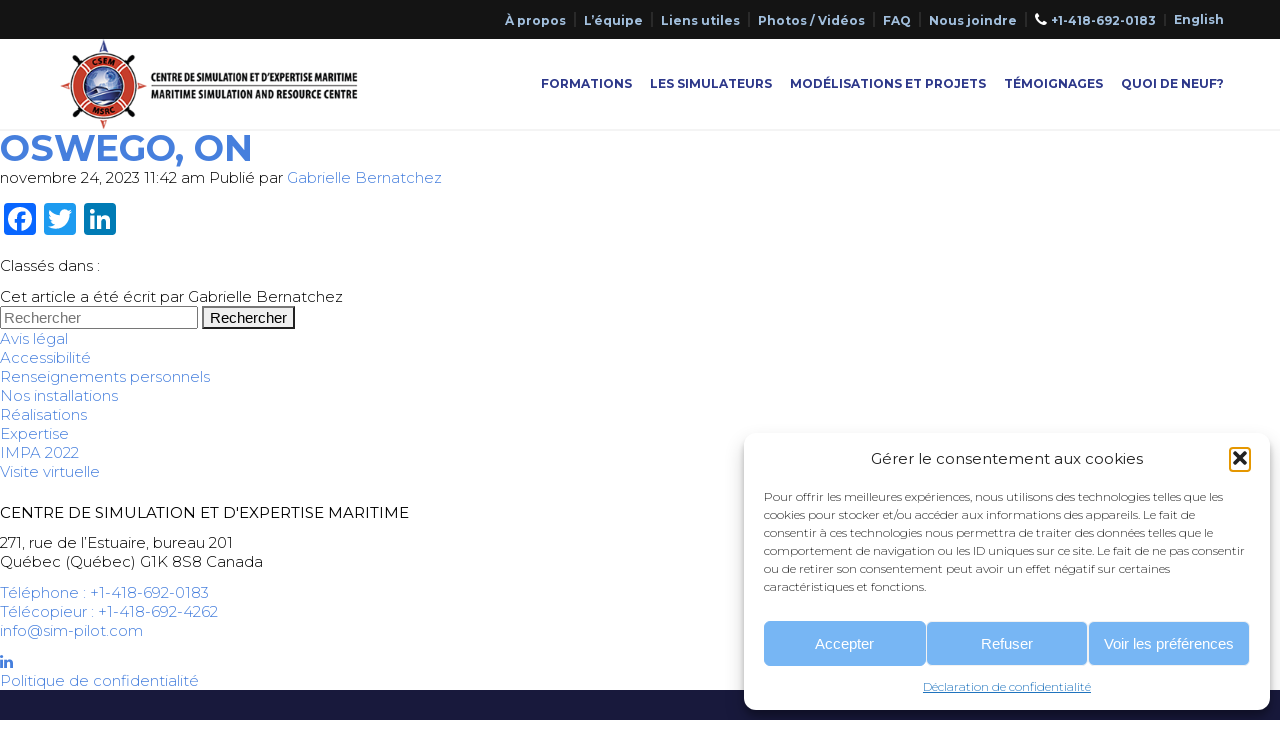

--- FILE ---
content_type: text/html; charset=UTF-8
request_url: https://sim-pilot.com/zones-exercices/lake_ontario-flt/oswego-on/
body_size: 56391
content:
<!doctype html>

<html lang="fr-FR" class="no-js">

<head>
    <meta charset="UTF-8">
    <link href="//www.google-analytics.com" rel="dns-prefetch">
    <link href="https://fonts.googleapis.com/css?family=Open+Sans:300,400,600,700" rel="stylesheet">
    <link rel="stylesheet" href="https://cdn.jsdelivr.net/gh/fancyapps/fancybox@3.5.6/dist/jquery.fancybox.min.css" />
	<link href="https://cdn.jsdelivr.net/npm/lightbox2@2.11.3/dist/css/lightbox.min.css" rel="stylesheet" />
    <meta http-equiv="X-UA-Compatible" content="IE=edge,chrome=1">
    <meta name="viewport" content="width=device-width, initial-scale=1.0">
    <meta name='robots' content='index, follow, max-image-preview:large, max-snippet:-1, max-video-preview:-1' />
	<style>img:is([sizes="auto" i], [sizes^="auto," i]) { contain-intrinsic-size: 3000px 1500px }</style>
	<link rel="alternate" hreflang="fr" href="https://sim-pilot.com/zones-exercices/lake_ontario-flt/oswego-on/" />
<link rel="alternate" hreflang="en" href="https://sim-pilot.com/en/zones-exercices/lake_ontario-flt/oswego-on/" />
<link rel="alternate" hreflang="x-default" href="https://sim-pilot.com/zones-exercices/lake_ontario-flt/oswego-on/" />

	<!-- This site is optimized with the Yoast SEO plugin v26.4 - https://yoast.com/wordpress/plugins/seo/ -->
	<title>Oswego, ON - Centre de simulation et d&#039;expertise maritime</title>
	<link rel="canonical" href="https://sim-pilot.com/zones-exercices/lake_ontario-flt/oswego-on/" />
	<meta property="og:locale" content="fr_FR" />
	<meta property="og:type" content="article" />
	<meta property="og:title" content="Oswego, ON - Centre de simulation et d&#039;expertise maritime" />
	<meta property="og:url" content="https://sim-pilot.com/zones-exercices/lake_ontario-flt/oswego-on/" />
	<meta property="og:site_name" content="Centre de simulation et d&#039;expertise maritime" />
	<meta property="article:modified_time" content="2023-12-21T19:45:55+00:00" />
	<meta property="og:image" content="https://sim-pilot.com/wp-content/uploads/2019/05/csem-logo-yoast-fbpng.png" />
	<meta property="og:image:width" content="1200" />
	<meta property="og:image:height" content="630" />
	<meta property="og:image:type" content="image/png" />
	<meta name="twitter:card" content="summary_large_image" />
	<script type="application/ld+json" class="yoast-schema-graph">{"@context":"https://schema.org","@graph":[{"@type":"WebPage","@id":"https://sim-pilot.com/zones-exercices/lake_ontario-flt/oswego-on/","url":"https://sim-pilot.com/zones-exercices/lake_ontario-flt/oswego-on/","name":"Oswego, ON - Centre de simulation et d&#039;expertise maritime","isPartOf":{"@id":"https://sim-pilot.com/#website"},"datePublished":"2023-11-24T16:42:33+00:00","dateModified":"2023-12-21T19:45:55+00:00","breadcrumb":{"@id":"https://sim-pilot.com/zones-exercices/lake_ontario-flt/oswego-on/#breadcrumb"},"inLanguage":"fr-FR","potentialAction":[{"@type":"ReadAction","target":["https://sim-pilot.com/zones-exercices/lake_ontario-flt/oswego-on/"]}]},{"@type":"BreadcrumbList","@id":"https://sim-pilot.com/zones-exercices/lake_ontario-flt/oswego-on/#breadcrumb","itemListElement":[{"@type":"ListItem","position":1,"name":"Accueil","item":"https://sim-pilot.com/"},{"@type":"ListItem","position":2,"name":"Zones d'exercices","item":"https://sim-pilot.com/en/zones-exercices/"},{"@type":"ListItem","position":3,"name":"Lake_Ontario.flt","item":"https://sim-pilot.com/zones-exercices/lake_ontario-flt/"},{"@type":"ListItem","position":4,"name":"Oswego, ON"}]},{"@type":"WebSite","@id":"https://sim-pilot.com/#website","url":"https://sim-pilot.com/","name":"Centre de simulation et d&#039;expertise maritime","description":"","potentialAction":[{"@type":"SearchAction","target":{"@type":"EntryPoint","urlTemplate":"https://sim-pilot.com/?s={search_term_string}"},"query-input":{"@type":"PropertyValueSpecification","valueRequired":true,"valueName":"search_term_string"}}],"inLanguage":"fr-FR"}]}</script>
	<!-- / Yoast SEO plugin. -->


<link rel='dns-prefetch' href='//static.addtoany.com' />
<link rel='dns-prefetch' href='//maxcdn.bootstrapcdn.com' />
<script type="text/javascript">
/* <![CDATA[ */
window._wpemojiSettings = {"baseUrl":"https:\/\/s.w.org\/images\/core\/emoji\/16.0.1\/72x72\/","ext":".png","svgUrl":"https:\/\/s.w.org\/images\/core\/emoji\/16.0.1\/svg\/","svgExt":".svg","source":{"concatemoji":"https:\/\/sim-pilot.com\/wp-includes\/js\/wp-emoji-release.min.js?ver=fc71949e8560a490b0233ad5dc069742"}};
/*! This file is auto-generated */
!function(s,n){var o,i,e;function c(e){try{var t={supportTests:e,timestamp:(new Date).valueOf()};sessionStorage.setItem(o,JSON.stringify(t))}catch(e){}}function p(e,t,n){e.clearRect(0,0,e.canvas.width,e.canvas.height),e.fillText(t,0,0);var t=new Uint32Array(e.getImageData(0,0,e.canvas.width,e.canvas.height).data),a=(e.clearRect(0,0,e.canvas.width,e.canvas.height),e.fillText(n,0,0),new Uint32Array(e.getImageData(0,0,e.canvas.width,e.canvas.height).data));return t.every(function(e,t){return e===a[t]})}function u(e,t){e.clearRect(0,0,e.canvas.width,e.canvas.height),e.fillText(t,0,0);for(var n=e.getImageData(16,16,1,1),a=0;a<n.data.length;a++)if(0!==n.data[a])return!1;return!0}function f(e,t,n,a){switch(t){case"flag":return n(e,"\ud83c\udff3\ufe0f\u200d\u26a7\ufe0f","\ud83c\udff3\ufe0f\u200b\u26a7\ufe0f")?!1:!n(e,"\ud83c\udde8\ud83c\uddf6","\ud83c\udde8\u200b\ud83c\uddf6")&&!n(e,"\ud83c\udff4\udb40\udc67\udb40\udc62\udb40\udc65\udb40\udc6e\udb40\udc67\udb40\udc7f","\ud83c\udff4\u200b\udb40\udc67\u200b\udb40\udc62\u200b\udb40\udc65\u200b\udb40\udc6e\u200b\udb40\udc67\u200b\udb40\udc7f");case"emoji":return!a(e,"\ud83e\udedf")}return!1}function g(e,t,n,a){var r="undefined"!=typeof WorkerGlobalScope&&self instanceof WorkerGlobalScope?new OffscreenCanvas(300,150):s.createElement("canvas"),o=r.getContext("2d",{willReadFrequently:!0}),i=(o.textBaseline="top",o.font="600 32px Arial",{});return e.forEach(function(e){i[e]=t(o,e,n,a)}),i}function t(e){var t=s.createElement("script");t.src=e,t.defer=!0,s.head.appendChild(t)}"undefined"!=typeof Promise&&(o="wpEmojiSettingsSupports",i=["flag","emoji"],n.supports={everything:!0,everythingExceptFlag:!0},e=new Promise(function(e){s.addEventListener("DOMContentLoaded",e,{once:!0})}),new Promise(function(t){var n=function(){try{var e=JSON.parse(sessionStorage.getItem(o));if("object"==typeof e&&"number"==typeof e.timestamp&&(new Date).valueOf()<e.timestamp+604800&&"object"==typeof e.supportTests)return e.supportTests}catch(e){}return null}();if(!n){if("undefined"!=typeof Worker&&"undefined"!=typeof OffscreenCanvas&&"undefined"!=typeof URL&&URL.createObjectURL&&"undefined"!=typeof Blob)try{var e="postMessage("+g.toString()+"("+[JSON.stringify(i),f.toString(),p.toString(),u.toString()].join(",")+"));",a=new Blob([e],{type:"text/javascript"}),r=new Worker(URL.createObjectURL(a),{name:"wpTestEmojiSupports"});return void(r.onmessage=function(e){c(n=e.data),r.terminate(),t(n)})}catch(e){}c(n=g(i,f,p,u))}t(n)}).then(function(e){for(var t in e)n.supports[t]=e[t],n.supports.everything=n.supports.everything&&n.supports[t],"flag"!==t&&(n.supports.everythingExceptFlag=n.supports.everythingExceptFlag&&n.supports[t]);n.supports.everythingExceptFlag=n.supports.everythingExceptFlag&&!n.supports.flag,n.DOMReady=!1,n.readyCallback=function(){n.DOMReady=!0}}).then(function(){return e}).then(function(){var e;n.supports.everything||(n.readyCallback(),(e=n.source||{}).concatemoji?t(e.concatemoji):e.wpemoji&&e.twemoji&&(t(e.twemoji),t(e.wpemoji)))}))}((window,document),window._wpemojiSettings);
/* ]]> */
</script>
<link rel='stylesheet' id='dashicons-css' href='https://sim-pilot.com/wp-includes/css/dashicons.min.css?ver=fc71949e8560a490b0233ad5dc069742' media='all' />
<link rel='stylesheet' id='post-views-counter-frontend-css' href='https://sim-pilot.com/wp-content/plugins/post-views-counter/css/frontend.min.css?ver=1.5.8' media='all' />
<style id='wp-emoji-styles-inline-css' type='text/css'>

	img.wp-smiley, img.emoji {
		display: inline !important;
		border: none !important;
		box-shadow: none !important;
		height: 1em !important;
		width: 1em !important;
		margin: 0 0.07em !important;
		vertical-align: -0.1em !important;
		background: none !important;
		padding: 0 !important;
	}
</style>
<link rel='stylesheet' id='foobox-free-min-css' href='https://sim-pilot.com/wp-content/plugins/foobox-image-lightbox/free/css/foobox.free.min.css?ver=2.7.35' media='all' />
<link rel='stylesheet' id='wpml-menu-item-0-css' href='https://sim-pilot.com/wp-content/plugins/sitepress-multilingual-cms/templates/language-switchers/menu-item/style.min.css?ver=1' media='all' />
<link rel='stylesheet' id='cmplz-general-css' href='https://sim-pilot.com/wp-content/plugins/complianz-gdpr/assets/css/cookieblocker.min.css?ver=1764008016' media='all' />
<link rel='stylesheet' id='html5blank-css' href='https://sim-pilot.com/wp-content/themes/simPilot/style.css?ver=1.0' media='all' />
<link rel='stylesheet' id='CPL-font-awesome-css' href='https://maxcdn.bootstrapcdn.com/font-awesome/4.5.0/css/font-awesome.min.css?ver=fc71949e8560a490b0233ad5dc069742' media='all' />
<link rel='stylesheet' id='addtoany-css' href='https://sim-pilot.com/wp-content/plugins/add-to-any/addtoany.min.css?ver=1.16' media='all' />
<link rel='stylesheet' id='lgc-unsemantic-grid-responsive-tablet-css' href='https://sim-pilot.com/wp-content/plugins/lightweight-grid-columns/css/unsemantic-grid-responsive-tablet.css?ver=1.0' media='all' />
<script type="text/javascript" src="https://sim-pilot.com/wp-includes/js/jquery/jquery.min.js?ver=3.7.1" id="jquery-core-js"></script>
<script type="text/javascript" src="https://sim-pilot.com/wp-includes/js/jquery/jquery-migrate.min.js?ver=3.4.1" id="jquery-migrate-js"></script>
<script type="text/javascript" src="https://sim-pilot.com/wp-content/themes/simPilot/js/lib/conditionizr-4.3.0.min.js?ver=4.3.0" id="conditionizr-js"></script>
<script type="text/javascript" src="https://sim-pilot.com/wp-content/themes/simPilot/js/lib/modernizr-2.7.1.min.js?ver=2.7.1" id="modernizr-js"></script>
<script type="text/javascript" id="addtoany-core-js-before">
/* <![CDATA[ */
window.a2a_config=window.a2a_config||{};a2a_config.callbacks=[];a2a_config.overlays=[];a2a_config.templates={};a2a_localize = {
	Share: "Partager",
	Save: "Enregistrer",
	Subscribe: "S'abonner",
	Email: "E-mail",
	Bookmark: "Marque-page",
	ShowAll: "Montrer tout",
	ShowLess: "Montrer moins",
	FindServices: "Trouver des service(s)",
	FindAnyServiceToAddTo: "Trouver instantan&eacute;ment des services &agrave; ajouter &agrave;",
	PoweredBy: "Propuls&eacute; par",
	ShareViaEmail: "Partager par e-mail",
	SubscribeViaEmail: "S’abonner par e-mail",
	BookmarkInYourBrowser: "Ajouter un signet dans votre navigateur",
	BookmarkInstructions: "Appuyez sur Ctrl+D ou \u2318+D pour mettre cette page en signet",
	AddToYourFavorites: "Ajouter &agrave; vos favoris",
	SendFromWebOrProgram: "Envoyer depuis n’importe quelle adresse e-mail ou logiciel e-mail",
	EmailProgram: "Programme d’e-mail",
	More: "Plus&#8230;",
	ThanksForSharing: "Merci de partager !",
	ThanksForFollowing: "Merci de nous suivre !"
};
/* ]]> */
</script>
<script type="text/javascript" defer src="https://static.addtoany.com/menu/page.js" id="addtoany-core-js"></script>
<script type="text/javascript" defer src="https://sim-pilot.com/wp-content/plugins/add-to-any/addtoany.min.js?ver=1.1" id="addtoany-jquery-js"></script>
<script type="text/javascript" id="foobox-free-min-js-before">
/* <![CDATA[ */
/* Run FooBox FREE (v2.7.35) */
var FOOBOX = window.FOOBOX = {
	ready: true,
	disableOthers: false,
	o: {wordpress: { enabled: true }, captions: { dataTitle: ["captionTitle","title"], dataDesc: ["captionDesc","description"] }, rel: '', excludes:'.fbx-link,.nofoobox,.nolightbox,a[href*="pinterest.com/pin/create/button/"]', affiliate : { enabled: false }, error: "Impossible de charger l’élément"},
	selectors: [
		".foogallery-container.foogallery-lightbox-foobox", ".foogallery-container.foogallery-lightbox-foobox-free", ".gallery", ".wp-block-gallery", ".wp-caption", ".wp-block-image", "a:has(img[class*=wp-image-])", ".foobox"
	],
	pre: function( $ ){
		// Custom JavaScript (Pre)
		
	},
	post: function( $ ){
		// Custom JavaScript (Post)
		
		// Custom Captions Code
		
	},
	custom: function( $ ){
		// Custom Extra JS
		
	}
};
/* ]]> */
</script>
<script type="text/javascript" src="https://sim-pilot.com/wp-content/plugins/foobox-image-lightbox/free/js/foobox.free.min.js?ver=2.7.35" id="foobox-free-min-js"></script>
<link rel="https://api.w.org/" href="https://sim-pilot.com/wp-json/" /><link rel="alternate" title="oEmbed (JSON)" type="application/json+oembed" href="https://sim-pilot.com/wp-json/oembed/1.0/embed?url=https%3A%2F%2Fsim-pilot.com%2Fzones-exercices%2Flake_ontario-flt%2Foswego-on%2F" />
<link rel="alternate" title="oEmbed (XML)" type="text/xml+oembed" href="https://sim-pilot.com/wp-json/oembed/1.0/embed?url=https%3A%2F%2Fsim-pilot.com%2Fzones-exercices%2Flake_ontario-flt%2Foswego-on%2F&#038;format=xml" />
<meta name="generator" content="WPML ver:4.8.5 stt:1,4;" />
<!-- start Simple Custom CSS and JS -->
<script type="text/javascript">
document.addEventListener("DOMContentLoaded", function() {
    // Select only images inside the main
    const images = document.querySelectorAll('main img');
    const lightbox = document.getElementById('myLightbox');
    const lightboxImg = document.getElementById('lightboxImg');
    const closeBtn = document.querySelector('.lightbox-close');

    // Add click event to each image
    images.forEach(function(img) {
        img.addEventListener('click', function() {
            lightbox.style.display = 'block';
            lightboxImg.src = img.src;
        });
    });

    // Close the lightbox when the close button is clicked
    closeBtn.addEventListener('click', function() {
        lightbox.style.display = 'none';
    });

    // Close the lightbox when clicked outside of the image
    lightbox.addEventListener('click', function(event) {
        if (event.target === lightbox) {
            lightbox.style.display = 'none';
        }
    });
});

</script>
<!-- end Simple Custom CSS and JS -->
<!-- start Simple Custom CSS and JS -->
<script type="text/javascript">

(function ($) {
$(document).ready(function(){
	$('.boutonPrint').click(function(){
  	  disappear();
      setTimeout(function(){
        window.print();
      	appear();
      },500);
	})
});
var appear = function(){
  $('body').children().each(function(){
          if(!$(this).hasClass('blogue-single')){
            $(this).show()
          }else{
            $('.retourNouvelle').show();
            $('.zoneBoutonImpression2').show();
            $(this).children().each(function(){
              if(!$(this).hasClass('v-single-contenu')){
                $(this).show()
              }
            });
          }
        });
};
var disappear = function(){
  $('body').children().each(function(){
          if(!$(this).hasClass('blogue-single')){
            $(this).hide()
          }else{
            $('.retourNouvelle').hide();
            $('.zoneBoutonImpression2').hide();
            $(this).children().each(function(){
              if(!$(this).hasClass('v-single-contenu')){
                $(this).hide()
              }
            });
          }
        });
};
  })(jQuery);</script>
<!-- end Simple Custom CSS and JS -->
<!-- start Simple Custom CSS and JS -->
<script type="text/javascript">
(function ($) {
$(window).resize(function () {
    var height = $(window).height();
    var width = $(window).width();
    if (height > width) {
      $('#footerAdress').removeClass('col-xs-6');
      $('#footerMenu').removeClass('col-xs-6');
      $('#footerAdress').addClass('col-xs-12');
      $('#footerMenu').addClass('col-xs-12');
    }
    if (height < width) {
      $('#footerAdress').removeClass('col-xs-12');
      $('#footerMenu').removeClass('col-xs-12');
      $('#footerAdress').addClass('col-xs-6');
      $('#footerMenu').addClass('col-xs-6');
    }
});
  })(jQuery);</script>
<!-- end Simple Custom CSS and JS -->
<!-- start Simple Custom CSS and JS -->
<script type="text/javascript">
(function ($) {
var id;
var triggger;
$(document).ready(function( $ ){
	hideBloc();
    $('.trigger').click(function(){
    	id = $(this).data('id');
        trigger = $(this);
      	var strArray = trigger.html().split(" ");
      	if(strArray[1] == "-" ){
          hideBloc();
        }else{
          showBloc();
        }
    });
});
var hideBloc = function(){
    $('.detail').each(function(){
    	$(this).hide();
      	trigger = $(this).prev();
        var strArray = trigger.html().split(" ");
        strArray[1] = "+";
        trigger.html(strArray[0]+" "+strArray[1]);
    });
}
var showBloc = function(){
  $('.detail').each(function(){
      if($(this).data('id') == id){
          hideBloc();
          trigger = $(this).prev();
          var strArray = trigger.html().split(" ");
          strArray[1] = "-";
          trigger.html(strArray[0]+" "+strArray[1]);
          $(this).show();
      }
  });
}
})(jQuery);
</script>
<!-- end Simple Custom CSS and JS -->
<!-- start Simple Custom CSS and JS -->
<style type="text/css">
/* Ajouter votre code CSS ici.
                     
Par exemple:
.exemple {
    color: red;
}

Pour améliorer vos connaissances en CSS, visitez http://www.w3schools.com/css/css_syntax.asp

Fin du commentaire */ 

/* Lightbox container */
.lightbox {
    display: none;
    position: fixed;
    z-index: 999;
    padding-top: 60px;
    left: 0;
    top: 0;
    width: 100%;
    height: 100%;
    overflow: auto;
    background-color: rgba(0,0,0,0.9);
}

/* Lightbox content */
.lightbox-content {
    margin: auto;
    display: block;
    width: 80%;
    max-width: 700px;
}

/* Close button */
.lightbox-close {
    position: absolute;
    top: 30px;
    right: 35px;
    color: #fff;
    font-size: 40px;
    font-weight: bold;
    transition: 0.3s;
}

.lightbox-close:hover,
.lightbox-close:focus {
    color: #bbb;
    text-decoration: none;
    cursor: pointer;
}
</style>
<!-- end Simple Custom CSS and JS -->
<!-- start Simple Custom CSS and JS -->
<style type="text/css">
.overlay-image .text h2 {
	font-size:25px;
}
.overlay-image img{
	width:100%;
	height: auto;
}
.mb-07{
  margin-bottom:0.7rem
}</style>
<!-- end Simple Custom CSS and JS -->
<!-- start Simple Custom CSS and JS -->
<style type="text/css">
.pum-container.pum-responsive img{
	width:100%;
}
.modelisedArray{
  background-color: white;
  width: 100%;
  font-size:22px;
}
#modelisedIntroduction{
	margin:2rem 0rem 2rem 0rem;
}
#modelisedIntroduction > .row > div > div >h3 {
	color: #2d388a;
}
#ship_avaible{
	margin-bottom: 10px!important;
  	text-align:center;
}
#modelisedArray{
	margin:2rem 0rem 2rem 0rem;
}
.modelisedArray > thead > tr > th{
  border-bottom: solid 2px lightgray;
  padding: 1rem;
  text-align:left;
}
.modelisedArray > tbody > tr > td{
  border-bottom: solid 2px lightgray;
  padding: 1rem;
}
.modelisedArray > tbody > tr > td > strong > p > a{
  color: #467fdd;
}
.modelisedArray > tbody > tr > td > p > img{
  height: 80px;
}</style>
<!-- end Simple Custom CSS and JS -->
<!-- start Simple Custom CSS and JS -->
<style type="text/css">
/* Ajouter votre code CSS ici.
                     
Par exemple:
.exemple {
    color: red;
}

Pour améliorer vos connaissances en CSS, visitez http://www.w3schools.com/css/css_syntax.asp

Fin du commentaire */ 

.mb-0{
	margin-bottom:0rem!important
}</style>
<!-- end Simple Custom CSS and JS -->
<!-- Global site tag (gtag.js) - Google Analytics -->
<script type="text/plain" data-service="google-analytics" data-category="statistics" async data-cmplz-src="https://www.googletagmanager.com/gtag/js?id=UA-139877343-1"></script>
<script>
  window.dataLayer = window.dataLayer || [];
  function gtag(){dataLayer.push(arguments);}
  gtag('js', new Date());

  gtag('config', 'UA-139877343-1');
</script>
<meta name="google-site-verification" content="ylQvfMSoyAomHPcr9ww4_bPLqchzAF3LjHaHYDQ2mlU" />
<meta name="google-site-verification" content="mWnyhTPohLSVa23PR5ilIwWpmqltZOT2ZQzgypZSUZA" />
		<!--[if lt IE 9]>
			<link rel="stylesheet" href="https://sim-pilot.com/wp-content/plugins/lightweight-grid-columns/css/ie.min.css" />
		<![endif]-->
				<style>.cmplz-hidden {
					display: none !important;
				}</style><link rel="icon" href="https://sim-pilot.com/wp-content/uploads/2018/10/cropped-logo-csem-nb-1-32x32.png" sizes="32x32" />
<link rel="icon" href="https://sim-pilot.com/wp-content/uploads/2018/10/cropped-logo-csem-nb-1-192x192.png" sizes="192x192" />
<link rel="apple-touch-icon" href="https://sim-pilot.com/wp-content/uploads/2018/10/cropped-logo-csem-nb-1-180x180.png" />
<meta name="msapplication-TileImage" content="https://sim-pilot.com/wp-content/uploads/2018/10/cropped-logo-csem-nb-1-270x270.png" />
		<style type="text/css" id="wp-custom-css">
			    /********* Simple or original overlay *******/
    /* Main container */
    .overlay-image {
     position: relative;
     width: 100%;
    }
    /* Original image */
    .overlay-image .image {
     display: block;
     width: 100%;
     height: auto;
    }
    /* Original text overlay */
    .overlay-image .text {
     color: #fff;
     font-size: 30px;
     line-height: 1.5em;
     text-shadow: 2px 2px 2px #000;
     text-align: center;
     position: absolute;
     top: 50%;
     left: 50%;
     transform: translate(-50%, -50%);
     width: 100%;
    }
    /********* Overlay on hover *******/
    /* New overlay on hover */
    .overlay-image .hover {
     position: absolute;
     top: 0;
     height: 100%;
     width: 100%;
     opacity: 0;
     transition: .5s ease;
    }
    /* New overlay appearance on hover */
    .overlay-image:hover .hover {
     opacity: 1;
    }
	.overlay-image .normal {
	 transition: .5s ease;
	}
	.overlay-image:hover .normal {
	 opacity: 0;
	}
	.overlay-image .hover {
	 background-color: rgba(24,25,60,0.5);
	}

.viewBtn{
	display:inline-block;
	text-align:center;
	margin-right:1rem;
}
/* Style de la div d'image de fond */
.v-entetePage__background {
    width: 100%;
    height: 100vh; /* Ajuste la hauteur selon tes besoins */
    background-image: url('');
    background-size: cover;
    background-position: center;
    cursor: pointer;
}

/* Style de la lightbox */
.lightbox {
    display: none;
    position: fixed;
    left: 0;
    top: 0;
    width: 100%;
    height: 100%;
    background-color: rgba(0, 0, 0, 0.8); /* Fond sombre avec transparence */
    z-index: 99999999;
}

.lightbox-content {
    position: absolute;
    top: 50%;
    left: 50%;
    background-size: contain;
    background-position: center;
    transform: translate(-50%, -50%);
}

.close {
    position: absolute;
    top: 10px;
    right: 20px;
    color: #fff;
    font-size: 36px;
    font-weight: bold;
    cursor: pointer;
}
.lightbox .lightbox-content{
	background-repeat: no-repeat;
background-size: contain;
}
.lightbox-content {
max-width: 100%!important;
}		</style>
		</head>

<body data-rsssl=1 data-cmplz=1 class="wp-singular zones-exercices-template-default single single-zones-exercices postid-11401 wp-theme-simPilot oswego-on" id="body page-top">
    <header id="header" class="v-header ">
        <div class="v-header__secondaire">
            <nav class="v-header__navigation-secondaire" role="navigation">
                <ul class="v-header__navigation-secondaire__liste"><li id="menu-item-60" class="menu-item menu-item-type-post_type menu-item-object-page menu-item-60"><a href="https://sim-pilot.com/a-propos/" class="nav-link js-scroll-trigger">À propos</a></li>
<li id="menu-item-3952" class="menu-item menu-item-type-post_type menu-item-object-page menu-item-3952"><a href="https://sim-pilot.com/notre-equipe/" class="nav-link js-scroll-trigger">L’équipe</a></li>
<li id="menu-item-63" class="menu-item menu-item-type-post_type menu-item-object-page menu-item-63"><a href="https://sim-pilot.com/liens-utiles/" class="nav-link js-scroll-trigger">Liens utiles</a></li>
<li id="menu-item-11853" class="menu-item menu-item-type-post_type menu-item-object-page menu-item-11853"><a href="https://sim-pilot.com/photos-videos/" class="nav-link js-scroll-trigger">Photos / Vidéos</a></li>
<li id="menu-item-61" class="menu-item menu-item-type-post_type menu-item-object-page menu-item-61"><a href="https://sim-pilot.com/faq/" class="nav-link js-scroll-trigger">FAQ</a></li>
<li id="menu-item-65" class="menu-item menu-item-type-post_type menu-item-object-page menu-item-65"><a href="https://sim-pilot.com/nous-joindre/" class="nav-link js-scroll-trigger">Nous joindre</a></li>
<li id="menu-item-66" class="menu-item menu-item-type-custom menu-item-object-custom menu-item-66"><a href="tel:14186920183" class="nav-link js-scroll-trigger">+1-418-692-0183</a></li>
<li id="menu-item-wpml-ls-17-en" class="menu-item wpml-ls-slot-17 wpml-ls-item wpml-ls-item-en wpml-ls-menu-item wpml-ls-first-item wpml-ls-last-item menu-item-type-wpml_ls_menu_item menu-item-object-wpml_ls_menu_item menu-item-wpml-ls-17-en"><a href="https://sim-pilot.com/en/zones-exercices/lake_ontario-flt/oswego-on/" title="Passer à English" aria-label="Passer à English" role="menuitem" class="nav-link js-scroll-trigger"><span class="wpml-ls-native" lang="en">English</span></a></li>
</ul>            </nav>
        </div>

        <div class="v-header__principal">
            <a class="v-header__logo" href="https://sim-pilot.com">

                <img id="logo-sim-pilot-blanc" class="class-logo-sim-pilot-blanc"
                    src="https://sim-pilot.com/wp-content/themes/simPilot/img/logo-coul-petit-blanc.png" alt="Logo">

                <img id="logo-sim-pilot" class="class-logo-sim-pilot"
                	src="https://sim-pilot.com/wp-content/themes/simPilot/img/logo-coul-petit.png"
                    alt="Logo">

            </a>

            <nav class="v-header__navigation-principale" role="navigation">
                <ul class="v-header__navigation-principale__liste"><li id="menu-item-68" class="menu-item menu-item-type-post_type menu-item-object-page menu-item-68"><a href="https://sim-pilot.com/formations/" class="nav-link js-scroll-trigger">Formations</a></li>
<li id="menu-item-7416" class="menu-item menu-item-type-post_type menu-item-object-page menu-item-has-children menu-item-7416"><a href="https://sim-pilot.com/simulateurs/" class="nav-link js-scroll-trigger">Les simulateurs</a>
<ul class="sub-menu">
	<li id="menu-item-69" class="menu-item menu-item-type-post_type menu-item-object-page menu-item-69"><a href="https://sim-pilot.com/nos-installations/" class="nav-link js-scroll-trigger">Nos installations</a></li>
	<li id="menu-item-7398" class="menu-item menu-item-type-post_type menu-item-object-page menu-item-7398"><a href="https://sim-pilot.com/visite-virtuelle/" class="nav-link js-scroll-trigger">Visite virtuelle</a></li>
</ul>
</li>
<li id="menu-item-70" class="menu-item menu-item-type-post_type menu-item-object-page menu-item-has-children menu-item-70"><a href="https://sim-pilot.com/modelisations-et-projets/" class="nav-link js-scroll-trigger">Modélisations et projets</a>
<ul class="sub-menu">
	<li id="menu-item-10486" class="menu-item menu-item-type-post_type menu-item-object-page menu-item-10486"><a href="https://sim-pilot.com/modeles/" class="nav-link js-scroll-trigger">Modèles de navires</a></li>
	<li id="menu-item-11692" class="menu-item menu-item-type-post_type menu-item-object-page menu-item-11692"><a href="https://sim-pilot.com/zones-exercices/" class="nav-link js-scroll-trigger">Zones d’exercices</a></li>
	<li id="menu-item-2282" class="menu-item menu-item-type-post_type menu-item-object-page menu-item-2282"><a href="https://sim-pilot.com/modelisations-et-projets/realisations/" class="nav-link js-scroll-trigger">Projets réalisés</a></li>
	<li id="menu-item-71" class="menu-item menu-item-type-post_type menu-item-object-page menu-item-71"><a href="https://sim-pilot.com/modelisations-et-projets/expertise/" class="nav-link js-scroll-trigger">Expertise</a></li>
</ul>
</li>
<li id="menu-item-73" class="menu-item menu-item-type-post_type menu-item-object-page menu-item-73"><a href="https://sim-pilot.com/temoignages/" class="nav-link js-scroll-trigger">Témoignages</a></li>
<li id="menu-item-13525" class="menu-item menu-item-type-post_type menu-item-object-page menu-item-13525"><a href="https://sim-pilot.com/quoi-de-neuf/" class="nav-link js-scroll-trigger">Quoi de neuf?</a></li>
</ul>            </nav>

        </div>

        <button class="v-header__hamburger hamburger hamburger--spin" type="button">

            <span class="hamburger-box">
                <span class="hamburger-inner"></span>
            </span>

        </button>

        <nav class="v-header__navigation-mobile" role="navigation">
            <ul class="v-header__navigation__liste"><li class="menu-item menu-item-type-post_type menu-item-object-page menu-item-68"><a href="https://sim-pilot.com/formations/" class="nav-link js-scroll-trigger">Formations</a></li>
<li class="menu-item menu-item-type-post_type menu-item-object-page menu-item-has-children menu-item-7416"><a href="https://sim-pilot.com/simulateurs/" class="nav-link js-scroll-trigger">Les simulateurs</a>
<ul class="sub-menu">
	<li class="menu-item menu-item-type-post_type menu-item-object-page menu-item-69"><a href="https://sim-pilot.com/nos-installations/" class="nav-link js-scroll-trigger">Nos installations</a></li>
	<li class="menu-item menu-item-type-post_type menu-item-object-page menu-item-7398"><a href="https://sim-pilot.com/visite-virtuelle/" class="nav-link js-scroll-trigger">Visite virtuelle</a></li>
</ul>
</li>
<li class="menu-item menu-item-type-post_type menu-item-object-page menu-item-has-children menu-item-70"><a href="https://sim-pilot.com/modelisations-et-projets/" class="nav-link js-scroll-trigger">Modélisations et projets</a>
<ul class="sub-menu">
	<li class="menu-item menu-item-type-post_type menu-item-object-page menu-item-10486"><a href="https://sim-pilot.com/modeles/" class="nav-link js-scroll-trigger">Modèles de navires</a></li>
	<li class="menu-item menu-item-type-post_type menu-item-object-page menu-item-11692"><a href="https://sim-pilot.com/zones-exercices/" class="nav-link js-scroll-trigger">Zones d’exercices</a></li>
	<li class="menu-item menu-item-type-post_type menu-item-object-page menu-item-2282"><a href="https://sim-pilot.com/modelisations-et-projets/realisations/" class="nav-link js-scroll-trigger">Projets réalisés</a></li>
	<li class="menu-item menu-item-type-post_type menu-item-object-page menu-item-71"><a href="https://sim-pilot.com/modelisations-et-projets/expertise/" class="nav-link js-scroll-trigger">Expertise</a></li>
</ul>
</li>
<li class="menu-item menu-item-type-post_type menu-item-object-page menu-item-73"><a href="https://sim-pilot.com/temoignages/" class="nav-link js-scroll-trigger">Témoignages</a></li>
<li class="menu-item menu-item-type-post_type menu-item-object-page menu-item-13525"><a href="https://sim-pilot.com/quoi-de-neuf/" class="nav-link js-scroll-trigger">Quoi de neuf?</a></li>
</ul><ul class="v-header__navigation__liste"><li class="menu-item menu-item-type-post_type menu-item-object-page menu-item-60"><a href="https://sim-pilot.com/a-propos/" class="nav-link js-scroll-trigger">À propos</a></li>
<li class="menu-item menu-item-type-post_type menu-item-object-page menu-item-3952"><a href="https://sim-pilot.com/notre-equipe/" class="nav-link js-scroll-trigger">L’équipe</a></li>
<li class="menu-item menu-item-type-post_type menu-item-object-page menu-item-63"><a href="https://sim-pilot.com/liens-utiles/" class="nav-link js-scroll-trigger">Liens utiles</a></li>
<li class="menu-item menu-item-type-post_type menu-item-object-page menu-item-11853"><a href="https://sim-pilot.com/photos-videos/" class="nav-link js-scroll-trigger">Photos / Vidéos</a></li>
<li class="menu-item menu-item-type-post_type menu-item-object-page menu-item-61"><a href="https://sim-pilot.com/faq/" class="nav-link js-scroll-trigger">FAQ</a></li>
<li class="menu-item menu-item-type-post_type menu-item-object-page menu-item-65"><a href="https://sim-pilot.com/nous-joindre/" class="nav-link js-scroll-trigger">Nous joindre</a></li>
<li class="menu-item menu-item-type-custom menu-item-object-custom menu-item-66"><a href="tel:14186920183" class="nav-link js-scroll-trigger">+1-418-692-0183</a></li>
<li class="menu-item wpml-ls-slot-17 wpml-ls-item wpml-ls-item-en wpml-ls-menu-item wpml-ls-first-item wpml-ls-last-item menu-item-type-wpml_ls_menu_item menu-item-object-wpml_ls_menu_item menu-item-wpml-ls-17-en"><a href="https://sim-pilot.com/en/zones-exercices/lake_ontario-flt/oswego-on/" title="Passer à English" aria-label="Passer à English" role="menuitem" class="nav-link js-scroll-trigger"><span class="wpml-ls-native" lang="en">English</span></a></li>
</ul>        </nav>

    </header>

	<main role="main">
	<!-- section -->
	<section>

	

		<!-- article -->
		<article id="post-11401" class="post-11401 zones-exercices type-zones-exercices status-publish hentry regions-grands-lacs-canada regions-grands-lacs">

			<!-- post thumbnail -->
			
			<!-- /post thumbnail -->

			<!-- post title -->
			<h1>
				<a href="https://sim-pilot.com/zones-exercices/lake_ontario-flt/oswego-on/" title="Oswego, ON">Oswego, ON</a>
			</h1>
			<!-- /post title -->

			<!-- post details -->
			<span class="date">novembre 24, 2023 11:42 am</span>
			<span class="author">Publié par <a href="https://sim-pilot.com/author/csem_reception/" title="Articles par Gabrielle Bernatchez" rel="author">Gabrielle Bernatchez</a></span>
			<span class="comments"></span>
			<!-- /post details -->

			<div class="addtoany_share_save_container addtoany_content addtoany_content_bottom"><div class="a2a_kit a2a_kit_size_32 addtoany_list" data-a2a-url="https://sim-pilot.com/zones-exercices/lake_ontario-flt/oswego-on/" data-a2a-title="Oswego, ON"><a class="a2a_button_facebook" href="https://www.addtoany.com/add_to/facebook?linkurl=https%3A%2F%2Fsim-pilot.com%2Fzones-exercices%2Flake_ontario-flt%2Foswego-on%2F&amp;linkname=Oswego%2C%20ON" title="Facebook" rel="nofollow noopener" target="_blank"></a><a class="a2a_button_twitter" href="https://www.addtoany.com/add_to/twitter?linkurl=https%3A%2F%2Fsim-pilot.com%2Fzones-exercices%2Flake_ontario-flt%2Foswego-on%2F&amp;linkname=Oswego%2C%20ON" title="Twitter" rel="nofollow noopener" target="_blank"></a><a class="a2a_button_linkedin" href="https://www.addtoany.com/add_to/linkedin?linkurl=https%3A%2F%2Fsim-pilot.com%2Fzones-exercices%2Flake_ontario-flt%2Foswego-on%2F&amp;linkname=Oswego%2C%20ON" title="LinkedIn" rel="nofollow noopener" target="_blank"></a></div></div>

			

			<p>Classés dans :</p>

			<p>Cet article a été écrit par Gabrielle Bernatchez</p>

			

			

		</article>
		<!-- /article -->

	

	

	</section>
	<!-- /section -->
	</main>

<!-- sidebar -->
<aside class="sidebar" role="complementary">

	<!-- search -->
<form class="search" method="get" action="https://sim-pilot.com" role="search">
	<input class="search-input" type="search" name="s" placeholder="Rechercher">
	<button class="search-submit" type="submit" role="button">Rechercher</button>
</form>
<!-- /search -->


	<div class="sidebar-widget">
		<div id="nav_menu-2" class="widget_nav_menu"><ul id="menu-menu-pied-de-page" class="menu"><li id="menu-item-11171" class="menu-item menu-item-type-custom menu-item-object-custom menu-item-11171"><a target="_blank" href="https://cpbsl.ca/csem-avis-legal" class="nav-link js-scroll-trigger">Avis légal</a></li>
<li id="menu-item-11167" class="menu-item menu-item-type-custom menu-item-object-custom menu-item-11167"><a target="_blank" href="https://cpbsl.ca/csem-accessibilite" class="nav-link js-scroll-trigger">Accessibilité</a></li>
<li id="menu-item-11172" class="menu-item menu-item-type-custom menu-item-object-custom menu-item-11172"><a target="_blank" href="https://cpbsl.ca/csem-rp" class="nav-link js-scroll-trigger">Renseignements personnels</a></li>
<li id="menu-item-120" class="menu-item menu-item-type-post_type menu-item-object-page menu-item-120"><a href="https://sim-pilot.com/nos-installations/" class="nav-link js-scroll-trigger">Nos installations</a></li>
<li id="menu-item-2298" class="menu-item menu-item-type-post_type menu-item-object-page menu-item-2298"><a href="https://sim-pilot.com/modelisations-et-projets/realisations/" class="nav-link js-scroll-trigger">Réalisations</a></li>
<li id="menu-item-2299" class="menu-item menu-item-type-post_type menu-item-object-page menu-item-2299"><a href="https://sim-pilot.com/modelisations-et-projets/expertise/" class="nav-link js-scroll-trigger">Expertise</a></li>
<li id="menu-item-9166" class="menu-item menu-item-type-post_type menu-item-object-page menu-item-9166"><a target="_blank" href="https://sim-pilot.com/impa2022/" class="nav-link js-scroll-trigger">IMPA 2022</a></li>
<li id="menu-item-7393" class="menu-item menu-item-type-post_type menu-item-object-page menu-item-7393"><a href="https://sim-pilot.com/visite-virtuelle/" class="nav-link js-scroll-trigger">Visite virtuelle</a></li>
</ul></div>
	</div>

	<div class="sidebar-widget">
		<div id="custom_html-3" class="widget_text widget_custom_html"><div class="textwidget custom-html-widget"><h6>Centre de simulation et d'expertise maritime</h6> <p> 271, rue de l’Estuaire, bureau 201<br> Québec (Québec) G1K 8S8 Canada </p> <p> <a href="tel:+14186920183">Téléphone : +1-418-692-0183</a> <br> <a href="fax:+14186924262">Télécopieur : +1-418-692-4262</a> <br> <a href="mailto:info@sim-pilot.com"> info@sim-pilot.com	</a> </p> <p class="socialFooter"> <a target="_blank" href="https://www.linkedin.com/company/maritime-simulation-and-resource-centre"><i class="fa fa-linkedin" aria-hidden="true"></i></a></p>

<a class="" href="https://sim-pilot.com/politique-de-confidentialite-2/" >Politique de confidentialité</a></div></div>
	</div>

</aside>
<!-- /sidebar -->


	<!-- footer -->



	<footer class="v-footer">

		<div class="v-footer__conteneur row">

			<div class="col-xs-12 col-sm-3" id="footerMenu">

				<div class="v-footer__navigation">

					<div id="nav_menu-2" class="widget_nav_menu"><ul id="menu-menu-pied-de-page-1" class="menu"><li class="menu-item menu-item-type-custom menu-item-object-custom menu-item-11171"><a target="_blank" href="https://cpbsl.ca/csem-avis-legal" class="nav-link js-scroll-trigger">Avis légal</a></li>
<li class="menu-item menu-item-type-custom menu-item-object-custom menu-item-11167"><a target="_blank" href="https://cpbsl.ca/csem-accessibilite" class="nav-link js-scroll-trigger">Accessibilité</a></li>
<li class="menu-item menu-item-type-custom menu-item-object-custom menu-item-11172"><a target="_blank" href="https://cpbsl.ca/csem-rp" class="nav-link js-scroll-trigger">Renseignements personnels</a></li>
<li class="menu-item menu-item-type-post_type menu-item-object-page menu-item-120"><a href="https://sim-pilot.com/nos-installations/" class="nav-link js-scroll-trigger">Nos installations</a></li>
<li class="menu-item menu-item-type-post_type menu-item-object-page menu-item-2298"><a href="https://sim-pilot.com/modelisations-et-projets/realisations/" class="nav-link js-scroll-trigger">Réalisations</a></li>
<li class="menu-item menu-item-type-post_type menu-item-object-page menu-item-2299"><a href="https://sim-pilot.com/modelisations-et-projets/expertise/" class="nav-link js-scroll-trigger">Expertise</a></li>
<li class="menu-item menu-item-type-post_type menu-item-object-page menu-item-9166"><a target="_blank" href="https://sim-pilot.com/impa2022/" class="nav-link js-scroll-trigger">IMPA 2022</a></li>
<li class="menu-item menu-item-type-post_type menu-item-object-page menu-item-7393"><a href="https://sim-pilot.com/visite-virtuelle/" class="nav-link js-scroll-trigger">Visite virtuelle</a></li>
</ul></div>
				</div>

			</div>

			<div class="col-xs-12 col-sm-3" id="footerAdress">

				<div class="v-footer__adresse">

					<div id="custom_html-3" class="widget_text widget_custom_html"><div class="textwidget custom-html-widget"><h6>Centre de simulation et d'expertise maritime</h6> <p> 271, rue de l’Estuaire, bureau 201<br> Québec (Québec) G1K 8S8 Canada </p> <p> <a href="tel:+14186920183">Téléphone : +1-418-692-0183</a> <br> <a href="fax:+14186924262">Télécopieur : +1-418-692-4262</a> <br> <a href="mailto:info@sim-pilot.com"> info@sim-pilot.com	</a> </p> <p class="socialFooter"> <a target="_blank" href="https://www.linkedin.com/company/maritime-simulation-and-resource-centre"><i class="fa fa-linkedin" aria-hidden="true"></i></a></p>

<a class="" href="https://sim-pilot.com/politique-de-confidentialite-2/" >Politique de confidentialité</a></div></div>
				</div>

			</div>

			<div class="col-xs-12 col-sm-3">

				<div class="v-footer__logo">

					<div id="text-5" class="widget_text">			<div class="textwidget"><p><img decoding="async" class="aligncenter" src="https://sim-pilot.com/wp-content/uploads/2019/05/Logos-CSEM-RVB.png" alt="logo" align="right" /></p>
</div>
		</div>
				</div>

			</div>

			<div class="col-xs-12 col-sm-3">

				<div class="v-footer__infolettre">

					<div id="text-2" class="widget_text">			<div class="textwidget"><p><a class="bouton infolettreFooter" href="/infolettre/">Inscrivez-vous à notre infolettre</a></p>
</div>
		</div>
				</div>

			</div>

		</div>

		<div class="row">

			<div class="col-xs-12 col-sm-12">

				<div class="v-footer__copyright">

					<div id="text-3" class="widget_text">			<div class="textwidget"><p>Copyright &#8211; Tous droits réservés &#8211; Centre de simulation et d&rsquo;expertise maritime</p>
</div>
		</div>
				</div>

			</div>

		</div>

	</footer>



	<script type="speculationrules">
{"prefetch":[{"source":"document","where":{"and":[{"href_matches":"\/*"},{"not":{"href_matches":["\/wp-*.php","\/wp-admin\/*","\/wp-content\/uploads\/*","\/wp-content\/*","\/wp-content\/plugins\/*","\/wp-content\/themes\/simPilot\/*","\/*\\?(.+)"]}},{"not":{"selector_matches":"a[rel~=\"nofollow\"]"}},{"not":{"selector_matches":".no-prefetch, .no-prefetch a"}}]},"eagerness":"conservative"}]}
</script>

<!-- Consent Management powered by Complianz | GDPR/CCPA Cookie Consent https://wordpress.org/plugins/complianz-gdpr -->
<div id="cmplz-cookiebanner-container"><div class="cmplz-cookiebanner cmplz-hidden banner-1 bottom-right-view-preferences optout cmplz-bottom-right cmplz-categories-type-view-preferences" aria-modal="true" data-nosnippet="true" role="dialog" aria-live="polite" aria-labelledby="cmplz-header-1-optout" aria-describedby="cmplz-message-1-optout">
	<div class="cmplz-header">
		<div class="cmplz-logo"></div>
		<div class="cmplz-title" id="cmplz-header-1-optout">Gérer le consentement aux cookies</div>
		<div class="cmplz-close" tabindex="0" role="button" aria-label="Fermer la boîte de dialogue">
			<svg aria-hidden="true" focusable="false" data-prefix="fas" data-icon="times" class="svg-inline--fa fa-times fa-w-11" role="img" xmlns="http://www.w3.org/2000/svg" viewBox="0 0 352 512"><path fill="currentColor" d="M242.72 256l100.07-100.07c12.28-12.28 12.28-32.19 0-44.48l-22.24-22.24c-12.28-12.28-32.19-12.28-44.48 0L176 189.28 75.93 89.21c-12.28-12.28-32.19-12.28-44.48 0L9.21 111.45c-12.28 12.28-12.28 32.19 0 44.48L109.28 256 9.21 356.07c-12.28 12.28-12.28 32.19 0 44.48l22.24 22.24c12.28 12.28 32.2 12.28 44.48 0L176 322.72l100.07 100.07c12.28 12.28 32.2 12.28 44.48 0l22.24-22.24c12.28-12.28 12.28-32.19 0-44.48L242.72 256z"></path></svg>
		</div>
	</div>

	<div class="cmplz-divider cmplz-divider-header"></div>
	<div class="cmplz-body">
		<div class="cmplz-message" id="cmplz-message-1-optout">Pour offrir les meilleures expériences, nous utilisons des technologies telles que les cookies pour stocker et/ou accéder aux informations des appareils. Le fait de consentir à ces technologies nous permettra de traiter des données telles que le comportement de navigation ou les ID uniques sur ce site. Le fait de ne pas consentir ou de retirer son consentement peut avoir un effet négatif sur certaines caractéristiques et fonctions.</div>
		<!-- categories start -->
		<div class="cmplz-categories">
			<details class="cmplz-category cmplz-functional" >
				<summary>
						<span class="cmplz-category-header">
							<span class="cmplz-category-title">Fonctionnel</span>
							<span class='cmplz-always-active'>
								<span class="cmplz-banner-checkbox">
									<input type="checkbox"
										   id="cmplz-functional-optout"
										   data-category="cmplz_functional"
										   class="cmplz-consent-checkbox cmplz-functional"
										   size="40"
										   value="1"/>
									<label class="cmplz-label" for="cmplz-functional-optout"><span class="screen-reader-text">Fonctionnel</span></label>
								</span>
								Toujours activé							</span>
							<span class="cmplz-icon cmplz-open">
								<svg xmlns="http://www.w3.org/2000/svg" viewBox="0 0 448 512"  height="18" ><path d="M224 416c-8.188 0-16.38-3.125-22.62-9.375l-192-192c-12.5-12.5-12.5-32.75 0-45.25s32.75-12.5 45.25 0L224 338.8l169.4-169.4c12.5-12.5 32.75-12.5 45.25 0s12.5 32.75 0 45.25l-192 192C240.4 412.9 232.2 416 224 416z"/></svg>
							</span>
						</span>
				</summary>
				<div class="cmplz-description">
					<span class="cmplz-description-functional">Le stockage ou l’accès technique est strictement nécessaire dans la finalité d’intérêt légitime de permettre l’utilisation d’un service spécifique explicitement demandé par l’abonné ou l’internaute, ou dans le seul but d’effectuer la transmission d’une communication sur un réseau de communications électroniques.</span>
				</div>
			</details>

			<details class="cmplz-category cmplz-preferences" >
				<summary>
						<span class="cmplz-category-header">
							<span class="cmplz-category-title">Préférences</span>
							<span class="cmplz-banner-checkbox">
								<input type="checkbox"
									   id="cmplz-preferences-optout"
									   data-category="cmplz_preferences"
									   class="cmplz-consent-checkbox cmplz-preferences"
									   size="40"
									   value="1"/>
								<label class="cmplz-label" for="cmplz-preferences-optout"><span class="screen-reader-text">Préférences</span></label>
							</span>
							<span class="cmplz-icon cmplz-open">
								<svg xmlns="http://www.w3.org/2000/svg" viewBox="0 0 448 512"  height="18" ><path d="M224 416c-8.188 0-16.38-3.125-22.62-9.375l-192-192c-12.5-12.5-12.5-32.75 0-45.25s32.75-12.5 45.25 0L224 338.8l169.4-169.4c12.5-12.5 32.75-12.5 45.25 0s12.5 32.75 0 45.25l-192 192C240.4 412.9 232.2 416 224 416z"/></svg>
							</span>
						</span>
				</summary>
				<div class="cmplz-description">
					<span class="cmplz-description-preferences">Le stockage ou l’accès technique est nécessaire dans la finalité d’intérêt légitime de stocker des préférences qui ne sont pas demandées par l’abonné ou la personne utilisant le service.</span>
				</div>
			</details>

			<details class="cmplz-category cmplz-statistics" >
				<summary>
						<span class="cmplz-category-header">
							<span class="cmplz-category-title">Statistiques</span>
							<span class="cmplz-banner-checkbox">
								<input type="checkbox"
									   id="cmplz-statistics-optout"
									   data-category="cmplz_statistics"
									   class="cmplz-consent-checkbox cmplz-statistics"
									   size="40"
									   value="1"/>
								<label class="cmplz-label" for="cmplz-statistics-optout"><span class="screen-reader-text">Statistiques</span></label>
							</span>
							<span class="cmplz-icon cmplz-open">
								<svg xmlns="http://www.w3.org/2000/svg" viewBox="0 0 448 512"  height="18" ><path d="M224 416c-8.188 0-16.38-3.125-22.62-9.375l-192-192c-12.5-12.5-12.5-32.75 0-45.25s32.75-12.5 45.25 0L224 338.8l169.4-169.4c12.5-12.5 32.75-12.5 45.25 0s12.5 32.75 0 45.25l-192 192C240.4 412.9 232.2 416 224 416z"/></svg>
							</span>
						</span>
				</summary>
				<div class="cmplz-description">
					<span class="cmplz-description-statistics">Le stockage ou l’accès technique qui est utilisé exclusivement à des fins statistiques.</span>
					<span class="cmplz-description-statistics-anonymous">Le stockage ou l’accès technique qui est utilisé exclusivement dans des finalités statistiques anonymes. En l’absence d’une assignation à comparaître, d’une conformité volontaire de la part de votre fournisseur d’accès à internet ou d’enregistrements supplémentaires provenant d’une tierce partie, les informations stockées ou extraites à cette seule fin ne peuvent généralement pas être utilisées pour vous identifier.</span>
				</div>
			</details>
			<details class="cmplz-category cmplz-marketing" >
				<summary>
						<span class="cmplz-category-header">
							<span class="cmplz-category-title">Marketing</span>
							<span class="cmplz-banner-checkbox">
								<input type="checkbox"
									   id="cmplz-marketing-optout"
									   data-category="cmplz_marketing"
									   class="cmplz-consent-checkbox cmplz-marketing"
									   size="40"
									   value="1"/>
								<label class="cmplz-label" for="cmplz-marketing-optout"><span class="screen-reader-text">Marketing</span></label>
							</span>
							<span class="cmplz-icon cmplz-open">
								<svg xmlns="http://www.w3.org/2000/svg" viewBox="0 0 448 512"  height="18" ><path d="M224 416c-8.188 0-16.38-3.125-22.62-9.375l-192-192c-12.5-12.5-12.5-32.75 0-45.25s32.75-12.5 45.25 0L224 338.8l169.4-169.4c12.5-12.5 32.75-12.5 45.25 0s12.5 32.75 0 45.25l-192 192C240.4 412.9 232.2 416 224 416z"/></svg>
							</span>
						</span>
				</summary>
				<div class="cmplz-description">
					<span class="cmplz-description-marketing">Le stockage ou l’accès technique est nécessaire pour créer des profils d’internautes afin d’envoyer des publicités, ou pour suivre l’internaute sur un site web ou sur plusieurs sites web ayant des finalités marketing similaires.</span>
				</div>
			</details>
		</div><!-- categories end -->
			</div>

	<div class="cmplz-links cmplz-information">
		<ul>
			<li><a class="cmplz-link cmplz-manage-options cookie-statement" href="#" data-relative_url="#cmplz-manage-consent-container">Gérer les options</a></li>
			<li><a class="cmplz-link cmplz-manage-third-parties cookie-statement" href="#" data-relative_url="#cmplz-cookies-overview">Gérer les services</a></li>
			<li><a class="cmplz-link cmplz-manage-vendors tcf cookie-statement" href="#" data-relative_url="#cmplz-tcf-wrapper">Gérer {vendor_count} fournisseurs</a></li>
			<li><a class="cmplz-link cmplz-external cmplz-read-more-purposes tcf" target="_blank" rel="noopener noreferrer nofollow" href="https://cookiedatabase.org/tcf/purposes/" aria-label="Read more about TCF purposes on Cookie Database">En savoir plus sur ces finalités</a></li>
		</ul>
			</div>

	<div class="cmplz-divider cmplz-footer"></div>

	<div class="cmplz-buttons">
		<button class="cmplz-btn cmplz-accept">Accepter</button>
		<button class="cmplz-btn cmplz-deny">Refuser</button>
		<button class="cmplz-btn cmplz-view-preferences">Voir les préférences</button>
		<button class="cmplz-btn cmplz-save-preferences">Enregistrer les préférences</button>
		<a class="cmplz-btn cmplz-manage-options tcf cookie-statement" href="#" data-relative_url="#cmplz-manage-consent-container">Voir les préférences</a>
			</div>

	
	<div class="cmplz-documents cmplz-links">
		<ul>
			<li><a class="cmplz-link cookie-statement" href="#" data-relative_url="">{title}</a></li>
			<li><a class="cmplz-link privacy-statement" href="#" data-relative_url="">{title}</a></li>
			<li><a class="cmplz-link impressum" href="#" data-relative_url="">{title}</a></li>
		</ul>
			</div>
</div>
</div>
					<div id="cmplz-manage-consent" data-nosnippet="true"><button class="cmplz-btn cmplz-hidden cmplz-manage-consent manage-consent-1">Gérer le consentement</button>

</div>    <script>
        document.addEventListener('cmplz_cookie_warning_loaded', function (e) {
            var links = document.getElementsByClassName('cmplz-link');
            var len = links.length;

            for(var i=0; i<len; i++) {
                links[i].setAttribute('target', '_blank');
            }
        });
    </script>
    <script type="text/javascript" id="cmplz-cookiebanner-js-extra">
/* <![CDATA[ */
var complianz = {"prefix":"cmplz_","user_banner_id":"1","set_cookies":[],"block_ajax_content":"","banner_version":"19","version":"7.4.4","store_consent":"","do_not_track_enabled":"","consenttype":"optout","region":"ca","geoip":"","dismiss_timeout":"","disable_cookiebanner":"","soft_cookiewall":"","dismiss_on_scroll":"","cookie_expiry":"365","url":"https:\/\/sim-pilot.com\/wp-json\/complianz\/v1\/","locale":"lang=fr&locale=fr_FR","set_cookies_on_root":"","cookie_domain":"","current_policy_id":"14","cookie_path":"\/","categories":{"statistics":"statistiques","marketing":"marketing"},"tcf_active":"","placeholdertext":"Cliquez pour accepter les cookies {category} et activer ce contenu","css_file":"https:\/\/sim-pilot.com\/wp-content\/uploads\/complianz\/css\/banner-{banner_id}-{type}.css?v=19","page_links":{"ca":{"cookie-statement":{"title":"","url":"https:\/\/sim-pilot.com\/"},"privacy-statement":{"title":"D\u00e9claration de confidentialit\u00e9","url":"https:\/\/cpbsl.ca\/csem-rp"}}},"tm_categories":"","forceEnableStats":"","preview":"","clean_cookies":"","aria_label":"Cliquez pour accepter les cookies {category} et activer ce contenu"};
/* ]]> */
</script>
<script defer type="text/javascript" src="https://sim-pilot.com/wp-content/plugins/complianz-gdpr/cookiebanner/js/complianz.min.js?ver=1764008016" id="cmplz-cookiebanner-js"></script>
<script type="text/javascript" src="https://cdn.jsdelivr.net/gh/fancyapps/fancybox@3.5.6/dist/jquery.fancybox.min.js?ver=1" id="fancybox-js"></script>
<script type="text/javascript" src="https://sim-pilot.com/wp-content/themes/simPilot/js/lib/jquery.easing.min.js?ver=1" id="easing-js"></script>
<script type="text/javascript" src="https://sim-pilot.com/wp-content/themes/simPilot/js/lib/player_api.js?ver=1" id="youtube-js"></script>
<script type="text/javascript" src="https://sim-pilot.com/wp-content/themes/simPilot/js/scripts.js?ver=1.0.0" id="html5blankscripts-js"></script>
		<!-- This site uses the Google Analytics by MonsterInsights plugin v9.10.0 - Using Analytics tracking - https://www.monsterinsights.com/ -->
		<!-- Remarque : MonsterInsights n’est actuellement pas configuré sur ce site. Le propriétaire doit authentifier son compte Google Analytics dans les réglages de MonsterInsights.  -->
					<!-- No tracking code set -->
				<!-- / Google Analytics by MonsterInsights -->
		<!-- start Simple Custom CSS and JS -->
<!-- Add HTML code to the header or the footer.

For example, you can use the following code for loading the jQuery library from Google CDN:
<script src="https://ajax.googleapis.com/ajax/libs/jquery/3.7.1/jquery.min.js"></script>

or the following one for loading the Bootstrap library from jsDelivr:
<link href="https://cdn.jsdelivr.net/npm/bootstrap@5.3.2/dist/css/bootstrap.min.css" rel="stylesheet" integrity="sha384-T3c6CoIi6uLrA9TneNEoa7RxnatzjcDSCmG1MXxSR1GAsXEV/Dwwykc2MPK8M2HN" crossorigin="anonymous">

-- End of the comment --> 

<div id="myLightbox" class="lightbox">
    <span class="lightbox-close">&times;</span>
    <img class="lightbox-content" id="lightboxImg">
</div>
<!-- end Simple Custom CSS and JS -->



</body>



</html>


--- FILE ---
content_type: text/css
request_url: https://sim-pilot.com/wp-content/themes/simPilot/style.css?ver=1.0
body_size: 164457
content:
@charset "UTF-8";

/*!

Theme Name: Centre de simulation et dexpertise maritime

Author: Imago

Description: Theme personnalise base sur le theme HTML5 Blank de Todd Motto

Version: 1.0

 */


/*! normalize.css v5.0.0 | MIT License | github.com/necolas/normalize.css */


/**

 * 1. Change the default font family in all browsers (opinionated).

 * 2. Correct the line height in all browsers.

 * 3. Prevent adjustments of font size after orientation changes in

 *    IE on Windows Phone and in iOS.

 */


/* Document

   ========================================================================== */

@import url("https://fonts.googleapis.com/css?family=Montserrat:300,400,700,800");
@import url("https://fonts.googleapis.com/css?family=Oxygen:700");
html {
  font-family: sans-serif;
  /* 1 */
  line-height: 1.15;
  /* 2 */
  -ms-text-size-adjust: 100%;
  /* 3 */
  -webkit-text-size-adjust: 100%;
  /* 3 */
}


/* Sections

   ========================================================================== */


/**

 * Remove the margin in all browsers (opinionated).

 */

body {
  margin: 0;
}


/**

 * Add the correct display in IE 9-.

 */

article, aside, footer, header, nav, section {
  display: block;
}


/**

 * Correct the font size and margin on `h1` elements within `section` and

 * `article` contexts in Chrome, Firefox, and Safari.

 */

h1 {
  font-size: 2em;
  margin: 0.67em 0;
}


/* Grouping content

   ========================================================================== */


/**

 * Add the correct display in IE 9-.

 * 1. Add the correct display in IE.

 */

figcaption, figure, main {
  /* 1 */
  display: block;
}


/**

 * Add the correct margin in IE 8.

 */

figure {
  margin: 1em 40px;
}


/**

 * 1. Add the correct box sizing in Firefox.

 * 2. Show the overflow in Edge and IE.

 */

hr {
  box-sizing: content-box;
  /* 1 */
  height: 0;
  /* 1 */
  overflow: visible;
  /* 2 */
}


/**

 * 1. Correct the inheritance and scaling of font size in all browsers.

 * 2. Correct the odd `em` font sizing in all browsers.

 */

pre {
  font-family: monospace;
  /* 1 */
  font-size: 1em;
  /* 2 */
}


/* Text-level semantics

   ========================================================================== */


/**

 * 1. Remove the gray background on active links in IE 10.

 * 2. Remove gaps in links underline in iOS 8+ and Safari 8+.

 */

a {
  background-color: transparent;
  /* 1 */
  -webkit-text-decoration-skip: objects;
  /* 2 */
}


/**

 * Remove the outline on focused links when they are also active or hovered

 * in all browsers (opinionated).

 */

a:active, a:hover {
  outline-width: 0;
}


/**

 * 1. Remove the bottom border in Firefox 39-.

 * 2. Add the correct text decoration in Chrome, Edge, IE, Opera, and Safari.

 */

abbr[title] {
  border-bottom: none;
  /* 1 */
  text-decoration: underline;
  /* 2 */
  text-decoration: underline dotted;
  /* 2 */
}


/**

 * Prevent the duplicate application of `bolder` by the next rule in Safari 6.

 * Add the correct font weight in Chrome, Edge, and Safari.

 */

b, strong {
  font-weight: inherit;
  font-weight: bolder;
}


/**

 * 1. Correct the inheritance and scaling of font size in all browsers.

 * 2. Correct the odd `em` font sizing in all browsers.

 */

code, kbd, samp {
  font-family: monospace;
  /* 1 */
  font-size: 1em;
  /* 2 */
}


/**

 * Add the correct font style in Android 4.3-.

 */

dfn {
  font-style: italic;
}


/**

 * Add the correct background and color in IE 9-.

 */

mark {
  background-color: #ff0;
  color: #000;
}


/**

 * Add the correct font size in all browsers.

 */

small {
  font-size: 80%;
}


/**

 * Prevent `sub` and `sup` elements from affecting the line height in

 * all browsers.

 */

sub, sup {
  font-size: 75%;
  line-height: 0;
  position: relative;
  vertical-align: baseline;
}

sub {
  bottom: -0.25em;
}

sup {
  top: -0.5em;
}


/* Embedded content

   ========================================================================== */


/**

 * Add the correct display in IE 9-.

 */

audio, video {
  display: inline-block;
}


/**

 * Add the correct display in iOS 4-7.

 */

audio:not([controls]) {
  display: none;
  height: 0;
}


/**

 * Remove the border on images inside links in IE 10-.

 */

img {
  border-style: none;
}


/**

 * Hide the overflow in IE.

 */

svg:not(:root) {
  overflow: hidden;
}


/* Forms

   ========================================================================== */


/**

 * 1. Change the font styles in all browsers (opinionated).

 * 2. Remove the margin in Firefox and Safari.

 */

button, input, optgroup, select, textarea {
  font-family: sans-serif;
  /* 1 */
  font-size: 100%;
  /* 1 */
  line-height: 1.15;
  /* 1 */
  margin: 0;
  /* 2 */
}


/**

 * Show the overflow in IE.

 * 1. Show the overflow in Edge.

 */

button, input {
  /* 1 */
  overflow: visible;
}


/**

 * Remove the inheritance of text transform in Edge, Firefox, and IE.

 * 1. Remove the inheritance of text transform in Firefox.

 */

button, select {
  /* 1 */
  text-transform: none;
}


/**

 * 1. Prevent a WebKit bug where (2) destroys native `audio` and `video`

 *    controls in Android 4.

 * 2. Correct the inability to style clickable types in iOS and Safari.

 */

button, html [type="button"], [type="reset"], [type="submit"] {
  -webkit-appearance: button;
  /* 2 */
}


/**

 * Remove the inner border and padding in Firefox.

 */

button::-moz-focus-inner, [type="button"]::-moz-focus-inner, [type="reset"]::-moz-focus-inner, [type="submit"]::-moz-focus-inner {
  border-style: none;
  padding: 0;
}


/**

 * Restore the focus styles unset by the previous rule.

 */

button:-moz-focusring, [type="button"]:-moz-focusring, [type="reset"]:-moz-focusring, [type="submit"]:-moz-focusring {
  outline: 1px dotted ButtonText;
}


/**

 * Change the border, margin, and padding in all browsers (opinionated).

 */

fieldset {
  border: 1px solid #c0c0c0;
  margin: 0 2px;
  padding: 0.35em 0.625em 0.75em;
}


/**

 * 1. Correct the text wrapping in Edge and IE.

 * 2. Correct the color inheritance from `fieldset` elements in IE.

 * 3. Remove the padding so developers are not caught out when they zero out

 *    `fieldset` elements in all browsers.

 */

legend {
  box-sizing: border-box;
  /* 1 */
  color: inherit;
  /* 2 */
  display: table;
  /* 1 */
  max-width: 100%;
  /* 1 */
  padding: 0;
  /* 3 */
  white-space: normal;
  /* 1 */
}


/**

 * 1. Add the correct display in IE 9-.

 * 2. Add the correct vertical alignment in Chrome, Firefox, and Opera.

 */

progress {
  display: inline-block;
  /* 1 */
  vertical-align: baseline;
  /* 2 */
}


/**

 * Remove the default vertical scrollbar in IE.

 */

textarea {
  overflow: auto;
}


/**

 * 1. Add the correct box sizing in IE 10-.

 * 2. Remove the padding in IE 10-.

 */

[type="checkbox"], [type="radio"] {
  box-sizing: border-box;
  /* 1 */
  padding: 0;
  /* 2 */
}


/**

 * Correct the cursor style of increment and decrement buttons in Chrome.

 */

[type="number"]::-webkit-inner-spin-button, [type="number"]::-webkit-outer-spin-button {
  height: auto;
}


/**

 * 1. Correct the odd appearance in Chrome and Safari.

 * 2. Correct the outline style in Safari.

 */

[type="search"] {
  -webkit-appearance: textfield;
  /* 1 */
  outline-offset: -2px;
  /* 2 */
}


/**

 * Remove the inner padding and cancel buttons in Chrome and Safari on macOS.

 */

[type="search"]::-webkit-search-cancel-button, [type="search"]::-webkit-search-decoration {
  -webkit-appearance: none;
}


/**

 * 1. Correct the inability to style clickable types in iOS and Safari.

 * 2. Change font properties to `inherit` in Safari.

 */

::-webkit-file-upload-button {
  -webkit-appearance: button;
  /* 1 */
  font: inherit;
  /* 2 */
}


/* Interactive

   ========================================================================== */


/*

 * Add the correct display in IE 9-.

 * 1. Add the correct display in Edge, IE, and Firefox.

 */

details, menu {
  display: block;
}


/*

 * Add the correct display in all browsers.

 */

summary {
  display: list-item;
}


/* Scripting

   ========================================================================== */


/**

 * Add the correct display in IE 9-.

 */

canvas {
  display: inline-block;
}


/**

 * Add the correct display in IE.

 */

template {
  display: none;
}


/* Hidden

   ========================================================================== */


/**

 * Add the correct display in IE 10-.

 */

[hidden] {
  display: none;
}

*, *::before, *::after {
  box-sizing: inherit;
}

html, body {
  min-width: 320px;
  overflow-x: hidden;
  outline-color: #36adff;
}

html {
  box-sizing: border-box;
}

body, .v-u--app-body {
  font-family: "Montserrat", sans-serif;
  font-weight: 300;
  font-style: normal;
  font-size: 15px;
  line-height: 1.3;
  margin: 0;
  color: #000;
}

::-moz-selection {
  background: #467fdd;
  background: rgba(70, 127, 221, 0.2);
  text-shadow: none;
}

::selection {
  background: #467fdd;
  background: rgba(70, 127, 221, 0.2);
  text-shadow: none;
}

img::selection {
  background: transparent;
}

img::-moz-selection {
  background: transparent;
}

ul, li {
  padding: 0;
  margin: 0;
}

ul li {
  list-style: none;
}

button {
  border-radius: 0;
}

abbr {
  text-decoration: none;
  box-shadow: 0 1px #696969;
}

h1, h2, h3, h4, h5, h6, .v-u--h1, .v-u--h2, .v-u--h3, .v-u--h4, .v-u--h5, .v-u--h6 {
  font-family: "Montserrat", sans-serif;
  font-weight: 400;
  line-height: 1.1;
  text-transform: uppercase;
}

h4, h5, h6, .v-u--h4, .v-u--h5, .v-u--h6 {
  margin: 24px 0 0 0;
}

h1, .v-u--h1 {
  margin: 0;
  font-size: 36px;
  font-weight: 700;
}

.page-title {
  text-align: center;
  text-transform: uppercase;
  padding-bottom: 2rem;
  /*padding-top: 3rem;*/
  /*padding-top: 24px;*/
  color: #18193c;
}

h2, .v-u--h2 {
  font-size: 32px;
  margin-top: 24px;
  margin-bottom: 48px;
  font-weight: 700;
}

h3, .v-u--h3 {
  margin: 32px 0 0 0;
  font-size: 18px;
  font-weight: 700;
}

h4, .v-u--h4 {
  font-size: 16px;
}

h5, .v-u--h5 {
  font-size: 15px;
}

h6, .v-u--h6 {
  font-size: 15px;
}

p, .v-u--p {
  font-family: "Montserrat", sans-serif;
  margin: 12px 0 0 0;
}

b, strong {
  font-weight: 700;
}

i, em {
  font-style: italic;
}

small {
  font-size: 14px;
}
.text-center{
  text-align:center;
}
.mb-3{
  margin-bottom: 1.5rem;
}
.w-100{
  width: 100%;
}
pre, code {
  word-break: break-all;
  word-wrap: break-word;
  font-size: 14px;
  font-weight: 300;
  color: #000;
}

a {
  color: #467fdd;
  font-family: "Montserrat", sans-serif;
  transition: 0.3s ease;
  text-decoration: none;
}

a.bouton {
  display: inline-block;
  background-color: #fff;
  padding: 16px 32px;
  color: #000;
  text-transform: uppercase;
  font-weight: 700;
  background-color: #77b6f4;
  color: #fff;
  cursor: pointer;
}

a.bouton:hover, a.bouton:active {
  background-color: #76b5f4;
  color: #fff;
}

a.bouton:hover, a.bouton:active {
  background-color: rgba(119, 182, 244, 0.85);
}

.m-u--font-size {
  font-size: 15px;
}

.m-u--font-size--l {
  font-size: 18px;
}

.m-u--font-size--s {
  font-size: 14px;
}

.m-u--font-size--xs {
  font-size: 13px;
}

.m-u--font-size, .m-u--font-size--l, .m-u--font-size--s, .m-u--font-size--xs {
  font-family: "Montserrat", sans-serif;
}

.m-u--font-style--normal {
  font-style: normal;
}

.m-u--font-style--italic {
  font-style: italic;
}

.m-u--font-style, .m-u--font-style--l, .m-u--font-style--s, .m-u--font-style--xs {
  font-family: "Montserrat", sans-serif;
}

.m-u--font-weight--black {
  font-weight: 700;
}

.m-u--font-weight--bold {
  font-weight: 400;
}

.m-u--font-weight--normal {
  font-weight: 300;
}

.m-u--font-weight, .m-u--font-weight--l, .m-u--font-weight--s, .m-u--font-weight--xs {
  font-family: "Montserrat", sans-serif;
}

.v-u--typo--precision, .v-u--typo--precision-italic {
  font-family: "Montserrat", sans-serif;
  font-size: 14px;
  color: #929292;
}

.v-u--typo--precision-italic {
  font-style: italic;
}

.v-u--typo--highlighting {
  display: inline;
  font-family: "Montserrat", sans-serif;
  font-size: 14px;
  font-weight: 400;
  background: #fff8e6;
  box-shadow: 0 0 0 2px #fff8e6;
}

.v-u--display--block {
  display: block;
}

.v-u--display--flex {
  display: flex;
}

.v-u--display--inline {
  display: inline;
}

.v-u--display--inline-block {
  display: inline-block;
}

.v-u--display--inline-flex {
  display: inline-flex;
}

.v-u--max-width {
  max-width: 1000px;
}

.v-u--max-width--xs {
  max-width: 400px;
}

.v-u--max-width--s {
  max-width: 800px;
}

.v-u--max-width--l {
  max-width: 1200px;
}

.v-u--max-width--text {
  max-width: 720px;
  display: flex !important;
}

.v-u--min-width {
  min-width: 320px;
}

.v-u--no-margin {
  margin: 0;
}

.v-u--margin--xs {
  margin: 3px;
}

.v-u--margin--s {
  margin: 6px;
}

.v-u--margin {
  margin: 12px;
}

.v-u--margin--l {
  margin: 24px;
}

.v-u--margin--xl {
  margin: 48px;
}

.v-u--no-margin-top {
  margin-top: 0;
}

.v-u--margin-top--xs {
  margin-top: 3px;
}

.v-u--margin-top--s {
  margin-top: 6px;
}

.v-u--margin-top {
  margin-top: 12px;
}

.v-u--margin-top--l {
  margin-top: 24px;
}

.v-u--margin-top--xl {
  margin-top: 48px;
}

.v-u--no-margin-right {
  margin-right: 0;
}

.v-u--margin-right--xs {
  margin-right: 3px;
}

.v-u--margin-right--s {
  margin-right: 6px;
}

.v-u--margin-right {
  margin-right: 12px;
}

.v-u--margin-right--l {
  margin-right: 24px;
}

.v-u--margin-right--xl {
  margin-right: 48px;
}

.v-u--no-margin-bottom {
  margin-bottom: 0;
}

.v-u--margin-bottom--xs {
  margin-bottom: 3px;
}

.v-u--margin-bottom--s {
  margin-bottom: 6px;
}

.v-u--margin-bottom {
  margin-bottom: 12px;
}

.v-u--margin-bottom--l {
  margin-bottom: 24px;
}

.v-u--margin-bottom--xl {
  margin-bottom: 48px;
}

.v-u--no-margin-left {
  margin-left: 0;
}

.v-u--margin-left--xs {
  margin-left: 3px;
}

.v-u--margin-left--s {
  margin-left: 6px;
}

.v-u--margin-left {
  margin-left: 12px;
}

.v-u--margin-left--l {
  margin-left: 24px;
}

.v-u--margin-left--xl {
  margin-left: 48px;
}

.v-u--no-padding {
  padding: 0;
}

.v-u--padding--xs {
  padding: 4px;
}

.v-u--padding--s {
  padding: 8px;
}

.v-u--padding {
  padding: 16px;
}

.v-u--padding--l {
  padding: 32px;
}

.v-u--padding--xl {
  padding: 64px;
}

.v-u--no-padding-top {
  padding-top: 0;
}

.v-u--padding-top--xs {
  padding-top: 4px;
}

.v-u--padding-top--s {
  padding-top: 8px;
}

.v-u--padding-top {
  padding-top: 16px;
}

.v-u--padding-top--l {
  padding-top: 32px;
}

.v-u--padding-top--xl {
  padding-top: 64px;
}

.v-u--no-padding-right {
  padding-right: 0;
}

.v-u--padding-right--xs {
  padding-right: 4px;
}

.v-u--padding-right--s {
  padding-right: 8px;
}

.v-u--padding-right {
  padding-right: 16px;
}

.v-u--padding-right--l {
  padding-right: 32px;
}

.v-u--padding-right--xl {
  padding-right: 64px;
}

.v-u--no-padding-bottom {
  padding-bottom: 0;
}

.v-u--padding-bottom--xs {
  padding-bottom: 4px;
}

.v-u--padding-bottom--s {
  padding-bottom: 8px;
}

.v-u--padding-bottom {
  padding-bottom: 16px;
}

.v-u--padding-bottom--l {
  padding-bottom: 32px;
}

.v-u--padding-bottom--xl {
  padding-bottom: 64px;
}

.v-u--no-padding-left {
  padding-left: 0;
}

.v-u--padding-left--xs {
  padding-left: 4px;
}

.v-u--padding-left--s {
  padding-left: 8px;
}

.v-u--padding-left {
  padding-left: 16px;
}

.v-u--padding-left--l {
  padding-left: 32px;
}

.v-u--padding-left--xl {
  padding-left: 64px;
}


.upcp-prod-desc-custom-fields{display:none !important;}
.upcp-thumb-title a{color:#2d388a !important;text-transform:uppercase !important;font-weight:bold;}
.upcp-tab-title{display:inline-block !important;margin-right:5px !important;line-height:30px !important;}

/* ------------------------------------ *\

    PRINT

\* ------------------------------------ */

@media print {
  * {
    background: transparent !important;
    color: #000 !important;
    box-shadow: none !important;
    text-shadow: none !important;
  }
  a, a:visited {
    text-decoration: underline;
  }
  a[href]::after {
    content: " (" attr(href) ")";
  }
  abbr[title]::after {
    content: " (" attr(title) ")";
  }
  .ir a::after, a[href^="javascript:"]::after, a[href^="#"]::after {
    content: "";
  }
  pre, blockquote {
    border: 1px solid #999;
    page-break-inside: avoid;
  }
  thead {
    display: table-header-group;
  }
  tr, img {
    page-break-inside: avoid;
  }
  img {
    max-width: 100% !important;
  }
  @page {
    margin: 0.5cm;
  }
  p, h2, h3 {
    orphans: 3;
    widows: 3;
  }
  h2, h3 {
    page-break-after: avoid;
  }
}

@keyframes v-infinity-rotation {
  0% {
    transform: rotate(-90deg);
  }
  100% {
    transform: rotate(270deg);
  }
}

@keyframes indeterminate {
  0% {
    left: -35%;
    right: 100%;
  }
  60% {
    left: 100%;
    right: -90%;
  }
  100% {
    left: 100%;
    right: -90%;
  }
}

@keyframes indeterminate-short {
  0% {
    left: -200%;
    right: 100%;
  }
  60% {
    left: 107%;
    right: -8%;
  }
  100% {
    left: 107%;
    right: -8%;
  }
}

@keyframes v-progress-spinner-rotate {
  0% {
    transform: rotate(0);
  }
  100% {
    transform: rotate(360deg);
  }
}

@keyframes v-progress-spinner-initial-rotate {
  0% {
    opacity: 0;
    transform: rotate(90deg) translateZ(0);
  }
  20% {
    opacity: 1;
  }
  100% {
    transform: rotate(270deg) translateZ(0);
  }
}

@keyframes v-progress-spinner-stroke-rotate-fallback {
  0% {
    transform: rotate(0);
  }
  25% {
    transform: rotate(1170deg);
  }
  50% {
    transform: rotate(2340deg);
  }
  75% {
    transform: rotate(3510deg);
  }
  100% {
    transform: rotate(4680deg);
  }
}


/* ------------------------------------ *\

    LIGHTBOX

\* ------------------------------------ */

html.lb-disable-scrolling {
  overflow: hidden;
  position: fixed;
  height: 100vh;
  width: 100vw;
}

.lightboxOverlay {
  position: absolute;
  top: 0;
  left: 0;
  z-index: 9999;
  background-color: black;
  filter: alpha(Opacity=100);
  opacity: 0.8;
  display: none;
}

.lightbox {
  position: absolute;
  left: 0;
  width: 100%;
  z-index: 10000;
  text-align: center;
  line-height: 0;
  font-weight: normal;
}

.lightbox .lb-image {
  display: block;
  height: auto;
  max-width: inherit;
  max-height: none;
  border-radius: 3px;
  /* Image border */
  border: 4px solid white;
}

.lightbox a img {
  border: none;
}

.lb-outerContainer {
  position: relative;
  *zoom: 1;
  width: 250px;
  height: 250px;
  margin: 0 auto;
  border-radius: 4px;
  /* Background color behind image.

   This is visible during transitions. */
  background-color: white;
}

.lb-outerContainer::after {
  content: "";
  display: table;
  clear: both;
}

.lb-loader {
  position: absolute;
  top: 43%;
  left: 0;
  height: 25%;
  width: 100%;
  text-align: center;
  line-height: 0;
}

.lb-cancel {
  display: block;
  width: 32px;
  height: 32px;
  margin: 0 auto;
  background: url(https://cdnjs.cloudflare.com/ajax/libs/lightbox2/2.10.0/images/loading.gif) no-repeat;
}

.lb-nav {
  position: absolute;
  top: 0;
  left: 0;
  height: 100%;
  width: 100%;
  z-index: 10;
}

.lb-container > .nav {
  left: 0;
}

.lb-nav a {
  outline: none;
  background-image: url("[data-uri]");
}

.lb-prev, .lb-next {
  height: 100%;
  cursor: pointer;
  display: block;
}

.lb-nav a.lb-prev {
  width: 34%;
  left: 0;
  float: left;
  background: url(https://cdnjs.cloudflare.com/ajax/libs/lightbox2/2.10.0/images//prev.png) left 48% no-repeat;
  opacity: 0;
  -webkit-transition: opacity 0.6s;
  -moz-transition: opacity 0.6s;
  -o-transition: opacity 0.6s;
  transition: opacity 0.6s;
}

.lb-nav a.lb-prev:hover {
  filter: alpha(Opacity=100);
  opacity: 1;
}

.lb-nav a.lb-next {
  width: 64%;
  right: 0;
  float: right;
  background: url(https://cdnjs.cloudflare.com/ajax/libs/lightbox2/2.10.0/images//next.png) right 48% no-repeat;
  filter: alpha(Opacity=0);
  opacity: 0;
  -webkit-transition: opacity 0.6s;
  -moz-transition: opacity 0.6s;
  -o-transition: opacity 0.6s;
  transition: opacity 0.6s;
}

.lb-nav a.lb-next:hover {
  filter: alpha(Opacity=100);
  opacity: 1;
}

.lb-dataContainer {
  margin: 0 auto;
  padding-top: 5px;
  *zoom: 1;
  width: 100%;
  border-bottom-left-radius: 4px;
  border-bottom-right-radius: 4px;
}

.lb-dataContainer::after {
  content: "";
  display: table;
  clear: both;
}

.lb-data {
  padding: 0 4px;
  color: #ccc;
}

.lb-data .lb-details {
  width: 85%;
  float: left;
  text-align: left;
  line-height: 1.1em;
}

.lb-data .lb-caption {
  font-size: 13px;
  font-weight: bold;
  line-height: 1em;
}

.lb-data .lb-caption a {
  color: #4ae;
}

.lb-data .lb-number {
  display: block;
  clear: left;
  padding-bottom: 1em;
  font-size: 12px;
  color: #999;
}

.lb-data .lb-close {
  display: block;
  float: right;
  width: 30px;
  height: 30px;
  background: url(https://cdnjs.cloudflare.com/ajax/libs/lightbox2/2.10.0/images//close.png) top right no-repeat;
  text-align: right;
  outline: none;
  filter: alpha(Opacity=70);
  opacity: 0.7;
  -webkit-transition: opacity 0.2s;
  -moz-transition: opacity 0.2s;
  -o-transition: opacity 0.2s;
  transition: opacity 0.2s;
}

.lb-data .lb-close:hover {
  cursor: pointer;
  filter: alpha(Opacity=100);
  opacity: 1;
}

.v-u--bullet-list {
  margin-top: 12px;
  margin-bottom: 0;
}

.v-u--bullet-list, .v-u--bullet-list ul, .v-u--bullet-list ol {
  padding: 0 0 0 24px;
}

.v-u--bullet-list ul, .v-u--bullet-list ol {
  margin: 0;
}

.v-u--bullet-list li {
  position: relative;
  list-style: none;
  margin: 0 0 4px 0;
}

.v-u--bullet-list li::before {
  position: absolute;
  top: 8px;
  left: -12px;
  content: '';
  transform: translate3d(-50%, 0, 0);
}

.v-u--bullet-list li:last-child {
  margin: 0;
}

.v-u--bullet-list li > ul {
  margin: 4px 0 0 0;
}

.v-u--bullet-list > li > ul > li::before, .v-u--bullet-list > li::before, .v-u--bullet-list > li > ul > li > ul > li::before, .v-u--bullet-list > li > ul > li > ul > li > ul > li::before {
  width: 4px;
  height: 4px;
}

.v-u--bullet-list > li > ul > li::before, .v-u--bullet-list > li::before {
  border-radius: 50%;
  border: 1px solid #696969;
}

.v-u--bullet-list > li::before, .v-u--bullet-list > li > ul > li > ul > li::before {
  background: #696969;
}

.v-u--bullet-list > li > ul > li > ul > li::before, .v-u--bullet-list > li > ul > li > ul > li > ul > li::before {
  border: 1px solid #696969;
}

.v-u--bullet-list > li > ul > li > ul > li > ul > li > ul > li::before {
  width: 0;
  height: 0;
  border-style: solid;
  border-width: 3px 0 3px 4px;
  border-color: transparent transparent transparent #696969;
}

.v-u--button-primary {
  transition-property: background, border-color, color;
  transition-duration: 0.3s;
  transition-timing-function: ease;
  border: 1px solid #09f;
  appearance: none;
  outline: none;
  user-select: none;
  text-decoration: none;
  line-height: 1;
  font-family: "Montserrat", sans-serif;
  color: #fff;
  background: #09f;
  cursor: pointer;
}

.v-u--button-primary:hover, .v-u--button-primary:focus {
  color: #fff;
  background: #36adff;
  border-color: #36adff;
}

.v-u--button-primary:active {
  color: #fff;
  background: #0587e1;
  border-color: #0587e1;
}

.v-u--button-secondary {
  transition-property: background, border-color, color;
  transition-duration: 0.3s;
  transition-timing-function: ease;
  border: 1px solid #09f;
  appearance: none;
  outline: none;
  user-select: none;
  text-decoration: none;
  line-height: 1;
  font-family: "Montserrat", sans-serif;
  color: #09f;
  background: #fff;
  cursor: pointer;
}

.v-u--button-secondary:hover, .v-u--button-secondary:focus {
  color: #fff;
  background: #36adff;
  border-color: #36adff;
}

.v-u--button-secondary:active {
  color: #fff;
  background: #0587e1;
  border-color: #0587e1;
}

.v-u--button-disabled {
  transition-property: background, border-color, color;
  transition-duration: 0.3s;
  transition-timing-function: ease;
  border: 1px solid #09f;
  appearance: none;
  outline: none;
  user-select: none;
  text-decoration: none;
  line-height: 1;
  font-family: "Montserrat", sans-serif;
  cursor: not-allowed;
  color: #d7d7d7;
  background: #fff;
  border-color: #d7d7d7;
}

.v-u--button-waiting {
  transition-property: background, border-color, color;
  transition-duration: 0.3s;
  transition-timing-function: ease;
  border: 1px solid #09f;
  appearance: none;
  outline: none;
  user-select: none;
  text-decoration: none;
  line-height: 1;
  font-family: "Montserrat", sans-serif;
  cursor: progress;
  color: #fff;
  background: #6ed2ff;
  border-color: #6ed2ff;
}

.v-u--link {
  transition: color 0.3s ease;
  position: relative;
  display: inline-flex;
  align-items: center;
  font-weight: 400;
  color: #09f;
  text-decoration: none;
}

.v-u--link:hover, .v-u--link:focus {
  color: #36adff;
}

.v-u--link:hover .v-u--link-text, .v-u--link:focus .v-u--link-text {
  text-decoration: underline;
}

.v-u--link:active {
  color: #0587e1;
}

.v-u--link:not(.v-u--link-unvisited):not(:hover):not(:focus):visited {
  color: #0075c3;
}

.v-u--link-text {
  position: relative;
  vertical-align: middle;
}

.v-u--link-icon-left, .v-u--link-icon-right {
  display: inline-flex;
  flex-shrink: 0;
  vertical-align: middle;
  stroke-width: 2px;
  width: 0.8em;
}

.v-u--link-icon-left {
  margin-right: 6px;
}

.v-u--link-icon-right {
  margin-left: 6px;
}

.v-u--table {
  width: 100%;
  border-collapse: collapse;
  table-layout: fixed;
}

.v-u--table th {
  padding: 0 8px 6px;
  font-weight: 400;
  color: #000;
  border-bottom: 2px solid #d7d7d7;
  text-align: left;
}

.v-u--table th:first-child {
  padding-left: 16px;
}

.v-u--table th:last-child {
  padding-right: 16px;
}

.v-u--table tbody tr {
  border-bottom: 1px solid #d7d7d7;
}

.v-u--table td {
  padding: 16px 8px;
  margin: 1px 0;
  vertical-align: top;
  text-align: left;
}

.v-u--table td:first-child {
  padding-left: 16px;
}

.v-u--table td:last-child {
  padding-right: 16px;
}

.v-u--table.v-u--has-icon th:last-child:not(:only-child), .v-u--table.v-u--has-icon td:last-child:not(:only-child) {
  padding: 0;
  width: 44px;
  text-align: center;
  vertical-align: middle;
}

.v-panel .v-u--table tbody tr:last-child {
  border-bottom: 0;
}

.container-fluid {
  margin-right: auto;
  margin-left: auto;
  padding-right: 2rem;
  padding-left: 2rem;
}

.row {
  max-width: 1140px;
  margin-left: auto;
  margin-right: auto;
  flex-direction: row;
  box-sizing: border-box;
  display: flex;
  flex: 0 1 auto;
  flex-wrap: wrap;
}

.row.full-width {
  max-width: 100%;
}

.row.no-padding > div {
  padding-left: 0;
  padding-right: 0;
}

.row.reverse {
  flex-direction: row-reverse;
}

.col.reverse {
  flex-direction: column-reverse;
}

.col-xs {
  flex-grow: 1;
  flex-basis: 0;
  max-width: 100%;
}

.col-xs, .col-xs-1, .col-xs-offset-1, .col-xs-2, .col-xs-offset-2, .col-xs-3, .col-xs-offset-3, .col-xs-4, .col-xs-offset-4, .col-xs-5, .col-xs-offset-5, .col-xs-6, .col-xs-offset-6, .col-xs-7, .col-xs-offset-7, .col-xs-8, .col-xs-offset-8, .col-xs-9, .col-xs-offset-9, .col-xs-10, .col-xs-offset-10, .col-xs-11, .col-xs-offset-11, .col-xs-12, .col-xs-offset-12 {
  flex-direction: column;
  box-sizing: border-box;
  display: flex;
  flex: 0 1 auto;
  flex-grow: 0;
  flex-shrink: 0;
  padding-right: 16px;
  padding-left: 16px;
}

.col-xs-1 {
  flex-basis: 8.33333%;
  max-width: 8.33333%;
}

.col-xs-offset-1 {
  margin-left: 8.33333%;
}

.col-xs-2 {
  flex-basis: 16.66667%;
  max-width: 16.66667%;
}

.col-xs-offset-2 {
  margin-left: 16.66667%;
}

.col-xs-3 {
  flex-basis: 25%;
  max-width: 25%;
}

.col-xs-offset-3 {
  margin-left: 25%;
}

.col-xs-4 {
  flex-basis: 33.33333%;
  max-width: 33.33333%;
}

.col-xs-offset-4 {
  margin-left: 33.33333%;
}

.col-xs-5 {
  flex-basis: 41.66667%;
  max-width: 41.66667%;
}

.col-xs-offset-5 {
  margin-left: 41.66667%;
}

.col-xs-6 {
  flex-basis: 50%;
  max-width: 50%;
}

.col-xs-offset-6 {
  margin-left: 50%;
}

.col-xs-7 {
  flex-basis: 58.33333%;
  max-width: 58.33333%;
}

.col-xs-offset-7 {
  margin-left: 58.33333%;
}

.col-xs-8 {
  flex-basis: 66.66667%;
  max-width: 66.66667%;
}

.col-xs-offset-8 {
  margin-left: 66.66667%;
}

.col-xs-9 {
  flex-basis: 75%;
  max-width: 75%;
}

.col-xs-offset-9 {
  margin-left: 75%;
}

.col-xs-10 {
  flex-basis: 83.33333%;
  max-width: 83.33333%;
}

.col-xs-offset-10 {
  margin-left: 83.33333%;
}

.col-xs-11 {
  flex-basis: 91.66667%;
  max-width: 91.66667%;
}

.col-xs-offset-11 {
  margin-left: 91.66667%;
}

.col-xs-12 {
  flex-basis: 100%;
  max-width: 100%;
}

.col-xs-offset-12 {
  margin-left: 100%;
}

.start-xs {
  justify-content: flex-start;
  text-align: start;
}

.center-xs {
  justify-content: center;
  text-align: center;
}

.end-xs {
  justify-content: flex-end;
  text-align: end;
}

.top-xs {
  align-items: flex-start;
}

.middle-xs {
  align-items: center;
}

.bottom-xs {
  align-items: flex-end;
}

.around-xs {
  justify-content: space-around;
}

.between-xs {
  justify-content: space-between;
}

.first-xs {
  order: -9999;
}

.last-xs {
  order: 9999;
}

@media screen and (min-width: 768px) {
  .col-sm {
    flex-grow: 1;
    flex-basis: 0;
    max-width: 100%;
  }
  .col-sm, .col-sm-1, .col-sm-offset-1, .col-sm-2, .col-sm-offset-2, .col-sm-3, .col-sm-offset-3, .col-sm-4, .col-sm-offset-4, .col-sm-5, .col-sm-offset-5, .col-sm-6, .col-sm-offset-6, .col-sm-7, .col-sm-offset-7, .col-sm-8, .col-sm-offset-8, .col-sm-9, .col-sm-offset-9, .col-sm-10, .col-sm-offset-10, .col-sm-11, .col-sm-offset-11, .col-sm-12, .col-sm-offset-12 {
    flex-direction: column;
    box-sizing: border-box;
    display: flex;
    flex: 0 1 auto;
    flex-grow: 0;
    flex-shrink: 0;
    padding-right: 16px;
    padding-left: 16px;
  }
  .col-sm-1 {
    flex-basis: 8.33333%;
    max-width: 8.33333%;
  }
  .col-sm-offset-1 {
    margin-left: 8.33333%;
  }
  .col-sm-2 {
    flex-basis: 16.66667%;
    max-width: 16.66667%;
  }
  .col-sm-offset-2 {
    margin-left: 16.66667%;
  }
  .col-sm-3 {
    flex-basis: 25%;
    max-width: 25%;
  }
  .col-sm-offset-3 {
    margin-left: 25%;
  }
  .col-sm-4 {
    flex-basis: 33.33333%;
    max-width: 33.33333%;
  }
  .col-sm-offset-4 {
    margin-left: 33.33333%;
  }
  .col-sm-5 {
    flex-basis: 41.66667%;
    max-width: 41.66667%;
  }
  .col-sm-offset-5 {
    margin-left: 41.66667%;
  }
  .col-sm-6 {
    flex-basis: 50%;
    max-width: 50%;
  }
  .col-sm-offset-6 {
    margin-left: 50%;
  }
  .col-sm-7 {
    flex-basis: 58.33333%;
    max-width: 58.33333%;
  }
  .col-sm-offset-7 {
    margin-left: 58.33333%;
  }
  .col-sm-8 {
    flex-basis: 66.66667%;
    max-width: 66.66667%;
  }
  .col-sm-offset-8 {
    margin-left: 66.66667%;
  }
  .col-sm-9 {
    flex-basis: 75%;
    max-width: 75%;
  }
  .col-sm-offset-9 {
    margin-left: 75%;
  }
  .col-sm-10 {
    flex-basis: 83.33333%;
    max-width: 83.33333%;
  }
  .col-sm-offset-10 {
    margin-left: 83.33333%;
  }
  .col-sm-11 {
    flex-basis: 91.66667%;
    max-width: 91.66667%;
  }
  .col-sm-offset-11 {
    margin-left: 91.66667%;
  }
  .col-sm-12 {
    flex-basis: 100%;
    max-width: 100%;
  }
  .col-sm-offset-12 {
    margin-left: 100%;
  }
  .start-sm {
    justify-content: flex-start;
    text-align: start;
  }
  .center-sm {
    justify-content: center;
    text-align: center;
  }
  .end-sm {
    justify-content: flex-end;
    text-align: end;
  }
  .top-sm {
    align-items: flex-start;
  }
  .middle-sm {
    align-items: center;
  }
  .bottom-sm {
    align-items: flex-end;
  }
  .around-sm {
    justify-content: space-around;
  }
  .between-sm {
    justify-content: space-between;
  }
  .first-sm {
    order: -9999;
  }
  .last-sm {
    order: 9999;
  }
  .container {
    width: 768px;
  }
}

@media screen and (min-width: 1100px) {
  .col-md {
    flex-grow: 1;
    flex-basis: 0;
    max-width: 100%;
  }
  .col-md, .col-md-1, .col-md-offset-1, .col-md-2, .col-md-offset-2, .col-md-3, .col-md-offset-3, .col-md-4, .col-md-offset-4, .col-md-5, .col-md-offset-5, .col-md-6, .col-md-offset-6, .col-md-7, .col-md-offset-7, .col-md-8, .col-md-offset-8, .col-md-9, .col-md-offset-9, .col-md-10, .col-md-offset-10, .col-md-11, .col-md-offset-11, .col-md-12, .col-md-offset-12 {
    flex-direction: column;
    box-sizing: border-box;
    display: flex;
    flex: 0 1 auto;
    flex-grow: 0;
    flex-shrink: 0;
    padding-right: 16px;
    padding-left: 16px;
  }
  .col-md-1 {
    flex-basis: 8.33333%;
    max-width: 8.33333%;
  }
  .col-md-offset-1 {
    margin-left: 8.33333%;
  }
  .col-md-2 {
    flex-basis: 16.66667%;
    max-width: 16.66667%;
  }
  .col-md-offset-2 {
    margin-left: 16.66667%;
  }
  .col-md-3 {
    flex-basis: 25%;
    max-width: 25%;
  }
  .col-md-offset-3 {
    margin-left: 25%;
  }
  .col-md-4 {
    flex-basis: 33.33333%;
    max-width: 33.33333%;
  }
  .col-md-offset-4 {
    margin-left: 33.33333%;
  }
  .col-md-5 {
    flex-basis: 41.66667%;
    max-width: 41.66667%;
  }
  .col-md-offset-5 {
    margin-left: 41.66667%;
  }
  .col-md-6 {
    flex-basis: 50%;
    max-width: 50%;
  }
  .col-md-offset-6 {
    margin-left: 50%;
  }
  .col-md-7 {
    flex-basis: 58.33333%;
    max-width: 58.33333%;
  }
  .col-md-offset-7 {
    margin-left: 58.33333%;
  }
  .col-md-8 {
    flex-basis: 66.66667%;
    max-width: 66.66667%;
  }
  .col-md-offset-8 {
    margin-left: 66.66667%;
  }
  .col-md-9 {
    flex-basis: 75%;
    max-width: 75%;
  }
  .col-md-offset-9 {
    margin-left: 75%;
  }
  .col-md-10 {
    flex-basis: 83.33333%;
    max-width: 83.33333%;
  }
  .col-md-offset-10 {
    margin-left: 83.33333%;
  }
  .col-md-11 {
    flex-basis: 91.66667%;
    max-width: 91.66667%;
  }
  .col-md-offset-11 {
    margin-left: 91.66667%;
  }
  .col-md-12 {
    flex-basis: 100%;
    max-width: 100%;
  }
  .col-md-offset-12 {
    margin-left: 100%;
  }
  .start-md {
    justify-content: flex-start;
    text-align: start;
  }
  .center-md {
    justify-content: center;
    text-align: center;
  }
  .end-md {
    justify-content: flex-end;
    text-align: end;
  }
  .top-md {
    align-items: flex-start;
  }
  .middle-md {
    align-items: center;
  }
  .bottom-md {
    align-items: flex-end;
  }
  .around-md {
    justify-content: space-around;
  }
  .between-md {
    justify-content: space-between;
  }
  .first-md {
    order: -9999;
  }
  .last-md {
    order: 9999;
  }
  .container {
    width: 1100px;
  }
}

@media screen and (min-width: 1200px) {
  .col-lg {
    flex-grow: 1;
    flex-basis: 0;
    max-width: 100%;
  }
  .col-lg, .col-lg-1, .col-lg-offset-1, .col-lg-2, .col-lg-offset-2, .col-lg-3, .col-lg-offset-3, .col-lg-4, .col-lg-offset-4, .col-lg-5, .col-lg-offset-5, .col-lg-6, .col-lg-offset-6, .col-lg-7, .col-lg-offset-7, .col-lg-8, .col-lg-offset-8, .col-lg-9, .col-lg-offset-9, .col-lg-10, .col-lg-offset-10, .col-lg-11, .col-lg-offset-11, .col-lg-12, .col-lg-offset-12 {
    flex-direction: column;
    box-sizing: border-box;
    display: flex;
    flex: 0 1 auto;
    flex-grow: 0;
    flex-shrink: 0;
    padding-right: 16px;
    padding-left: 16px;
  }
  .col-lg-1 {
    flex-basis: 8.33333%;
    max-width: 8.33333%;
  }
  .col-lg-offset-1 {
    margin-left: 8.33333%;
  }
  .col-lg-2 {
    flex-basis: 16.66667%;
    max-width: 16.66667%;
  }
  .col-lg-offset-2 {
    margin-left: 16.66667%;
  }
  .col-lg-3 {
    flex-basis: 25%;
    max-width: 25%;
  }
  .col-lg-offset-3 {
    margin-left: 25%;
  }
  .col-lg-4 {
    flex-basis: 33.33333%;
    max-width: 33.33333%;
  }
  .col-lg-offset-4 {
    margin-left: 33.33333%;
  }
  .col-lg-5 {
    flex-basis: 41.66667%;
    max-width: 41.66667%;
  }
  .col-lg-offset-5 {
    margin-left: 41.66667%;
  }
  .col-lg-6 {
    flex-basis: 50%;
    max-width: 50%;
  }
  .col-lg-offset-6 {
    margin-left: 50%;
  }
  .col-lg-7 {
    flex-basis: 58.33333%;
    max-width: 58.33333%;
  }
  .col-lg-offset-7 {
    margin-left: 58.33333%;
  }
  .col-lg-8 {
    flex-basis: 66.66667%;
    max-width: 66.66667%;
  }
  .col-lg-offset-8 {
    margin-left: 66.66667%;
  }
  .col-lg-9 {
    flex-basis: 75%;
    max-width: 75%;
  }
  .col-lg-offset-9 {
    margin-left: 75%;
  }
  .col-lg-10 {
    flex-basis: 83.33333%;
    max-width: 83.33333%;
  }
  .col-lg-offset-10 {
    margin-left: 83.33333%;
  }
  .col-lg-11 {
    flex-basis: 91.66667%;
    max-width: 91.66667%;
  }
  .col-lg-offset-11 {
    margin-left: 91.66667%;
  }
  .col-lg-12 {
    flex-basis: 100%;
    max-width: 100%;
  }
  .col-lg-offset-12 {
    margin-left: 100%;
  }
  .start-lg {
    justify-content: flex-start;
    text-align: start;
  }
  .center-lg {
    justify-content: center;
    text-align: center;
  }
  .end-lg {
    justify-content: flex-end;
    text-align: end;
  }
  .top-lg {
    align-items: flex-start;
  }
  .middle-lg {
    align-items: center;
  }
  .bottom-lg {
    align-items: flex-end;
  }
  .around-lg {
    justify-content: space-around;
  }
  .between-lg {
    justify-content: space-between;
  }
  .first-lg {
    order: -9999;
  }
  .last-lg {
    order: 9999;
  }
  .container {
    width: 1200px;
  }
}


/* ------------------------------------ *\

    ICONES

\* ------------------------------------ */

.hamburger {
  padding: 0 0;
  display: inline-block;
  cursor: pointer;
  transition-property: opacity, filter;
  transition-duration: 0.15s;
  transition-timing-function: linear;
  font: inherit;
  color: inherit;
  text-transform: none;
  background-color: transparent;
  border: 0;
  margin: 0;
  overflow: visible;
}

.hamburger:hover {
  opacity: 0.7;
}

.hamburger.is-active:hover {
  opacity: 0.7;
}

.hamburger.is-active .hamburger-inner, .hamburger.is-active .hamburger-inner::before, .hamburger.is-active .hamburger-inner::after {
  background-color: #2d388a;
}

.hamburger-box {
  width: 40px;
  height: 24px;
  display: inline-block;
  position: relative;
}

.hamburger-inner {
  display: block;
  top: 50%;
  margin-top: -2px;
}

.hamburger-inner, .hamburger-inner::before, .hamburger-inner::after {
  width: 40px;
  height: 4px;
  background-color: #2d388a;
  border-radius: 4px;
  position: absolute;
  transition-property: transform;
  transition-duration: 0.15s;
  transition-timing-function: ease;
}

.hamburger-inner::before, .hamburger-inner::after {
  content: "";
  display: block;
}

.hamburger-inner::before {
  top: -10px;
}

.hamburger-inner::after {
  bottom: -10px;
}

.hamburger--spin .hamburger-inner {
  transition-duration: 0.22s;
  transition-timing-function: cubic-bezier(0.55, 0.055, 0.675, 0.19);
}

.hamburger--spin .hamburger-inner::before {
  transition: top 0.1s 0.25s ease-in, opacity 0.1s ease-in;
}

.hamburger--spin .hamburger-inner::after {
  transition: bottom 0.1s 0.25s ease-in, transform 0.22s cubic-bezier(0.55, 0.055, 0.675, 0.19);
}

.hamburger--spin.is-active .hamburger-inner {
  transform: rotate(225deg);
  transition-delay: 0.12s;
  transition-timing-function: cubic-bezier(0.215, 0.61, 0.355, 1);
}

.hamburger--spin.is-active .hamburger-inner::before {
  top: 0;
  opacity: 0;
  transition: top 0.1s ease-out, opacity 0.1s 0.12s ease-out;
}

.hamburger--spin.is-active .hamburger-inner::after {
  bottom: 0;
  transform: rotate(-90deg);
  transition: bottom 0.1s ease-out, transform 0.22s 0.12s cubic-bezier(0.215, 0.61, 0.355, 1);
}

.v-u--border {
  border: 2px solid;
}

.v-u--border--l {
  border: 4px solid;
}

.v-u--border--s {
  border: 1px solid;
}

.v-u--border-top {
  border-top: 2px solid;
}

.v-u--border-top--l {
  border-top: 4px solid;
}

.v-u--border-top--s {
  border-top: 1px solid;
}

.v-u--border-right {
  border-right: 2px solid;
}

.v-u--border-right--l {
  border-right: 4px solid;
}

.v-u--border-right--s {
  border-right: 1px solid;
}

.v-u--border-bottom {
  border-bottom: 2px solid;
}

.v-u--border-bottom--l {
  border-bottom: 4px solid;
}

.v-u--border-bottom--s {
  border-bottom: 1px solid;
}

.v-u--border-left {
  border-left: 2px solid;
}

.v-u--border-left--l {
  border-left: 4px solid;
}

.v-u--border-left--s {
  border-left: 1px solid;
}

.v-u--border-top-bottom {
  border-top: 2px solid;
  border-bottom: 2px solid;
}

.v-u--border-top-bottom--l {
  border-top: 4px solid;
  border-bottom: 4px solid;
}

.v-u--border-top-bottom--s {
  border-top: 1px solid;
  border-bottom: 1px solid;
}

.v-u--border-right-left {
  border-right: 2px solid;
  border-left: 2px solid;
}

.v-u--border-right-left--l {
  border-right: 4px solid;
  border-left: 4px solid;
}

.v-u--border-right-left--s {
  border-right: 1px solid;
  border-left: 1px solid;
}

.v-u--no-border {
  border: none;
}

.v-u--no-border-top {
  border-top: none;
}

.v-u--no-border-right {
  border-right: none;
}

.v-u--no-border-bottom {
  border-bottom: none;
}

.v-u--no-border-left {
  border-left: none;
}

.v-u--no-border-top-bottom {
  border-top: none;
  border-bottom: none;
}

.v-u--no-border-right-left {
  border-right: none;
  border-left: none;
}

.v-u--box-shadow {
  box-shadow: 0 2px 4px rgba(0, 0, 0, 0.1);
}

.v-u--box-shadow--l {
  box-shadow: 0 3px 6px rgba(0, 0, 0, 0.15);
}

.v-u--box-shadow--s {
  box-shadow: 0 1px 1px rgba(0, 0, 0, 0.1);
}

.v-u--no-box-shadow {
  box-shadow: none;
}

.v-u--overflow, .v-u--overflow--auto, .v-u--overflow--scroll, .v-u--overflow--visible {
  scrollbar-face-color: #929292;
  scrollbar-shadow-color: #929292;
  scrollbar-highlight-color: #fff;
  scrollbar-darkshadow-color: #fff;
  scrollbar-track-color: #fff;
  scrollbar-arrow-color: #929292;
}

.v-u--overflow::-webkit-scrollbar, .v-u--overflow--auto::-webkit-scrollbar, .v-u--overflow--scroll::-webkit-scrollbar, .v-u--overflow--visible::-webkit-scrollbar {
  width: 8px;
  height: 8px;
  background: none;
}

.v-u--overflow::-webkit-scrollbar-track-piece, .v-u--overflow--auto::-webkit-scrollbar-track-piece, .v-u--overflow--scroll::-webkit-scrollbar-track-piece, .v-u--overflow--visible::-webkit-scrollbar-track-piece {
  background: #d7d7d7;
}

.v-u--overflow::-webkit-scrollbar-thumb, .v-u--overflow--auto::-webkit-scrollbar-thumb, .v-u--overflow--scroll::-webkit-scrollbar-thumb, .v-u--overflow--visible::-webkit-scrollbar-thumb {
  background: #929292;
  border-radius: 4px;
  border: 1px solid #d7d7d7;
}

.v-u--overflow--auto {
  overflow: auto;
}

.v-u--overflow--scroll {
  overflow: scroll;
}

.v-u--overflow--visible {
  overflow: visible;
}

.v-u--overflow--hidden {
  overflow: hidden;
}

.v-u--visually-hidden {
  position: absolute;
  overflow: hidden;
  clip: rect(0 0 0 0);
  height: 1px;
  width: 1px;
  margin: -1px;
  padding: 0;
  border: 0;
}

.v-u--label {
  font-size: 15px;
  font-weight: 400;
}

.v-u--header {
  font-size: 18px;
  font-weight: 400;
  padding: 16px;
  background-color: #f4f4f4;
  position: relative;
}

.v-u--header p, .v-u--header h1, .v-u--header h2, .v-u--header h3, .v-u--header h4, .v-u--header h5, .v-u--header h6 {
  margin-top: 0;
  margin-bottom: 0;
  font-size: 18px;
  font-weight: 400;
}

.v-u--header.v-u--has-icon {
  padding-right: 44px;
}

.v-u--header.v-u--has-icon >:last-child {
  width: 44px;
  position: absolute;
  top: 50%;
  transform: translateY(-50%);
  right: 0;
}

.v-u--header:not(.v-u--has-icon) {
  display: flex;
  align-items: center;
  justify-content: space-between;
}

@media screen and (max-width: 767px) {
  .v-u--header:not(.v-u--has-icon) {
    flex-direction: column;
    align-items: flex-start;
  }
}

.v-u--header + ul {
  margin-top: 0;
}

.v-u--header + .v-u--table th {
  padding-top: 16px;
}

.v-u--asterisk {
  color: #f39612;
  font-weight: 700;
}

.v-u--require {
  margin-top: -16px !important;
  float: right;
}

.v-u--diviseur-section {
  border-bottom: 10px solid #2d388a;
  width: 100%;
}

.v-u--diviseur-section::before {
  content: '';
  height: 10px;
  widows: 100%;
  display: block;
  background-color: #467fdd;
}

.v-u--diviseur-section::after {
  content: '';
  height: 10px;
  widows: 100%;
  display: block;
  background-color: #fff;
}

.zoneBoutonImpression {
  display: block;
  margin: 0 0 10px;
  text-align: right;
  margin-right: 2.5rem;
}

.zoneBoutonImpression .boutonPrint {
  color: #000;
  font-size: 24px;
  text-align: right;
  margin-bottom: 16px;
}


/* ------------------------------------*\

    Header

\* ------------------------------------ */

.v-header {
  position: fixed;
  top: 0;
  left: 0;
  right: 0;
  height: 80px;
  transition: 0.3s ease;
  z-index: 999;
  background-color: #fff;
}

@media (min-width: 768px) {
  .v-header {
    height: 90px;
  }
}
@media (orientation: landscape) and (min-width: 768px) {
  .v-header {
    height: 120px;
  }
}
@media (min-width: 1100px) {
  .v-header {
    height: auto;
    background-color: transparent;
  }
}

.v-header:not(.accueil) {
  background-color: #fff;
  border-bottom: 2px solid #f4f4f4;
}

.v-header:not(.accueil) #logo-sim-pilot {
  display: block;
}

.v-header:not(.accueil) #logo-sim-pilot-blanc {
  display: none;
}

.v-header:not(.accueil) .v-header__navigation-principale__liste a {
  color: #2d388a;
}

.v-header:not(.accueil) .v-header__navigation-principale__liste a::after {
  background: #2d388a;
}

.v-header__secondaire {
  display: flex;
  justify-content: flex-end;
  align-items: center;
  background-color: #141414;
}

.v-header__principal {
  max-width: 1200px;
  display: flex;
  padding: 0 8px;
  margin: 0 auto;
  width: 100%;
  justify-content: space-between;
}

@media (min-width: 1100px) {
  .v-header__principal {
    padding: 0 16px;
  }
}

.v-header__logo {
  flex: none;
  line-height: 1;
  margin-top: 5px;
  cursor:pointer;
}

.v-header__logo #logo-sim-pilot {
  display: block;
}

.v-header__logo #logo-sim-pilot-blanc {
  display: none;
}

@media (min-width: 768px) {
  .v-header__logo {
    margin-top: 0;
  }
}

@media (min-width: 1100px) {
  .v-header__logo #logo-sim-pilot {
    display: none;
  }
  .v-header__logo #logo-sim-pilot-blanc {
    display: block;
  }
}

.v-header__logo img {
  max-height: 70px;
}

@media (min-width: 768px) {
  .v-header__logo img {
    max-height: 90px;
  }
}

.v-header__navigation-secondaire {
  max-width: 1200px;
  display: flex;
  padding: 8px;
  margin: 0 auto;
  width: 100%;
  justify-content: flex-end;
}

@media (min-width: 1100px) {
  .v-header__navigation-secondaire {
    padding: 12px 16px;
  }
}

.v-header__navigation-secondaire__liste {
  display: flex;
  align-items: center;
}

.v-header__navigation-secondaire__liste li:not(:first-child) {
  padding-left: 8px;
  border-left: 2px solid rgba(128, 128, 128, 0.2);
  line-height: 1;
}

.v-header__navigation-secondaire__liste li:not(:last-child) {
  padding-right: 8px;
  line-height: 1;
}

.v-header__navigation-secondaire__liste li.current_page_item a::after, .v-header__navigation-secondaire__liste li.current_page_parent a::after {
  width: 100%;
}

.v-header__navigation-secondaire__liste li#menu-item-66::before {
  content: '\f095';
  font-family: FontAwesome, sans-serif;
  position: relative;
  height: 20px;
  width: 20px;
  color: #fff;
  padding-right: 4px;
}

.v-header__navigation-secondaire__liste a {
  color: #a2bfdd;
  font-size: 12px;
	font-weight: bold;
}

.v-header__navigation-secondaire__liste a:hover, .v-header__navigation-secondaire__liste a:active {
  opacity: 0.8;
}

.v-header__navigation-principale__liste, .v-header__navigation-mobile__liste {
  display: flex;
  align-items: center;
  height: 100%;
}

.v-header__navigation-principale__liste li, .v-header__navigation-mobile__liste li {
  position: relative;
  height: 100%;
  display: flex;
  align-items: center;
}

.v-header__navigation-principale__liste li:not(:first-child), .v-header__navigation-mobile__liste li:not(:first-child) {
  margin-left: 18px;
}

.v-header__navigation-principale__liste li.current_page_item a::after, .v-header__navigation-principale__liste li.current_page_parent a::after, .v-header__navigation-mobile__liste li.current_page_item a::after, .v-header__navigation-mobile__liste li.current_page_parent a::after {
  width: 100%;
}

.v-header__navigation-principale__liste li.menu-item-has-children .sub-menu, .v-header__navigation-mobile__liste li.menu-item-has-children .sub-menu {
  position: absolute;
  top: 100%;
  left: 0;
  opacity: 0;
  transition: opacity 0.3s ease;
  width: 250px;
  border-top: 2px solid #2d388a;
  background-color: #fff;
  display: none;
}

.v-header__navigation-principale__liste li.menu-item-has-children .sub-menu.actif, .v-header__navigation-mobile__liste li.menu-item-has-children .sub-menu.actif {
  display: block;
  opacity: 1;
}

.v-header__navigation-principale__liste li.menu-item-has-children .sub-menu li, .v-header__navigation-mobile__liste li.menu-item-has-children .sub-menu li {
  padding: 0 8px;
  margin: 24px 0 0 0;
}

.v-header__navigation-principale__liste li.menu-item-has-children .sub-menu li.current_page_item a, .v-header__navigation-mobile__liste li.menu-item-has-children .sub-menu li.current_page_item a {
  color: #467fdd;
}

.v-header__navigation-principale__liste li.menu-item-has-children .sub-menu li:last-child, .v-header__navigation-mobile__liste li.menu-item-has-children .sub-menu li:last-child {
  margin: 24px 0;
}

.v-header__navigation-principale__liste li.menu-item-has-children .sub-menu li a, .v-header__navigation-mobile__liste li.menu-item-has-children .sub-menu li a {
  color: #2d388a;
}

.v-header__navigation-principale__liste li.menu-item-has-children .sub-menu li a::after, .v-header__navigation-mobile__liste li.menu-item-has-children .sub-menu li a::after {
  content: initial;
}

.v-header__navigation-principale__liste li.menu-item-has-children .sub-menu li a:hover, .v-header__navigation-mobile__liste li.menu-item-has-children .sub-menu li a:hover {
  color: #467fdd;
}

.v-header__navigation-principale__liste a, .v-header__navigation-mobile__liste a {
  color: #fff;
  font-size: 12px;
  text-transform: uppercase;
  font-weight: 600;
}

.v-header__navigation-principale__liste a::after, .v-header__navigation-mobile__liste a::after {
  content: '';
  display: block;
  width: 0;
  height: 2px;
  background: #fff;
  transition: width 0.3s;
}

.v-header__navigation-principale__liste a:hover::after, .v-header__navigation-principale__liste a:active::after, .v-header__navigation-mobile__liste a:hover::after, .v-header__navigation-mobile__liste a:active::after {
  width: 100%;
}

@media (max-width: 1099px) {
  .v-header__navigation-principale, .v-header__navigation-secondaire {
    display: none;
    position: absolute;
    overflow: hidden;
    clip: rect(0 0 0 0);
    height: 1px;
    width: 1px;
    margin: -1px;
    padding: 0;
    border: 0;
  }
}

.v-header__navigation-mobile {
  display: none;
  opacity: 0;
  transition: opacity 0.45s;
  padding: 0 32px;
}

@media (min-width: 1100px) {
  .v-header__navigation-mobile {
    position: absolute;
    overflow: hidden;
    clip: rect(0 0 0 0);
    height: 1px;
    width: 1px;
    margin: -1px;
    padding: 0;
    border: 0;
  }
}

.v-header__hamburger {
  position: absolute;
  top: 30px;
  right: 8px;
  outline: none;
}

@media (min-width: 768px) {
  .v-header__hamburger {
    top: 35px;
  }
}
@media (orientation:landscape) and (min-width: 768px) {
  .v-header__hamburger {
    top: 60px;
  }
}
@media (min-width: 1100px) {
  .v-header__hamburger {
    display: none;
    position: absolute;
    overflow: hidden;
    clip: rect(0 0 0 0);
    height: 1px;
    width: 1px;
    margin: -1px;
    padding: 0;
    border: 0;
  }
}

.v-header.v--is-open {
  height: 100vh;
  padding-bottom: 64px;
  overflow: auto;
  background-color: #fff;
}

.v-header.v--is-open .v-header__navigation-mobile {
  display: flex;
  opacity: 1;
  margin-top: 12px;
  margin-bottom: 52px;
  flex-direction: column;
}

.v-header.v--is-open .v-header__navigation__liste {
  display: flex;
  flex-direction: column;
  width: 100%;
  align-items: center;
}

.v-header.v--is-open .v-header__navigation__liste:first-child li {
  text-align: center;
}

.v-header.v--is-open .v-header__navigation__liste:first-child li:not(:first-child) {
  margin-top: 16px;
}

.v-header.v--is-open .v-header__navigation__liste:first-child li .sub-menu li {
  margin-top: 16px;
  text-align: center;
}

.v-header.v--is-open .v-header__navigation__liste:first-child a {
  color: #141414;
  font-weight: 700;
  text-transform: uppercase;
}

.v-header.v--is-open .v-header__navigation__liste:first-child a:hover, .v-header.v--is-open .v-header__navigation__liste:first-child a:active {
  color: #141414;
}

.v-header.v--is-open .v-header__navigation__liste:not(:first-child) {
  margin-top: 24px;
  padding-top: 24px;
  border-top: 2px solid #f4f4f4;
}

.v-header.v--is-open .v-header__navigation__liste:not(:first-child) li {
  text-align: center;
}

.v-header.v--is-open .v-header__navigation__liste:not(:first-child) li:not(:first-child) {
  margin-top: 6px;
}

.v-header.v--is-open .v-header__navigation__liste:not(:first-child) a {
  color: #141414;
  font-weight: 700;
  text-transform: uppercase;
  font-size: 13px;
}

.v-header.v--is-open .v-header__navigation__liste:not(:first-child) a:hover, .v-header.v--is-open .v-header__navigation__liste:not(:first-child) a:active {
  color: #141414;
}

.v-header.v--is-dark {
  background-color: #fff;
  border-bottom: 2px solid #f4f4f4;
}

@media (min-width: 1100px) {
  .v-header.v--is-dark .v-header__logo #logo-sim-pilot {
    display: block;
  }
  .v-header.v--is-dark .v-header__logo #logo-sim-pilot-blanc {
    display: none;
  }
}

.v-header.v--is-dark .v-header__navigation-principale__liste a {
  color: #2d388a;
}

.v-header.v--is-dark .v-header__navigation-principale__liste a::after {
  background: #2d388a;
}

body.v--is-open {
  overflow: hidden;
  position: fixed;
  width: 100%;
}

body main {
  padding-top: 80px;
}

@media (min-width: 768px) {
  body main {
    padding-top: 90px;
  }
}

@media (min-width: 1100px) {
  body main:not(.accueil) {
    padding-top: 129px;
  }
  body main.accueil {
    padding-top: 0;
  }
}


/* ------------------------------------*\

    Header page

\* ------------------------------------ */

.v-entetePage {
  background-color: #fff;
}

.v-entetePage #breadcrumbs {
  margin-top: 0;
  padding: 16px 0;
  text-align: right;
  font-size: 13px;
  font-weight: 400;
  color: #929292;
}

.v-entetePage #breadcrumbs a {
  font-weight: 700;
  color: #929292;
}

.v-entetePage #breadcrumbs a:hover {
  color: #3d3d3d;
}

.v-entetePage__conteneur {
  min-height: 400px;
  background-position: center center;
  background-size: cover;
  background-repeat: no-repeat;
  display: flex;
  align-items: center;
  justify-content: center;
  text-align: center;
  position: relative;
}

.v-entetePage__conteneur::before {
  content: '';
  display: block;
  /*background-color: #000;
  opacity: 0.6;*/
  position: absolute;
  top: 0;
  left: 0;
  right: 0;
  bottom: 0;
}

.v-entetePage__conteneur h1 {
  margin-top: 0;
  color: #fff;
  z-index: 1;
  font-weight: 400;
  max-width: 800px;
}

@media (min-width: 768px) {
  .v-entetePage__conteneur h1 {
    font-size: 60px;
  }
}

.v-entetePage__conteneur h2 {
  margin-top: 0;
  margin-bottom: 24px;
  font-size: 18px;
  color: #fff;
  text-transform: none;
  z-index: 1;
}

.v-entetePage__bloc {
  display: flex;
  align-items: center;
  justify-content: center;
  flex-direction: column;
}


/* ------------------------------------*\

    Accueil

\* ------------------------------------ */

.accueil .v-fond {
  background-position: center center;
  background-size: cover;
  background-repeat: no-repeat;
  position: fixed;
  top: 0;
  bottom: 0;
  left: 0;
  right: 0;
  opacity: 0.1;
  z-index: -1;
}

.accueil .v-video {
  position: relative;
  min-height: 400px;
}

@media (min-width: 768px) {
  .accueil .v-video {
    min-height: 600px;
  }
}

@media (min-width: 1100px) {
  .accueil .v-video {
    min-height: 100vh;
  }
}

.accueil .v-video__background {
  position: absolute;
  width: 100%;
  height: 100%;
  overflow: hidden;
}

.accueil .v-video__background__mask {
  background-color: #18193c;
  opacity: 0.6;
  position: absolute;
  height: 100%;
  width: 100%;
  z-index: 1;
}

.accueil .v-video__background__iframe {
  display: none;
  position: absolute;
  top: 50%;
  left: 50%;
  transform: translate(-50%, -50%);
}

@media (min-width: 1100px) {
  .accueil .v-video__background__iframe {
    display: block;
  }
}

.accueil .v-video__background__image-mobile {
  background-position: center center;
  background-size: cover;
  background-repeat: no-repeat;
  width: 100%;
  height: 100%;
  position: absolute;
}

@media (min-width: 1100px) {
  .accueil .v-video__background__image-mobile {
    display: none;
  }
}

.accueil .v-video__info {
  position: absolute;
  top: 50%;
  left: 50%;
  width: 100%;
  transform: translate(-50%, -50%);
  z-index: 2;
}

.accueil .v-video__conteneur {
  text-align: center;
}

.accueil .v-video__titre {
  font-size: 32px;
  color: #fff;
  margin-bottom: 12px;
}

@media (min-width: 768px) {
  .accueil .v-video__titre {
    font-size: 60px;
  }
}

@media (min-width: 1100px) {
  .accueil .v-video__titre {
    font-size: 70px;
  }
}

.accueil .v-video__lien {
  background-color: rgba(119, 182, 244, 0.5);
  letter-spacing: 1px;
  padding: 8px 16px;
}

@media (min-width: 768px) {
  .accueil .v-video__lien {
    padding: 16px 32px;
  }
}

.accueil .v-services {
  height: 1000px;
}

@media (min-width: 768px) {
  .accueil .v-services {
    height: 600px;
  }
}

@media (min-width: 1100px) {
  .accueil .v-services {
    height: 400px;
  }
}

.accueil .v-services__conteneur {
  height: 100%;
}

.accueil .v-services__lien {
  display: flex;
  align-items: center;
  justify-content: center;
  height: 100%;
  width: 100%;
  overflow: hidden;
  position: relative;
}

.accueil .v-services__lien:hover .v-services__image {
  transform: scale(1.075);
}

.accueil .v-services__image {
  background-position: top center;
  background-size: cover;
  background-repeat: no-repeat;
  width: 100%;
  height: 100%;
  position: absolute;
  transition: transform 0.3s ease;
  z-index: -1;
}

.accueil .v-services__image::after {
  content: '';
  display: block;
  background-color: #18193c;
  opacity: 0.4;
  position: absolute;
  height: 100%;
  width: 100%;
}

.accueil .v-services__texte {
  text-align: center;
  max-width: 120px;
  display: flex;
  align-items: center;
  justify-content: center;
  color: #fff;
  margin-top: 0;
  position: relative;
}

.accueil .v-services__texte::after {
  content: '';
  display: block;
  background-color: #fff;
  position: absolute;
  height: 2px;
  width: 100px;
  z-index: 2;
  bottom: -20px;
}

.accueil .v-quebec {
  background-position: center center;
  background-size: cover;
  background-repeat: no-repeat;
  padding: 48px 0;
  min-height: 435px;
  position: relative;
  color: #000;
  text-align: center;
  display: flex;
  align-items: center;
}

.accueil .v-quebec-250 {
  min-height: 250px!important;
}

.accueil .v-quebec::before {
  /*content: '';

  display: block;

  background-color: #18193c;

  opacity: 0.7;

  position: absolute;

  top: 0;

  left: 0;

  right: 0;

  bottom: 0;*/
}

.accueil .v-quebec > div {
  z-index: 1;
}

.accueil .v-quebec h2 {
  position: relative;
  margin-bottom: 32px;
  margin-top: 0;
  font-weight: 400;
}

.accueil .v-quebec h2::after {
  content: '';
  display: block;
  background-color: #fff;
  position: absolute;
  height: 2px;
  width: 100px;
  z-index: 2;
  bottom: -20px;
  left: 50%;
  transform: translateX(-50%);
}

.accueil .v-quebec__sous-titre {
  margin-top: 48px;
  font-weight: 400;
  font-size: 18px;
}

.accueil .v-quebec__lien {
  margin-top: 48px;
}

.accueil .v-virtuelle {
  background-position: center center;
  background-size: cover;
  background-repeat: no-repeat;
  padding: 48px 0;
  min-height: 632px;
  position: relative;
  color: #fff;
  text-align: center;
  display: flex;
  align-items: center;
}

.accueil .v-virtuelle::before {
  content: '';
  display: block;
  background-color: #18193c;
  opacity: 0.2;
  position: absolute;
  top: 0;
  left: 0;
  right: 0;
  bottom: 0;
}

.accueil .v-virtuelle > div {
  z-index: 1;
}

.accueil .v-virtuelle h2 {
  margin-top: 24px;
  max-width: 650px;
}

@media (min-width: 768px) {
  .accueil .v-virtuelle h2 {
    font-size: 60px;
  }
}

.accueil .v-virtuelle__lien {
  margin-top: 24px;
  color: #fff;
}

.accueil .v-virtuelle__lien:hover {
  opacity: 0.8;
}

.accueil .v-nouvelles {
  padding: 48px 0;
  background-color: #090921;
  color: #fff;
  text-align: center;
}

@media (min-width: 768px) {
  .accueil .v-nouvelles h2 {
    font-size: 50px;
  }
}

.accueil .v-nouvelles h4 {
  margin-top: 0;
}

.accueil .v-nouvelles__nouvelles {
  display: flex;
  min-height: 380px;
  flex-direction: column;
  margin-top: 24px;
}

@media (min-width: 1100px) {
  .accueil .v-nouvelles__nouvelles {
    flex-direction: row;
    margin-top: 64px;
  }
}

.accueil .v-nouvelles__nouvelles__1 a, .accueil .v-nouvelles__nouvelles__1 .imageBack, .accueil .v-nouvelles__nouvelles__2 a, .accueil .v-nouvelles__nouvelles__2 .imageBack, .accueil .v-nouvelles__nouvelles__3 a, .accueil .v-nouvelles__nouvelles__3 .imageBack, .accueil .v-nouvelles__nouvelles__4 a, .accueil .v-nouvelles__nouvelles__4 .imageBack {
  height: 100%;
  width: 100%;
}

.accueil .v-nouvelles__nouvelles__1 a:hover .imageBack::before, .accueil .v-nouvelles__nouvelles__2 a:hover .imageBack::before, .accueil .v-nouvelles__nouvelles__3 a:hover .imageBack::before, .accueil .v-nouvelles__nouvelles__4 a:hover .imageBack::before {
  opacity: 0.3;
}

.accueil .v-nouvelles__nouvelles__1 a:hover .imageBack h4::after, .accueil .v-nouvelles__nouvelles__2 a:hover .imageBack h4::after, .accueil .v-nouvelles__nouvelles__3 a:hover .imageBack h4::after, .accueil .v-nouvelles__nouvelles__4 a:hover .imageBack h4::after {
  width: 80px;
}

.accueil .v-nouvelles__nouvelles__1 .imageBack, .accueil .v-nouvelles__nouvelles__2 .imageBack, .accueil .v-nouvelles__nouvelles__3 .imageBack, .accueil .v-nouvelles__nouvelles__4 .imageBack {
  background-position: center center;
  background-size: cover;
  background-repeat: no-repeat;
  position: relative;
  padding: 16px;
  display: flex;
  align-items: flex-end;
  min-height: 250px;
}

@media (min-width: 1100px) {
  .accueil .v-nouvelles__nouvelles__1 .imageBack, .accueil .v-nouvelles__nouvelles__2 .imageBack, .accueil .v-nouvelles__nouvelles__3 .imageBack, .accueil .v-nouvelles__nouvelles__4 .imageBack {
    min-height: auto;
  }
}

.accueil .v-nouvelles__nouvelles__1 .imageBack::before, .accueil .v-nouvelles__nouvelles__2 .imageBack::before, .accueil .v-nouvelles__nouvelles__3 .imageBack::before, .accueil .v-nouvelles__nouvelles__4 .imageBack::before {
  content: '';
  display: block;
  background-color: #000;
  opacity: 0.2;
  position: absolute;
  top: 0;
  left: 0;
  right: 0;
  bottom: 0;
  transition: 0.3s ease;
}

.accueil .v-nouvelles__nouvelles__1 .imageBack h4, .accueil .v-nouvelles__nouvelles__2 .imageBack h4, .accueil .v-nouvelles__nouvelles__3 .imageBack h4, .accueil .v-nouvelles__nouvelles__4 .imageBack h4 {
  position: relative;
  text-align: left;
  font-size: 14px;
  color: white;
  font-weight: 700;
  letter-spacing: 1px;
  z-index: 1;
  margin-bottom: 24px;
}

.accueil .v-nouvelles__nouvelles__1 .imageBack h4::before, .accueil .v-nouvelles__nouvelles__2 .imageBack h4::before, .accueil .v-nouvelles__nouvelles__3 .imageBack h4::before, .accueil .v-nouvelles__nouvelles__4 .imageBack h4::before {
  content: '';
  display: block;
}

.accueil .v-nouvelles__nouvelles__1 .imageBack h4::after, .accueil .v-nouvelles__nouvelles__2 .imageBack h4::after, .accueil .v-nouvelles__nouvelles__3 .imageBack h4::after, .accueil .v-nouvelles__nouvelles__4 .imageBack h4::after {
  content: '';
  display: block;
  background-color: #fff;
  position: absolute;
  height: 3px;
  width: 50px;
  z-index: 2;
  bottom: -12px;
  transition: 0.3s ease;
}

@media (min-width: 1100px) {
  .accueil .v-nouvelles__nouvelles__1 {
    flex: 1 1 auto;
    padding: 0 8px 0 0;
  }
}

.accueil .v-nouvelles__nouvelles__2 {
  margin-top: 12px;
}

@media (min-width: 1100px) {
  .accueil .v-nouvelles__nouvelles__2 {
    height: 50%;
    margin-top: 0;
    padding: 0 0 8px 8px;
  }
}

.accueil .v-nouvelles__nouvelles__3 {
  width: 100%;
  margin-top: 12px;
}

@media (min-width: 1100px) {
  .accueil .v-nouvelles__nouvelles__3 {
    width: 50%;
    margin-top: 0;
    padding: 8px 8px 0 8px;
  }
}

.accueil .v-nouvelles__nouvelles__4 {
  width: 100%;
  margin-top: 12px;
}

@media (min-width: 1100px) {
  .accueil .v-nouvelles__nouvelles__4 {
    width: 50%;
    margin-top: 0;
    padding: 8px 0 0 8px;
  }
}

.accueil .v-nouvelles__conteneur {
  display: flex;
  width: 100%;
  flex-direction: column;
}

@media (min-width: 1100px) {
  .accueil .v-nouvelles__conteneur {
    width: 35%;
  }
}

.accueil .v-nouvelles__conteneur-bas {
  display: flex;
  flex-direction: column;
}

@media (min-width: 1100px) {
  .accueil .v-nouvelles__conteneur-bas {
    flex-direction: row;
    height: 50%;
  }
}

.accueil .v-nouvelles__lien {
  margin-top: 12px;
}

@media (min-width: 1100px) {
  .accueil .v-nouvelles__lien {
    margin-top: 64px;
  }
}

.accueil .v-temoignages {
  background-position: center center;
  background-size: cover;
  background-repeat: no-repeat;
  padding: 48px 0;
  position: relative;
  color: #fff;
  text-align: center;
  display: flex;
  align-items: center;
}

.accueil .v-temoignages::before {
  content: '';
  display: block;
  background-color: #18193c;
  opacity: 0.5;
  position: absolute;
  top: 0;
  left: 0;
  right: 0;
  bottom: 0;
}

.accueil .v-temoignages__info {
  z-index: 1;
}

@media (min-width: 768px) {
  .accueil .v-temoignages__info h2 {
    font-size: 48px;
  }
}

.accueil .v-temoignages__conteneur-loop {
  display: flex;
  align-items: center;
  margin-top: 24px;
}

@media (min-width: 1100px) {
  .accueil .v-temoignages__conteneur-loop {
    min-height: 480px;
  }
}

.accueil .v-temoignages__prev, .accueil .v-temoignages__next {
  flex: none;
  font-size: 60px;
  cursor: pointer;
}

.accueil .v-temoignages__prev:hover::before, .accueil .v-temoignages__next:hover::before {
  opacity: 0.8;
}

.accueil .v-temoignages__prev:not(.mobile), .accueil .v-temoignages__next:not(.mobile) {
  display: none;
}

@media (min-width: 768px) {
  .accueil .v-temoignages__prev:not(.mobile), .accueil .v-temoignages__next:not(.mobile) {
    display: block;
  }
}

.accueil .v-temoignages__prev {
  margin-right: 6px;
}

@media (min-width: 1100px) {
  .accueil .v-temoignages__prev {
    margin-right: 48px;
  }
}

.accueil .v-temoignages__prev::before {
  content: '\f137';
  font-family: FontAwesome, sans-serif;
  color: #fff;
  transition: 0.3s ease;
  opacity: 1;
}

.accueil .v-temoignages__next {
  margin-left: 6px;
}

@media (min-width: 1100px) {
  .accueil .v-temoignages__next {
    margin-left: 48px;
  }
}

.accueil .v-temoignages__next::before {
  content: '\f138';
  font-family: FontAwesome, sans-serif;
  color: #fff;
  transition: 0.3s ease;
  opacity: 1;
}

.accueil .v-temoignages__fleches-mobile {
  display: flex;
  justify-content: space-around;
}

@media (min-width: 768px) {
  .accueil .v-temoignages__fleches-mobile {
    display: none;
  }
}

.accueil .v-temoignages__loop-temoignages {
  flex: 1 1 auto;
  display: flex;
  justify-content: center;
}

.accueil .v-temoignages .temoignage-accueil {
  position: relative;
  display: none;
  color: #fff;
  font-weight: 400;
  max-width: 768px;
}

.accueil .v-temoignages .image-contact {
  text-align: center;
}

.accueil .v-temoignages .image-contact img {
  border-radius: 50%;
  max-width: 100px;
}

.accueil .v-temoignages .temoignage-accueil:nth-child(1) {
  display: block;
}

.accueil .v-temoignages .nom-contact {
  font-weight: 700;
}

.accueil .v-temoignages .poste-contact {
  font-size: 12px;
  font-style: italic;
  opacity: 0.8;
}

.accueil .v-temoignages__lien {
  margin-top: 24px;
}

.accueil .v-images {
  padding: 48px 0;
  color: #18193c;
  text-align: center;
}

@media (min-width: 768px) {
  .accueil .v-images h2 {
    font-size: 60px;
  }
}

.accueil .v-images .image-box {
  min-height: 350px;
  width: 100%;
  background-position: center center;
  background-size: cover;
  background-repeat: no-repeat;
}

.accueil .v-images__header p {
  font-size: 18px;
  font-weight: 700;
}

.accueil .v-images__info {
  margin-top: 48px;
}

.accueil .v-images__info > div:last-child .image-box {
  margin-top: 24px;
}

@media (min-width: 768px) {
  .accueil .v-images__info > div:last-child .image-box {
    margin-top: 0;
  }
}

.accueil .v-images__footer {
  margin-top: 48px;
}

.accueil .v-emplacement {
  background-position: 20% center;
  background-size: cover;
  background-repeat: no-repeat;
  min-height: 500px;
}

@media (min-width: 769px) {
  .accueil .v-emplacement {
    background-position: center center;
  }
}
@media (max-width: 768px) {
  .accueil .v-emplacement {
      background-position-x: -480px;
  }
}

/* ------------------------------------*\

    ├Ç propos

\* ------------------------------------ */

.propos .v-fond {
  background-position: center center;
  background-size: cover;
  background-repeat: no-repeat;
  position: fixed;
  top: 0;
  bottom: 0;
  left: 0;
  right: 0;
  opacity: 0.1;
  z-index: -1;
}

.propos .v-bienvenue {
  padding: 48px 0;
  font-weight: 400;
}

.propos .v-bienvenue .vc_col-sm-10 >:first-child {
  margin-top: 0;
}

.propos .v-bienvenue h2 {
  color: #18193c;
  text-align: center;
}

.propos .v-bienvenue h3 {
  color: #2d388a;
}

.propos .v-bienvenue img.normal {
  margin-top: 48px;
  max-width: 100%;
}

.propos .v-bienvenue ul {
  margin-top: 12px;
}

.propos .v-bienvenue ul, .propos .v-bienvenue ul ul, .propos .v-bienvenue ul ol {
  padding: 0 0 0 24px;
}

.propos .v-bienvenue ul ul, .propos .v-bienvenue ul ol {
  margin: 0;
}

.propos .v-bienvenue ul li {
  position: relative;
  list-style: none;
  margin: 0 0 4px 0;
}

.propos .v-bienvenue ul li::before {
  position: absolute;
  top: 8px;
  left: -12px;
  content: '';
  transform: translate3d(-50%, 0, 0);
}

.propos .v-bienvenue ul li:last-child {
  margin: 0;
}

.propos .v-bienvenue ul li > ul {
  margin: 4px 0 0 0;
}

.propos .v-bienvenue ul > li > ul > li::before, .propos .v-bienvenue ul > li::before, .propos .v-bienvenue ul > li > ul > li > ul > li::before, .propos .v-bienvenue ul > li > ul > li > ul > li > ul > li::before {
  width: 4px;
  height: 4px;
}

.propos .v-bienvenue ul > li > ul > li::before, .propos .v-bienvenue ul > li::before {
  border-radius: 50%;
  border: 1px solid #696969;
}

.propos .v-bienvenue ul > li::before, .propos .v-bienvenue ul > li > ul > li > ul > li::before {
  background: #696969;
}

.propos .v-bienvenue ul > li > ul > li > ul > li::before, .propos .v-bienvenue ul > li > ul > li > ul > li > ul > li::before {
  border: 1px solid #696969;
}

.propos .v-bienvenue ul > li > ul > li > ul > li > ul > li > ul > li::before {
  width: 0;
  height: 0;
  border-style: solid;
  border-width: 3px 0 3px 4px;
  border-color: transparent transparent transparent #696969;
}

.propos .v-images__conteneur {
  min-height: 200px;
}

.propos .v-images__conteneur a {
  width: 100%;
  height: 100%;
}

.propos .v-images__image {
  height: 100%;
  width: 100%;
  background-position: center center;
  background-size: cover;
  background-repeat: no-repeat;
  display: block;
  position: relative;
}

.propos .v-images__image::after {
  content: '';
  position: absolute;
  height: 100%;
  width: 100%;
  background-color: #18193c;
  opacity: 0;
  transition: 0.3s ease;
  z-index: 1;
}

.propos .v-images__image:hover::after {
  opacity: 0.6;
}

.propos .v-texteSousImages {
  padding: 48px 0;
}

.propos .v-texteSousImages .col-xs-12 >:first-child {
  margin-top: 0;
}

.propos .v-texteSousImages ul {
  margin-top: 12px;
}

.propos .v-texteSousImages ul, .propos .v-texteSousImages ul ul, .propos .v-texteSousImages ul ol {
  padding: 0 0 0 24px;
}

.propos .v-texteSousImages ul ul, .propos .v-texteSousImages ul ol {
  margin: 0;
}

.propos .v-texteSousImages ul li {
  position: relative;
  list-style: none;
  margin: 0 0 4px 0;
}

.propos .v-texteSousImages ul li::before {
  position: absolute;
  top: 8px;
  left: -12px;
  content: '';
  transform: translate3d(-50%, 0, 0);
}

.propos .v-texteSousImages ul li:last-child {
  margin: 0;
}

.propos .v-texteSousImages ul li > ul {
  margin: 4px 0 0 0;
}

.propos .v-texteSousImages ul > li > ul > li::before, .propos .v-texteSousImages ul > li::before, .propos .v-texteSousImages ul > li > ul > li > ul > li::before, .propos .v-texteSousImages ul > li > ul > li > ul > li > ul > li::before {
  width: 4px;
  height: 4px;
}

.propos .v-texteSousImages ul > li > ul > li::before, .propos .v-texteSousImages ul > li::before {
  border-radius: 50%;
  border: 1px solid #696969;
}

.propos .v-texteSousImages ul > li::before, .propos .v-texteSousImages ul > li > ul > li > ul > li::before {
  background: #696969;
}

.propos .v-texteSousImages ul > li > ul > li > ul > li::before, .propos .v-texteSousImages ul > li > ul > li > ul > li > ul > li::before {
  border: 1px solid #696969;
}

.propos .v-texteSousImages ul > li > ul > li > ul > li > ul > li > ul > li::before {
  width: 0;
  height: 0;
  border-style: solid;
  border-width: 3px 0 3px 4px;
  border-color: transparent transparent transparent #696969;
}

.propos .v-documents {
  padding: 48px 0;
  background-color: #467fdd;
}

.propos .v-documents h2 {
  color: #f4f4f4;
}

.propos .v-documents h2::after {
  content: '';
  width: 100px;
  height: 2px;
  background: #fff;
  position: absolute;
  bottom: 0;
  left: 0;
}

.propos .v-documents__bloc {
  margin-top: 24px;
}

.propos .v-documents__bloc:first-child {
  margin-top: 0;
}

@media (min-width: 768px) {
  .propos .v-documents__bloc {
    margin-top: 0;
  }
}

.propos .v-documents__bloc a {
  color: #fff;
  text-align: center;
}

.propos .v-documents__bloc a:hover {
  color: #d7d7d7;
}

.propos .v-documents__icone {
  display: flex;
  justify-content: center;
  font-size: 40px;
}

.propos .v-documents__titre {
  margin-top: 6px;
  font-weight: 400;
  font-size: 18px;
  display: block;
}

.propos .v-documents__poid {
  margin-top: 6px;
  display: block;
}


/* ------------------------------------*\

    ├ëquipe

\* ------------------------------------ */

.equipe .v-fond {
  background-position: center center;
  background-size: cover;
  background-repeat: no-repeat;
  position: fixed;
  top: 0;
  bottom: 0;
  left: 0;
  right: 0;
  opacity: 0.1;
  z-index: -1;
}

.equipe .v-equipe-haut {
  padding: /*56px*/
  48px 0 0 0;
  text-align: center;
}

.equipe .v-equipe-haut__sous-titre {
  margin-top: 0;
  font-weight: 400;
  font-size: 18px;
}

.equipe .v-equipe-haut h2 {
  color: #18193c;
}

.equipe .v-equipe-bas__conteneur .col-xs-12 >:first-child {
  margin-top: 0;
}

.equipe .v-equipe-bas__conteneur ul {
  margin-top: 12px;
}

.equipe .v-equipe-bas__conteneur ul, .equipe .v-equipe-bas__conteneur ul ul, .equipe .v-equipe-bas__conteneur ul ol {
  padding: 0 0 0 24px;
}

.equipe .v-equipe-bas__conteneur ul ul, .equipe .v-equipe-bas__conteneur ul ol {
  margin: 0;
}

.equipe .v-equipe-bas__conteneur ul li {
  position: relative;
  list-style: none;
  margin: 0 0 4px 0;
}

.equipe .v-equipe-bas__conteneur ul li::before {
  position: absolute;
  top: 8px;
  left: -12px;
  content: '';
  transform: translate3d(-50%, 0, 0);
}

.equipe .v-equipe-bas__conteneur ul li:last-child {
  margin: 0;
}

.equipe .v-equipe-bas__conteneur ul li > ul {
  margin: 4px 0 0 0;
}

.equipe .v-equipe-bas__conteneur ul > li > ul > li::before, .equipe .v-equipe-bas__conteneur ul > li::before, .equipe .v-equipe-bas__conteneur ul > li > ul > li > ul > li::before, .equipe .v-equipe-bas__conteneur ul > li > ul > li > ul > li > ul > li::before {
  width: 4px;
  height: 4px;
}

.equipe .v-equipe-bas__conteneur ul > li > ul > li::before, .equipe .v-equipe-bas__conteneur ul > li::before {
  border-radius: 50%;
  border: 1px solid #696969;
}

.equipe .v-equipe-bas__conteneur ul > li::before, .equipe .v-equipe-bas__conteneur ul > li > ul > li > ul > li::before {
  background: #696969;
}

.equipe .v-equipe-bas__conteneur ul > li > ul > li > ul > li::before, .equipe .v-equipe-bas__conteneur ul > li > ul > li > ul > li > ul > li::before {
  border: 1px solid #696969;
}

.equipe .v-equipe-bas__conteneur ul > li > ul > li > ul > li > ul > li > ul > li::before {
  width: 0;
  height: 0;
  border-style: solid;
  border-width: 3px 0 3px 4px;
  border-color: transparent transparent transparent #696969;
}

.employee-marg {
  margin-top: 1rem;
}

.employee-marg h2 {
  margin-top: 15px;
  word-wrap: break-word;
  margin-bottom: 20px;
  color: #18193c;
}

.employee-marg h2 p {
  color: #fff!important;
}

.equipe .v-equipe-bas__conteneur-photo .col-xs-12 {
  display: inline-block;
}

.equipe .v-equipe-bas__photo {
  max-width: 100%;
  margin-top: 48px;
}

@media screen and (max-width:1024px){
	.equipe .overlay-image .hover{
		position:relative;
		opacity:1;
		padding:2px 4px 16px;
		top:0;
		margin-top:-4px;
	}
	
	.equipe .overlay-image .hover .text{
		display:block;
		position:relative;
		transform:translate(-50%, 0);
	}
	
	.equipe .overlay-image .hover .text h2{
		font-size:18px;
	}
	
	.equipe .overlay-image .hover .text h3{
		margin-top:22px;
		font-size:14px;
	}
	
}


/* ------------------------------------*\

    Liens utiles

\* ------------------------------------ */

.liensUtiles .v-fond {
  background-position: center center;
  background-size: cover;
  background-repeat: no-repeat;
  position: fixed;
  top: 0;
  bottom: 0;
  left: 0;
  right: 0;
  opacity: 0.1;
  z-index: -1;
}

.liensUtiles .v-texte-liens {
  padding: 48px 0 0px 0;
}

.liensUtiles .v-texte-liens p {
  margin-top: 0;
  font-size: 18px;
  font-weight: 400;
}

.liensUtiles .v-texte-liens ul {
  margin-top: 12px;
}

.liensUtiles .v-texte-liens ul, .liensUtiles .v-texte-liens ul ul, .liensUtiles .v-texte-liens ul ol {
  padding: 0 0 0 24px;
}

.liensUtiles .v-texte-liens ul ul, .liensUtiles .v-texte-liens ul ol {
  margin: 0;
}

.liensUtiles .v-texte-liens ul li {
  position: relative;
  list-style: none;
  margin: 0 0 4px 0;
}

.liensUtiles .v-texte-liens ul li::before {
  position: absolute;
  top: 8px;
  left: -12px;
  content: '';
  transform: translate3d(-50%, 0, 0);
}

.liensUtiles .v-texte-liens ul li:last-child {
  margin: 0;
}

.liensUtiles .v-texte-liens ul li > ul {
  margin: 4px 0 0 0;
}

.liensUtiles .v-texte-liens ul > li > ul > li::before, .liensUtiles .v-texte-liens ul > li::before, .liensUtiles .v-texte-liens ul > li > ul > li > ul > li::before, .liensUtiles .v-texte-liens ul > li > ul > li > ul > li > ul > li::before {
  width: 4px;
  height: 4px;
}

.liensUtiles .v-texte-liens ul > li > ul > li::before, .liensUtiles .v-texte-liens ul > li::before {
  border-radius: 50%;
  border: 1px solid #696969;
}

.liensUtiles .v-texte-liens ul > li::before, .liensUtiles .v-texte-liens ul > li > ul > li > ul > li::before {
  background: #696969;
}

.liensUtiles .v-texte-liens ul > li > ul > li > ul > li::before, .liensUtiles .v-texte-liens ul > li > ul > li > ul > li > ul > li::before {
  border: 1px solid #696969;
}

.liensUtiles .v-texte-liens ul > li > ul > li > ul > li > ul > li > ul > li::before {
  width: 0;
  height: 0;
  border-style: solid;
  border-width: 3px 0 3px 4px;
  border-color: transparent transparent transparent #696969;
}

.liensUtiles .v-boucle-liens {
  padding: 40px 0 64px 0;
  border-top: 1px solid #d7d7d7;
  background-color: #fff;
}

.liensUtiles .v-boucle-liens h3 {
  color: white;
}

.liensUtiles .v-boucle-liens p {
  font-size: 18px;
}

.liensUtiles .v-boucle-liens .bouton {
  padding: 8px 16px;
  font-size: 14px;
}

.liensUtiles .utileBloc {
  margin-bottom: 1rem;
  padding: 1rem;
  min-height: 250px;
  background-size: cover;
}

.liensUtiles .bottomLink {
  padding-top: 7rem;
  text-align: end;
}


/* ------------------------------------*\

    Galerie

\* ------------------------------------ */

.galerie .v-boucle-photo {
  padding: 48px 0;
}

.galerie .v-boucle-photo__conteneur .colonne {
  /*padding: 0 4px;*/
  padding: 0 5px;
}

.galerie .v-boucle-photo__conteneur .colonne h2 {
  margin-bottom: 32px;
}

.galerie .v-boucle-photo a {
  position: relative;
  overflow: hidden;
}

.galerie .v-boucle-photo a:hover .v-boucle-photo__image {
  transform: scale(1.025);
}

.galerie .v-boucle-photo a:hover .v-boucle-photo__imageOverlay {
  background-color: rgba(45, 56, 138, 0.6);
  opacity: 1;
}

.galerie .v-boucle-photo__image {
  background-position: center center;
  background-size: cover;
  background-repeat: no-repeat;
  min-height: 300px;
  display: block;
  height: 100%;
  width: 100%;
  transition: 0.45s ease;
}

.galerie .v-boucle-photo__imageOverlay {
  position: absolute;
  top: 0;
  bottom: 0;
  left: 0;
  right: 0;
  display: flex;
  align-items: center;
  text-align: center;
  justify-content: center;
  padding: 8px;
  background-color: rgba(45, 56, 138, 0);
  transition: 0.45s ease;
  color: #fff;
  text-transform: uppercase;
  font-weight: 700;
  opacity: 0;
}

.galerie .v-boucle-photo .row {
  padding: 0 calc(16px - 4px);
}

.galerie .v-boucle-photo .row .v-boucle-photo__conteneur {
  /*margin-top: calc(2 * 4px);*/
  margin-top: calc(2 * 5px);
  /*padding: 0 4px;*/
  padding:0 5px;
}

.galerie .v-boucle-photo .row .v-boucle-photo__conteneur:first-child {
  margin-top: 0;
}

@media (min-width: 768px) {
  .galerie .v-boucle-photo .row .v-boucle-photo__conteneur:nth-child(-n+2) {
    margin-top: 0;
  }
}

@media (min-width: 1100px) {
  .galerie .v-boucle-photo .row .v-boucle-photo__conteneur:nth-child(-n+3) {
    margin-top: 0;
  }
}


/* ------------------------------------*\

    FAQ

\* ------------------------------------ */

.faq .v-texte-intro {
  padding: 48px 0 0 0;
  text-align: center;
}

.faq .v-texte-intro__conteneur p {
  text-align: center;
  font-size: 18px;
  font-weight: 400;
}

.faq .v-fond {
  background-position: center center;
  background-size: cover;
  background-repeat: no-repeat;
  position: fixed;
  top: 0;
  bottom: 0;
  left: 0;
  right: 0;
  opacity: 0.1;
  z-index: -1;
}

.faq .v-boucle-question {
  padding: 40px 0 56px;
}

.faq .v-boucle-question__toggle {
  padding: 16px;
  border: 1px solid #d7d7d7;
  background-color: #fff;
}

.faq .v-boucle-question__toggle:not(.ouvert) .titre-toggle .fa-plus-circle {
  display: inline;
}

.faq .v-boucle-question__toggle:not(.ouvert) .titre-toggle .fa-minus-circle {
  display: none;
}

.faq .v-boucle-question__toggle.ouvert .titre-toggle .fa-minus-circle {
  display: inline;
}

.faq .v-boucle-question__toggle.ouvert .titre-toggle .fa-plus-circle {
  display: none;
}

.faq .v-boucle-question__toggle ul {
  margin-top: 12px;
}

.faq .v-boucle-question__toggle ul, .faq .v-boucle-question__toggle ul ul, .faq .v-boucle-question__toggle ul ol {
  padding: 0 0 0 24px;
}

.faq .v-boucle-question__toggle ul ul, .faq .v-boucle-question__toggle ul ol {
  margin: 0;
}

.faq .v-boucle-question__toggle ul li {
  position: relative;
  list-style: none;
  margin: 0 0 4px 0;
}

.faq .v-boucle-question__toggle ul li::before {
  position: absolute;
  top: 8px;
  left: -12px;
  content: '';
  transform: translate3d(-50%, 0, 0);
}

.faq .v-boucle-question__toggle ul li:last-child {
  margin: 0;
}

.faq .v-boucle-question__toggle ul li > ul {
  margin: 4px 0 0 0;
}

.faq .v-boucle-question__toggle ul > li > ul > li::before, .faq .v-boucle-question__toggle ul > li::before, .faq .v-boucle-question__toggle ul > li > ul > li > ul > li::before, .faq .v-boucle-question__toggle ul > li > ul > li > ul > li > ul > li::before {
  width: 4px;
  height: 4px;
}

.faq .v-boucle-question__toggle ul > li > ul > li::before, .faq .v-boucle-question__toggle ul > li::before {
  border-radius: 50%;
  border: 1px solid #696969;
}

.faq .v-boucle-question__toggle ul > li::before, .faq .v-boucle-question__toggle ul > li > ul > li > ul > li::before {
  background: #696969;
}

.faq .v-boucle-question__toggle ul > li > ul > li > ul > li::before, .faq .v-boucle-question__toggle ul > li > ul > li > ul > li > ul > li::before {
  border: 1px solid #696969;
}

.faq .v-boucle-question__toggle ul > li > ul > li > ul > li > ul > li > ul > li::before {
  width: 0;
  height: 0;
  border-style: solid;
  border-width: 3px 0 3px 4px;
  border-color: transparent transparent transparent #696969;
}

.faq .v-boucle-question__conteneur {
  margin-top: 24px;
}

.faq .v-boucle-question__conteneur:first-child {
  margin-top: 0;
}

@media (min-width: 1100px) {
  .faq .v-boucle-question__conteneur:nth-child(-n+2) {
    margin-top: 0;
  }
}

.faq .v-boucle-question .titre-toggle {
  cursor: pointer;
  font-size: 18px;
  color: #2d388a;
  font-weight: 400;
  margin-top: 0;
  display: flex;
  align-items: center;
  transition: 0.3s ease;
}

.faq .v-boucle-question .titre-toggle .fa-minus-circle, .faq .v-boucle-question .titre-toggle .fa-plus-circle {
  font-size: 32px;
  margin-right: 6px;
}

.faq .v-boucle-question .titre-toggle:hover {
  color: #090921;
}

.faq .v-boucle-question .texte-bas {
  margin-top: 40px;
}


/* ------------------------------------*\

    Nous joindre

\* ------------------------------------ */

.joindre .v-joindre {
  padding: 48px 0 64px 0;
}

.joindre .v-joindre h2 {
  text-align: center;
}

.joindre .v-joindre h3 {
  color: #2d388a;
}

.joindre .v-joindre .haut {
  padding-bottom: 40px;
  border-bottom: 1px solid #d7d7d7;
}

.joindre .v-joindre .haut p {
  line-height: 1.5;
  font-size: 16px;
}

.joindre .v-joindre .haut ul {
  margin-top: 12px;
}

.joindre .v-joindre .haut ul, .joindre .v-joindre .haut ul ul, .joindre .v-joindre .haut ul ol {
  padding: 0 0 0 24px;
}

.joindre .v-joindre .haut ul ul, .joindre .v-joindre .haut ul ol {
  margin: 0;
}

.joindre .v-joindre .haut ul li {
  position: relative;
  list-style: none;
  margin: 0 0 4px 0;
}

.joindre .v-joindre .haut ul li::before {
  position: absolute;
  top: 8px;
  left: -12px;
  content: '';
  transform: translate3d(-50%, 0, 0);
}

.joindre .v-joindre .haut ul li:last-child {
  margin: 0;
}

.joindre .v-joindre .haut ul li > ul {
  margin: 4px 0 0 0;
}

.joindre .v-joindre .haut ul > li > ul > li::before, .joindre .v-joindre .haut ul > li::before, .joindre .v-joindre .haut ul > li > ul > li > ul > li::before, .joindre .v-joindre .haut ul > li > ul > li > ul > li > ul > li::before {
  width: 4px;
  height: 4px;
}

.joindre .v-joindre .haut ul > li > ul > li::before, .joindre .v-joindre .haut ul > li::before {
  border-radius: 50%;
  border: 1px solid #696969;
}

.joindre .v-joindre .haut ul > li::before, .joindre .v-joindre .haut ul > li > ul > li > ul > li::before {
  background: #696969;
}

.joindre .v-joindre .haut ul > li > ul > li > ul > li::before, .joindre .v-joindre .haut ul > li > ul > li > ul > li > ul > li::before {
  border: 1px solid #696969;
}

.joindre .v-joindre .haut ul > li > ul > li > ul > li > ul > li > ul > li::before {
  width: 0;
  height: 0;
  border-style: solid;
  border-width: 3px 0 3px 4px;
  border-color: transparent transparent transparent #696969;
}

.joindre .v-joindre .bas {
  padding-top: 40px;
}

.joindre .v-joindre .bas p {
  line-height: 1.4;
  font-size: 16px;
}

.joindre .v-joindre .bas p a {
  font-weight: 400;
}

.joindre .v-joindre .bas ul {
  margin-top: 12px;
}

.joindre .v-joindre .bas ul, .joindre .v-joindre .bas ul ul, .joindre .v-joindre .bas ul ol {
  padding: 0 0 0 24px;
}

.joindre .v-joindre .bas ul ul, .joindre .v-joindre .bas ul ol {
  margin: 0;
}

.joindre .v-joindre .bas ul li {
  position: relative;
  list-style: none;
  margin: 0 0 4px 0;
}

.joindre .v-joindre .bas ul li::before {
  position: absolute;
  top: 8px;
  left: -12px;
  content: '';
  transform: translate3d(-50%, 0, 0);
}

.joindre .v-joindre .bas ul li:last-child {
  margin: 0;
}

.joindre .v-joindre .bas ul li > ul {
  margin: 4px 0 0 0;
}

.joindre .v-joindre .bas ul > li > ul > li::before, .joindre .v-joindre .bas ul > li::before, .joindre .v-joindre .bas ul > li > ul > li > ul > li::before, .joindre .v-joindre .bas ul > li > ul > li > ul > li > ul > li::before {
  width: 4px;
  height: 4px;
}

.joindre .v-joindre .bas ul > li > ul > li::before, .joindre .v-joindre .bas ul > li::before {
  border-radius: 50%;
  border: 1px solid #696969;
}

.joindre .v-joindre .bas ul > li::before, .joindre .v-joindre .bas ul > li > ul > li > ul > li::before {
  background: #696969;
}

.joindre .v-joindre .bas ul > li > ul > li > ul > li::before, .joindre .v-joindre .bas ul > li > ul > li > ul > li > ul > li::before {
  border: 1px solid #696969;
}

.joindre .v-joindre .bas ul > li > ul > li > ul > li > ul > li > ul > li::before {
  width: 0;
  height: 0;
  border-style: solid;
  border-width: 3px 0 3px 4px;
  border-color: transparent transparent transparent #696969;
}

.joindre .v-joindre .formulaire {
  padding-top: 40px;
}

@media (min-width: 1100px) {
  .joindre .v-joindre .formulaire {
    padding-top: 0;
  }
}

.joindre .v-joindre .gform_wrapper .validation_error {
  background-color: #fff;
  border: none;
  text-align: left;
  padding: 0;
}

.joindre .v-joindre .gform_wrapper .gfield {
  max-width: 100%;
}

.joindre .v-joindre .gform_wrapper .gfield.gfield_error {
  background: #fff;
  padding: 0;
  border: none;
  margin: 0;
}

.joindre .v-joindre .gform_wrapper .gfield_description {
  padding-top: 4px;
}

.joindre .v-joindre .gform_wrapper .gform_button {
  cursor: pointer;
  -webkit-appearance: none;
  border: none;
  box-shadow: none;
  transition: 0.3s ease;
  background-color: #fff;
  padding: 16px 32px;
  color: #000;
  text-transform: uppercase;
  font-weight: 700;
  background-color: #77b6f4;
  color: #fff;
}

.joindre .v-joindre .gform_wrapper .gform_button:hover, .joindre .v-joindre .gform_wrapper .gform_button:active {
  background-color: #76b5f4;
  color: #fff;
}

.joindre .v-joindre .gform_wrapper .gform_button:hover, .joindre .v-joindre .gform_wrapper .gform_button:active {
  background-color: rgba(119, 182, 244, 0.85);
}

.joindre .v-map {
  height: 450px;
}


/* ------------------------------------*\

    Projet d'ing├®nierie

\* ------------------------------------ */

.ingenierie .v-fond {
  background-position: center center;
  background-size: cover;
  background-repeat: no-repeat;
  position: fixed;
  top: 0;
  bottom: 0;
  left: 0;
  right: 0;
  opacity: 0.1;
  z-index: -1;
}

.ingenierie .v-ingenierie, .expertise .v-ingenierie, .modeleNavire .v-modeleNavire {
  padding: 48px 0;
}

.ingenierie .v-ingenierie__image {
  position: relative;
  overflow: hidden;
}

.ingenierie .v-ingenierie__image:hover .v-ingenierie__image__boite {
  transform: scale(1.025);
}

.ingenierie .v-ingenierie__image:hover .v-ingenierie__image__overlay {
  background-color: rgba(45, 56, 138, 0.6);
  opacity: 1;
}

.ingenierie .v-ingenierie__image__boite {
  background-position: center center;
  background-size: cover;
  background-repeat: no-repeat;
  min-height: 320px;
  display: block;
  height: 100%;
  width: 100%;
  transition: 0.45s ease;
}

.ingenierie .v-ingenierie__image__overlay {
  position: absolute;
  top: 0;
  bottom: 0;
  left: 0;
  right: 0;
  background-color: rgba(45, 56, 138, 0);
  transition: 0.45s ease;
  opacity: 0;
}

.ingenierie .v-ingenierie__titre-ingenierie h2 {
  color: #2d388a;
  text-align: center;
  font-size: 18px;
  margin-top: 24px;
  font-weight: 700;
  transition: color 0.3s ease;
}

.ingenierie .v-ingenierie__titre-ingenierie:hover h2, .ingenierie .v-ingenierie__titre-ingenierie:active h2 {
  color: #090921;
}

.ingenierie .v-projet {
  background-color: #090921;
  padding: 48px 0;
  min-height: 400px;
  position: relative;
  color: #fff;
  text-align: center;
  display: flex;
  align-items: center;
}

.ingenierie .v-projet h2 {
  color: #fff;
  margin-top: 0;
  text-align: center;
  max-width: 800px;
}

@media (min-width: 768px) {
  .ingenierie .v-projet h2 {
    font-size: 38px;
  }
}

.ingenierie .v-projet__lien {
  margin-top: 24px;
}


/* ------------------------------------*\

    R├®alisations

\* ------------------------------------ */

.realisations .v-fond {
  background-position: center center;
  background-size: cover;
  background-repeat: no-repeat;
  position: fixed;
  top: 0;
  bottom: 0;
  left: 0;
  right: 0;
  opacity: 0.1;
  z-index: -1;
}

.realisations .boutonTableauRealisation {
  margin-top: 40px;
}

.realisations .v-realisations {
  padding: 48px 0;
}

.realisations .v-realisations h2 {
  margin-top: 0;
  text-align: center;
}

.realisations .v-realisations__conteneur-loop {
  margin-top: 56px;
  padding: 0 calc(16px - 4px);
}

.realisations .v-realisations__conteneur-loop__colonne {
  padding: 0 4px;
  margin-top: 12px;
}

.realisations .v-realisations__conteneur-loop__colonne:first-child {
  margin-top: 0;
}

@media (min-width: 768px) {
  .realisations .v-realisations__conteneur-loop__colonne:nth-child(-n+2) {
    margin-top: 0;
  }
}

@media (min-width: 1100px) {
  .realisations .v-realisations__conteneur-loop__colonne:nth-child(-n+3) {
    margin-top: 0;
  }
}

.realisations .v-realisations__lien-tous {
  margin-top: 48px;
  margin-bottom: 64px;
}

.realisations .v-realisations a {
  position: relative;
  overflow: hidden;
}

.realisations .v-realisations a .v-realisations__imageOverlay {
  background-color: rgba(45, 56, 138, 0.6);
}

.realisations .v-realisations a:hover .v-realisations__image {
  transform: scale(1.025);
}

.realisations .v-realisations a:hover .v-realisations__imageOverlay {
  background-color: rgba(45, 56, 138, 0.9);
}

.realisations .v-realisations__image {
  background-position: center center;
  background-size: cover;
  background-repeat: no-repeat;
  min-height: 320px;
  display: block;
  height: 100%;
  width: 100%;
  transition: 0.45s ease;
}

.realisations .v-realisations__imageOverlay {
  position: absolute;
  top: 20%;
  bottom: 20%;
  left: 12px;
  right: 12px;
  display: flex;
  align-items: center;
  text-align: center;
  justify-content: center;
  padding: 8px;
  background-color: rgba(45, 56, 138, 0);
  transition: 0.45s ease;
  color: #fff;
  text-transform: uppercase;
  font-weight: 700;
}

.realisations .v-realisations.all-real {
  display: none;
  padding: 0;
  margin-bottom: 64px;
}

.realisations .v-projet {
  background-color: #090921;
  padding: 48px 0;
  min-height: 400px;
  position: relative;
  color: #fff;
  text-align: center;
  display: flex;
  align-items: center;
}

.realisations .v-projet h2 {
  color: #fff;
  margin-top: 0;
  text-align: center;
  max-width: 800px;
}

@media (min-width: 768px) {
  .realisations .v-projet h2 {
    font-size: 38px;
  }
}

.realisations .v-projet__lien {
  margin-top: 24px;
}


/* ------------------------------------*\

    Single r├®alisation

\* ------------------------------------ */

.realisation-single .v-single-realisation {
  padding: 64px 0;
}

.realisation-single .v-single-realisation__image-video {
  text-align: center;
}

.realisation-single .v-single-realisation__image-video img {
  max-width: 100%;
}

.realisation-single .v-single-realisation__information h2 {
  margin-top: 0;
}

.realisation-single .v-single-realisation__information .entete {
  margin-top: 24px;
}

.realisation-single .v-single-realisation__information .info-realisation {
  font-weight: 700;
}

.realisation-single .v-single-realisation__information .description-realisation {
  margin-top: 24px;
}

.realisation-single .v-single-realisation__information .description-realisation ul {
  margin-top: 12px;
}

.realisation-single .v-single-realisation__information .description-realisation ul, .realisation-single .v-single-realisation__information .description-realisation ul ul, .realisation-single .v-single-realisation__information .description-realisation ul ol {
  padding: 0 0 0 24px;
}

.realisation-single .v-single-realisation__information .description-realisation ul ul, .realisation-single .v-single-realisation__information .description-realisation ul ol {
  margin: 0;
}

.realisation-single .v-single-realisation__information .description-realisation ul li {
  position: relative;
  list-style: none;
  margin: 0 0 4px 0;
}

.realisation-single .v-single-realisation__information .description-realisation ul li::before {
  position: absolute;
  top: 8px;
  left: -12px;
  content: '';
  transform: translate3d(-50%, 0, 0);
}

.realisation-single .v-single-realisation__information .description-realisation ul li:last-child {
  margin: 0;
}

.realisation-single .v-single-realisation__information .description-realisation ul li > ul {
  margin: 4px 0 0 0;
}

.realisation-single .v-single-realisation__information .description-realisation ul > li > ul > li::before, .realisation-single .v-single-realisation__information .description-realisation ul > li::before, .realisation-single .v-single-realisation__information .description-realisation ul > li > ul > li > ul > li::before, .realisation-single .v-single-realisation__information .description-realisation ul > li > ul > li > ul > li > ul > li::before {
  width: 4px;
  height: 4px;
}

.realisation-single .v-single-realisation__information .description-realisation ul > li > ul > li::before, .realisation-single .v-single-realisation__information .description-realisation ul > li::before {
  border-radius: 50%;
  border: 1px solid #696969;
}

.realisation-single .v-single-realisation__information .description-realisation ul > li::before, .realisation-single .v-single-realisation__information .description-realisation ul > li > ul > li > ul > li::before {
  background: #696969;
}

.realisation-single .v-single-realisation__information .description-realisation ul > li > ul > li > ul > li::before, .realisation-single .v-single-realisation__information .description-realisation ul > li > ul > li > ul > li > ul > li::before {
  border: 1px solid #696969;
}

.realisation-single .v-single-realisation__information .description-realisation ul > li > ul > li > ul > li > ul > li > ul > li::before {
  width: 0;
  height: 0;
  border-style: solid;
  border-width: 3px 0 3px 4px;
  border-color: transparent transparent transparent #696969;
}

.realisation-single .v-single-realisation__image-bas {
  margin-top: 48px;
  text-align: center;
}


/* ------------------------------------*\

    Expertise professionnelle

\* ------------------------------------ */

.expertise .v-fond {
  background-position: center center;
  background-size: cover;
  background-repeat: no-repeat;
  position: fixed;
  top: 0;
  bottom: 0;
  left: 0;
  right: 0;
  opacity: 0.1;
  z-index: -1;
}

.expertise .v-introduction {
  padding: 48px 0 0px;
  background-color: #fff;
}

.expertise .v-introduction ul {
  margin-top: 12px;
}

.expertise .v-introduction ul, .expertise .v-introduction ul ul, .expertise .v-introduction ul ol {
  padding: 0 0 0 24px;
}

.expertise .v-introduction ul ul, .expertise .v-introduction ul ol {
  margin: 0;
}

.expertise .v-introduction ul li {
  position: relative;
  list-style: none;
  margin: 0 0 4px 0;
}

.expertise .v-introduction ul li::before {
  position: absolute;
  top: 8px;
  left: -12px;
  content: '';
  transform: translate3d(-50%, 0, 0);
}

.expertise .v-introduction ul li:last-child {
  margin: 0;
}

.expertise .v-introduction ul li > ul {
  margin: 4px 0 0 0;
}

.expertise .v-introduction ul > li > ul > li::before, .expertise .v-introduction ul > li::before, .expertise .v-introduction ul > li > ul > li > ul > li::before, .expertise .v-introduction ul > li > ul > li > ul > li > ul > li::before {
  width: 4px;
  height: 4px;
}

.expertise .v-introduction ul > li > ul > li::before, .expertise .v-introduction ul > li::before {
  border-radius: 50%;
  border: 1px solid #696969;
}

.expertise .v-introduction ul > li::before, .expertise .v-introduction ul > li > ul > li > ul > li::before {
  background: #696969;
}

.expertise .v-introduction ul > li > ul > li > ul > li::before, .expertise .v-introduction ul > li > ul > li > ul > li > ul > li::before {
  border: 1px solid #696969;
}

.expertise .v-introduction ul > li > ul > li > ul > li > ul > li > ul > li::before {
  width: 0;
  height: 0;
  border-style: solid;
  border-width: 3px 0 3px 4px;
  border-color: transparent transparent transparent #696969;
}

.expertise .v-titre-service {
  padding: 48px 0 0px;
  text-align: center;
}

.expertise .v-titre-service h2 {
  margin-bottom: 25px;
  margin-top: 0;
  color: #2d388a;
}

@media (min-width: 768px) {
  .expertise .v-titre-service h2 {
    font-size: 38px;
  }
}

.expertise .v-titre-service p {
  font-size: 18px;
  font-weight: 400;
}

.expertise .v-accordeons {
  padding: 48px 0;
  background-color: #fff;
}

.expertise .v-accordeons__boucle:not(:first-child) {
  margin-top: 12px;
}

.expertise .v-accordeons__boucle__toggle:not(.ouvert) .titre-service .fa-plus-circle {
  display: inline;
}

.expertise .v-accordeons__boucle__toggle:not(.ouvert) .titre-service .fa-minus-circle {
  display: none;
}

.expertise .v-accordeons__boucle__toggle.ouvert .titre-service .fa-minus-circle {
  display: inline;
}

.expertise .v-accordeons__boucle__toggle.ouvert .titre-service .fa-plus-circle {
  display: none;
}

.expertise .v-accordeons__boucle__toggle ul {
  margin-top: 12px;
}

.expertise .v-accordeons__boucle__toggle ul, .expertise .v-accordeons__boucle__toggle ul ul, .expertise .v-accordeons__boucle__toggle ul ol {
  padding: 0 0 0 24px;
}

.expertise .v-accordeons__boucle__toggle ul ul, .expertise .v-accordeons__boucle__toggle ul ol {
  margin: 0;
}

.expertise .v-accordeons__boucle__toggle ul li {
  position: relative;
  list-style: none;
  margin: 0 0 4px 0;
}

.expertise .v-accordeons__boucle__toggle ul li::before {
  position: absolute;
  top: 8px;
  left: -12px;
  content: '';
  transform: translate3d(-50%, 0, 0);
}

.expertise .v-accordeons__boucle__toggle ul li:last-child {
  margin: 0;
}

.expertise .v-accordeons__boucle__toggle ul li > ul {
  margin: 4px 0 0 0;
}

.expertise .v-accordeons__boucle__toggle ul > li > ul > li::before, .expertise .v-accordeons__boucle__toggle ul > li::before, .expertise .v-accordeons__boucle__toggle ul > li > ul > li > ul > li::before, .expertise .v-accordeons__boucle__toggle ul > li > ul > li > ul > li > ul > li::before {
  width: 4px;
  height: 4px;
}

.expertise .v-accordeons__boucle__toggle ul > li > ul > li::before, .expertise .v-accordeons__boucle__toggle ul > li::before {
  border-radius: 50%;
  border: 1px solid #696969;
}

.expertise .v-accordeons__boucle__toggle ul > li::before, .expertise .v-accordeons__boucle__toggle ul > li > ul > li > ul > li::before {
  background: #696969;
}

.expertise .v-accordeons__boucle__toggle ul > li > ul > li > ul > li::before, .expertise .v-accordeons__boucle__toggle ul > li > ul > li > ul > li > ul > li::before {
  border: 1px solid #696969;
}

.expertise .v-accordeons__boucle__toggle ul > li > ul > li > ul > li > ul > li > ul > li::before {
  width: 0;
  height: 0;
  border-style: solid;
  border-width: 3px 0 3px 4px;
  border-color: transparent transparent transparent #696969;
}

.expertise .v-accordeons .titre-service {
  cursor: pointer;
  font-size: 18px;
  color: #2d388a;
  font-weight: 400;
  margin-top: 0;
  display: flex;
  align-items: center;
  transition: 0.3s ease;
}

.expertise .v-accordeons .titre-service .fa-minus-circle, .expertise .v-accordeons .titre-service .fa-plus-circle {
  font-size: 32px;
  margin-right: 6px;
}

.expertise .v-accordeons .titre-service:hover {
  color: #090921;
}

.expertise .v-realisations {
  background-position: center center;
  background-size: cover;
  background-repeat: no-repeat;
  padding: 48px 0;
  min-height: 560px;
  position: relative;
  color: #fff;
  text-align: center;
  display: flex;
  align-items: center;
}

.expertise .v-realisations h2 {
  color: #fff;
  text-align: center;
  max-width: 880px;
  margin: 0 auto;
}

@media (min-width: 768px) {
  .expertise .v-realisations h2 {
    font-size: 38px;
  }
}

.expertise .v-realisations__info {
  z-index: 1;
}

.expertise .v-realisations__sous-titre {
  background-color: #18193c;
  padding: 32px;
  max-width: 800px;
  margin: 48px auto 0 auto;
}

.expertise .v-realisations__lien {
  margin-top: 24px;
}

.expertise .v-realisations__overlay {
  position: absolute;
  top: 0;
  bottom: 0;
  left: 0;
  right: 0;
  background-color: #000;
  transition: 0.45s ease;
  opacity: 0.75;
}

.expertise .v-projet {
  background-color: #090921;
  padding: 48px 0;
  min-height: 400px;
  position: relative;
  color: #fff;
  text-align: center;
  display: flex;
  align-items: center;
}

.expertise .v-projet h2 {
  color: #fff;
  margin-top: 0;
  text-align: center;
  max-width: 800px;
}

@media (min-width: 768px) {
  .expertise .v-projet h2 {
    font-size: 38px;
  }
}

.expertise .v-projet__lien {
  margin-top: 24px;
}


/* ------------------------------------*\

    T├®moignages

\* ------------------------------------ */

.temoignages .v-fond {
  background-position: center center;
  background-size: cover;
  background-repeat: no-repeat;
  position: fixed;
  top: 0;
  bottom: 0;
  left: 0;
  right: 0;
  opacity: 0.1;
  z-index: -1;
}

.temoignages .v-temoignages-intro {
  padding: 48px 0 0;
  background-color: #fff;
  text-align: center;
  font-size: 18px;
}

.temoignages .v-temoignages-introTitre {
  padding: 48px 0 0;
  background-color: #fff;
}

.temoignages .v-temoignages {
  padding: 40px 0;
}

.temoignages .v-temoignages__conteneur {
  margin-top: 48px;
}

.temoignages .v-temoignages__conteneur:first-child {
  margin-top: 0;
}

.temoignages .row .v-boucle-question {
  padding: 40px 0 56px;
}

.temoignages .row .v-boucle-question__toggle {
  padding: 16px;
  border: 1px solid #d7d7d7;
  background-color: #fff;
}

.temoignages .row .v-boucle-question__toggle:not(.ouvert) .titre-toggle .fa-plus-circle {
  display: inline;
}

.temoignages .row .v-boucle-question__toggle:not(.ouvert) .titre-toggle .fa-minus-circle {
  display: none;
}

.temoignages .row .v-boucle-question__toggle.ouvert .titre-toggle .fa-minus-circle {
  display: inline;
}

.temoignages .row .v-boucle-question__toggle.ouvert .titre-toggle .fa-plus-circle {
  display: none;
}

.temoignages .row .v-boucle-question__toggle ul {
  margin-top: 12px;
}

.temoignages .row .v-boucle-question__toggle ul, .temoignages .row .v-boucle-question__toggle ul ul, .temoignages .row .v-boucle-question__toggle ul ol {
  padding: 0 0 0 24px;
}

.temoignages .row .v-boucle-question__toggle ul ul, .temoignages .row .v-boucle-question__toggle ul ol {
  margin: 0;
}

.temoignages .row .v-boucle-question__toggle ul li {
  position: relative;
  list-style: none;
  margin: 0 0 4px 0;
}

.temoignages .row .v-boucle-question__toggle ul li::before {
  position: absolute;
  top: 8px;
  left: -12px;
  content: '';
  transform: translate3d(-50%, 0, 0);
}

.temoignages .row .v-boucle-question__toggle ul li:last-child {
  margin: 0;
}

.temoignages .row .v-boucle-question__toggle ul li > ul {
  margin: 4px 0 0 0;
}

.temoignages .row .v-boucle-question__toggle ul > li > ul > li::before, .temoignages .v-boucle-question__toggle ul > li::before, .temoignages .row .v-boucle-question__toggle ul > li > ul > li > ul > li::before, .temoignages .row .v-boucle-question__toggle ul > li > ul > li > ul > li > ul > li::before {
  width: 4px;
  height: 4px;
}

.temoignages .row .v-boucle-question__toggle ul > li > ul > li::before, .temoignages .v-boucle-question__toggle ul > li::before {
  border-radius: 50%;
  border: 1px solid #696969;
}

.temoignages .row .v-boucle-question__toggle ul > li::before, .temoignages .row .v-boucle-question__toggle ul > li > ul > li > ul > li::before {
  background: #696969;
}

.temoignages .row .v-boucle-question__toggle ul > li > ul > li > ul > li::before, .temoignages .row .v-boucle-question__toggle ul > li > ul > li > ul > li > ul > li::before {
  border: 1px solid #696969;
}

.temoignages .row .v-boucle-question__toggle ul > li > ul > li > ul > li > ul > li > ul > li::before {
  width: 0;
  height: 0;
  border-style: solid;
  border-width: 3px 0 3px 4px;
  border-color: transparent transparent transparent #696969;
}

.temoignages .row .v-boucle-question__conteneur {
  margin-top: 24px;
}

.temoignages .row .v-boucle-question__conteneur:first-child {
  margin-top: 0;
}

@media (min-width: 1100px) {
  .temoignages .row .v-boucle-question__conteneur:nth-child(-n+2) {
    margin-top: 0;
  }
}

.temoignages .v-boucle-question .row .titre-toggle {
  cursor: pointer;
  font-size: 18px;
  color: #2d388a;
  font-weight: 400;
  margin-top: 0;
  display: flex;
  align-items: center;
  transition: 0.3s ease;
}

.temoignages .v-boucle-question .row .titre-toggle .fa-minus-circle, .temoignages .v-boucle-question .row .titre-toggle .fa-plus-circle {
  font-size: 32px;
  margin-right: 6px;
}

.temoignages .v-boucle-question .row .titre-toggle:hover {
  color: #090921;
}

.temoignages .v-boucle-question .row .texte-bas {
  margin-top: 40px;
}

@media (min-width: 1100px) {
  .temoignages .v-temoignages__conteneur {
    margin-top: 48px;
  }
  .temoignages .v-temoignages__conteneur:nth-child(-n+2) {
    margin-top: 0;
  }
}

.temoignages .v-temoignages__cadre-texte {
  border: 1px solid #d7d7d7;
  background-color: #f9f9f9;
  padding: 16px;
  border-radius: 6px;
  font-size: 16px;
  position: relative;
}

.temoignages .v-temoignages__cadre-texte::after {
  position: absolute;
  bottom: -7px;
  left: 35px;
  display: block;
  width: 14px;
  height: 14px;
  border: 1px solid #d7d7d7;
  border-top: none;
  border-left: none;
  background-color: #f9f9f9;
  content: "";
  -webkit-transform: rotate(45deg);
  -ms-transform: rotate(45deg);
  transform: rotate(45deg);
}

.temoignages .v-temoignages__cadre-texte >:first-child {
  margin-top: 0;
}

.temoignages .v-temoignages__cadre-texte ul {
  margin-top: 12px;
}

.temoignages .v-temoignages__cadre-texte ul, .temoignages .v-temoignages__cadre-texte ul ul, .temoignages .v-temoignages__cadre-texte ul ol {
  padding: 0 0 0 24px;
}

.temoignages .v-temoignages__cadre-texte ul ul, .temoignages .v-temoignages__cadre-texte ul ol {
  margin: 0;
}

.temoignages .v-temoignages__cadre-texte ul li {
  position: relative;
  list-style: none;
  margin: 0 0 4px 0;
}

.temoignages .v-temoignages__cadre-texte ul li::before {
  position: absolute;
  top: 8px;
  left: -12px;
  content: '';
  transform: translate3d(-50%, 0, 0);
}

.temoignages .v-temoignages__cadre-texte ul li:last-child {
  margin: 0;
}

.temoignages .v-temoignages__cadre-texte ul li > ul {
  margin: 4px 0 0 0;
}

.temoignages .v-temoignages__cadre-texte ul > li > ul > li::before, .temoignages .v-temoignages__cadre-texte ul > li::before, .temoignages .v-temoignages__cadre-texte ul > li > ul > li > ul > li::before, .temoignages .v-temoignages__cadre-texte ul > li > ul > li > ul > li > ul > li::before {
  width: 4px;
  height: 4px;
}

.temoignages .v-temoignages__cadre-texte ul > li > ul > li::before, .temoignages .v-temoignages__cadre-texte ul > li::before {
  border-radius: 50%;
  border: 1px solid #696969;
}

.temoignages .v-temoignages__cadre-texte ul > li::before, .temoignages .v-temoignages__cadre-texte ul > li > ul > li > ul > li::before {
  background: #696969;
}

.temoignages .v-temoignages__cadre-texte ul > li > ul > li > ul > li::before, .temoignages .v-temoignages__cadre-texte ul > li > ul > li > ul > li > ul > li::before {
  border: 1px solid #696969;
}

.temoignages .v-temoignages__cadre-texte ul > li > ul > li > ul > li > ul > li > ul > li::before {
  width: 0;
  height: 0;
  border-style: solid;
  border-width: 3px 0 3px 4px;
  border-color: transparent transparent transparent #696969;
}

.temoignages .v-temoignages__nom {
  color: #2d388a;
  font-weight: 700;
  font-size: 14px;
}

.temoignages .v-temoignages__poste {
  color: #929292;
  margin-top: 3px;
  font-size: 14px;
}


/* ------------------------------------*\

    Blogue

\* ------------------------------------ */

.blogue .v-blogue-intro {
  padding: 48px 0px 0px 0px;
}

.blogue .v-blogue-intro__conteneur {
  padding: 48px 0;
  border-bottom: 1px solid #d7d7d7;
  text-align: center;
  font-size: 18px;
}

.blogue .v-blogue {
  padding-bottom: 64px;
}

.blogue .v-blogue__conteneur {
  /*display: block;*/
  display: flex;
  flex-direction: row;
  justify-content: space-between;
}

.blogue .v-blogue__conteneur:not(:first-child) {
  margin-top: 56px;
}

.blogue .v-blogue__image {
  position: relative;
  overflow: hidden;
  display: block;
  width: calc(50% - 51px);
  min-width: calc(50% - 51px);
  margin-right: 20px;
}

@media screen and (max-width:767px){

  .blogue .v-blogue__conteneur {
    display: block;
  }

  .blogue .v-blogue__image {
    width: 100%;
    min-width: 100%;
    margin-right: 0px;
  }
}

.blogue .v-blogue__image:hover .v-blogue__image__boite {
  transform: scale(1.025);
}

.blogue .v-blogue__image:hover .v-blogue__image__overlay {
  background-color: rgba(45, 56, 138, 0.6);
  opacity: 1;
}

.blogue .v-blogue__image__boite {
  background-position: center center;
  background-size: cover;
  background-repeat: no-repeat;
  min-height: 320px;
  display: block;
  height: 100%;
  width: 100%;
  transition: 0.45s ease;
}

.blogue .v-blogue__image__overlay {
  position: absolute;
  top: 0;
  bottom: 0;
  left: 0;
  right: 0;
  background-color: rgba(45, 56, 138, 0);
  transition: 0.45s ease;
  opacity: 0;
  display: flex;
  align-items: center;
  justify-content: center;
}

.blogue .v-blogue__image__overlay .fa-link {
  font-size: 60px;
  color: #fff;
}

.blogue .v-blogue__lien {
  margin-top: 12px;
  padding: 8px 16px;
}

.blogue .v-blogue__informations {
  display: flex;
  align-items: flex-start;
  flex-direction: column;
}

@media (min-width: 768px) {
  .blogue .v-blogue__informations {
    flex-direction: row;
    align-items: center;
  }
}

.blogue .v-blogue__partage {
  flex: none;
  margin-top: 12px;
  padding-bottom: 12px;
  position: relative;
}

@media (min-width: 768px) {
  .blogue .v-blogue__partage {
    margin-top: 0;
    padding-bottom: 0;
    padding-right: 24px;
  }
}

.blogue .v-blogue__partage i {
  font-size: 32px;
  cursor: pointer;
}

@media (max-width: 768px) {
  .blogue .v-blogue__partage i {
    display: none;
  }
}

.blogue .v-blogue__partage .hoverShare {
  position: absolute;
  width: 134px;
  padding: 9px 5px 5px 5px;
  border: 2px solid #000;
  bottom: 44px;
  background-color: #fff;
  display: none;
}

@media (max-width: 768px) {
  .blogue .v-blogue__partage .hoverShare {
    display: block !important;
    position: relative;
    border: none;
    background-color: transparent;
    padding: 0;
    bottom: auto;
  }
}

.blogue .v-blogue__partage .arrow-down {
  width: 0;
  height: 0;
  border-left: 10px solid transparent;
  border-right: 10px solid transparent;
  border-top: 10px solid #000;
  position: absolute;
  bottom: 35px;
  left: 5px;
  display: none;
}

@media (max-width: 768px) {
  .blogue .v-blogue__partage .arrow-down {
    display: none !important;
  }
}

.blogue .v-blogue__partage .hidenShare {
  position: absolute;
  width: 90px;
  height: 30px;
  bottom: 20px;
}

@media (max-width: 768px) {
  .blogue .v-blogue__partage .hidenShare {
    display: none !important;
  }
}

.blogue .v-blogue__texte {
  flex: 1 1 auto;
  padding-top: 12px;
  border-top: 1px solid #d7d7d7;
}

@media (min-width: 768px) {
  .blogue .v-blogue__texte {
    border-top: none;
    border-left: 1px solid #d7d7d7;
    padding-left: 24px;
    padding-top: 0;
    margin-top: 24px;
  }
}

.blogue .v-blogue__texte a:hover h2 {
  color: #090921;
}

.blogue .v-blogue__texte h2 {
  color: #2d388a;
  font-size: 18px;
  margin-top: 0;
  font-weight: 700;
  transition: color 0.3s ease;
  margin-bottom:10px;
}

.blogue .v-blogue__date {
  font-weight:bold;
  font-size:12px;
  display:block;
  margin-bottom:35px;
}


/* ------------------------------------*\

    Single blogue

\* ------------------------------------ */

.blogue-single .v-entetePage__conteneur{
  max-height:400px;
  height:400px;
  display:block;
  text-align:left;
  overflow:hidden;
}

.blogue-single .v-entetePage__conteneur .widget_media_image{
    width: 100%;
    max-height: 100%;
    height: 100%;
    display:block;
}

.blogue-single .v-entetePage__conteneur .widget_media_image img{
  width:100%!important;
  height:100%!important;
  object-fit: cover;
}

.blogue-single .v-single-contenu {
  padding: 64px 0;
}

.blogue-single .v-single-contenu__conteneur >:first-child {
  margin-top: 0;
}

.blogue-single .v-single-contenu__conteneur ul {
  margin-top: 12px;
}

.blogue-single .v-single-contenu__conteneur ul, .blogue-single .v-single-contenu__conteneur ul ul, .blogue-single .v-single-contenu__conteneur ul ol {
  padding: 0 0 0 24px;
}

.blogue-single .v-single-contenu__conteneur ul ul, .blogue-single .v-single-contenu__conteneur ul ol {
  margin: 0;
}

.blogue-single .v-single-contenu__conteneur h2{
  margin-bottom:10px;
}

.blogue-single .v-blogue__date{
  font-weight:bold;
  font-size:12px;
  display:block;
  margin-bottom:35px;
}

.blogue-single .v-single-contenu__conteneur .content_wrap{
  display:flex;
}

.blogue-single .v-single-contenu__conteneur .content_wrap > div{
  width:50%;
  max-width:50%;
}

.blogue-single .v-single-contenu__conteneur .content_wrap > div:last-of-type{
  padding-left:20px;
}

.blogue-single .v-single-contenu__conteneur .content_wrap img{
  width:100%;
  max-width:100%;
  height:auto;
}

.blogue-single .v-single-contenu__conteneur .content_wrap > div:last-of-type p:first-of-type{
  margin-top:0;
}

@media screen and (max-width:768px){
  .blogue-single .v-single-contenu__conteneur .content_wrap{
    flex-wrap:wrap;
  }

  .blogue-single .v-single-contenu__conteneur .content_wrap > div{
    width:100%;
    max-width:100%;
    margin-bottom:20px;
  }

  .blogue-single .v-single-contenu__conteneur .content_wrap > div:last-of-type{
    padding-left:0;
  }
}

.blogue-single .v-single-contenu__conteneur ul li {
  position: relative;
  list-style: none;
  margin: 0 0 4px 0;
}

.blogue-single .v-single-contenu__conteneur ul li::before {
  position: absolute;
  top: 8px;
  left: -12px;
  content: '';
  transform: translate3d(-50%, 0, 0);
}

.blogue-single .v-single-contenu__conteneur ul li:last-child {
  margin: 0;
}

.blogue-single .v-single-contenu__conteneur ul li > ul {
  margin: 4px 0 0 0;
}

.blogue-single .v-single-contenu__conteneur ul > li > ul > li::before, .blogue-single .v-single-contenu__conteneur ul > li::before, .blogue-single .v-single-contenu__conteneur ul > li > ul > li > ul > li::before, .blogue-single .v-single-contenu__conteneur ul > li > ul > li > ul > li > ul > li::before {
  width: 4px;
  height: 4px;
}

.blogue-single .v-single-contenu__conteneur ul > li > ul > li::before, .blogue-single .v-single-contenu__conteneur ul > li::before {
  border-radius: 50%;
  border: 1px solid #696969;
}

.blogue-single .v-single-contenu__conteneur ul > li::before, .blogue-single .v-single-contenu__conteneur ul > li > ul > li > ul > li::before {
  background: #696969;
}

.blogue-single .v-single-contenu__conteneur ul > li > ul > li > ul > li::before, .blogue-single .v-single-contenu__conteneur ul > li > ul > li > ul > li > ul > li::before {
  border: 1px solid #696969;
}

.blogue-single .v-single-contenu__conteneur ul > li > ul > li > ul > li > ul > li > ul > li::before {
  width: 0;
  height: 0;
  border-style: solid;
  border-width: 3px 0 3px 4px;
  border-color: transparent transparent transparent #696969;
}

.blogue-single .v-single-contenu__conteneur .zoneBoutonImpression2 {
  display: block;
  margin: 0 0 10px;
  text-align: right;
}

.blogue-single .v-single-contenu__conteneur .zoneBoutonImpression2 .boutonPrint {
  color: #000;
  font-size: 32px;
  text-align: right;
}

.blogue-single .v-single-contenu__conteneur .zoneBoutonImpression2 .addtoany_shortcode {
  display: inline-block;
  vertical-align: bottom;
}

.blogue-single .v-single-contenu .retourNouvelle {
  margin-top: 40px;
  padding-right: 16px;
  padding-left: 16px;
}


/* ------------------------------------*\

    Formation

\* ------------------------------------ */

.formation .v-formations {
  padding: 48px 0;
}

.formation .v-formations__conteneur-texte ul {
  margin-top: 12px;
}

.formation .v-formations__conteneur-texte ul, .formation .v-formations__conteneur-texte ul ul, .formation .v-formations__conteneur-texte ul ol {
  padding: 0 0 0 24px;
}

.formation .v-formations__conteneur-texte ul ul, .formation .v-formations__conteneur-texte ul ol {
  margin: 0;
}

.formation .v-formations__conteneur-texte ul li {
  position: relative;
  list-style: none;
  margin: 0 0 4px 0;
}

.formation .v-formations__conteneur-texte ul li::before {
  position: absolute;
  top: 8px;
  left: -12px;
  content: '';
  transform: translate3d(-50%, 0, 0);
}

.formation .v-formations__conteneur-texte ul li:last-child {
  margin: 0;
}

.formation .v-formations__conteneur-texte ul li > ul {
  margin: 4px 0 0 0;
}

.formation .v-formations__conteneur-texte ul > li > ul > li::before, .formation .v-formations__conteneur-texte ul > li::before, .formation .v-formations__conteneur-texte ul > li > ul > li > ul > li::before, .formation .v-formations__conteneur-texte ul > li > ul > li > ul > li > ul > li::before {
  width: 4px;
  height: 4px;
}

.formation .v-formations__conteneur-texte ul > li > ul > li::before, .formation .v-formations__conteneur-texte ul > li::before {
  border-radius: 50%;
  border: 1px solid #696969;
}

.formation .v-formations__conteneur-texte ul > li::before, .formation .v-formations__conteneur-texte ul > li > ul > li > ul > li::before {
  background: #696969;
}

.formation .v-formations__conteneur-texte ul > li > ul > li > ul > li::before, .formation .v-formations__conteneur-texte ul > li > ul > li > ul > li > ul > li::before {
  border: 1px solid #696969;
}

.formation .v-formations__conteneur-texte ul > li > ul > li > ul > li > ul > li > ul > li::before {
  width: 0;
  height: 0;
  border-style: solid;
  border-width: 3px 0 3px 4px;
  border-color: transparent transparent transparent #696969;
}

.formation .v-formations__conteneur-texte a {
  margin-top: 20px;
}

.formation .v-formations__overflow {
  overflow-y: auto;
  width: 100%;
}

.formation .v-formations__conteneurTableau {
  margin-top: 40px;
}

.formation .v-formations__conteneurTableau table {
  width: 100%;
  border-collapse: collapse;
  table-layout: fixed;
}

.formation .v-formations__conteneurTableau .courseCol {
  padding-top: 2rem;
  padding-bottom: 2rem;
  width: 100%;
  border-bottom: 1px solid #e0e0e0;
}

.formation .v-formations__conteneurTableau .courseCol .courseDetail {
  margin: 2rem 0rem 0rem 0rem;
  padding: 2rem;
}

.formation .v-formations__conteneurTableau table th {
  padding: 0 8px 6px;
  font-weight: 400;
  color: #000;
  border-bottom: 2px solid #d7d7d7;
  text-align: left;
}

.formation .v-formations__conteneurTableau table th:first-child {
  padding-left: 16px;
}

.formation .v-formations__conteneurTableau table th:last-child {
  padding-right: 16px;
}

.formation .v-formations__conteneurTableau table tbody tr {
  border-bottom: 1px solid #d7d7d7;
}

.formation .v-formations__conteneurTableau table td {
  padding: 16px 8px;
  margin: 1px 0;
  vertical-align: top;
  text-align: left;
}

.formation .v-formations__conteneurTableau table td:first-child {
  padding-left: 16px;
}

.formation .v-formations__conteneurTableau table td:last-child {
  padding-right: 16px;
}

.formation .v-formations__conteneurTableau table.v-u--has-icon th:last-child:not(:only-child), .formation .v-formations__conteneurTableau table.v-u--has-icon td:last-child:not(:only-child) {
  padding: 0;
  width: 44px;
  text-align: center;
  vertical-align: middle;
}

.v-panel .formation .v-formations__conteneurTableau table tbody tr:last-child {
  border-bottom: 0;
}

.formation .v-formations__conteneurTableau table th {
  font-weight: 700;
}

.formation .v-formations__conteneurTableau table td {
  font-size: 13px;
}

.formation .v-formations__conteneurTableau table td a {
  font-weight: 700;
}

.formation .v-formations__conteneurTableau table td a:hover {
  text-decoration: underline;
}

.formation .v-formations__conteneurTableau table td p {
  margin: 0;
}

.formation .v-informations {
  background-color: #090921;
  padding: 48px 0;
  min-height: 400px;
  position: relative;
  color: #fff;
  text-align: center;
  display: flex;
  align-items: center;
}

.formation .v-informations h2 {
  color: #fff;
  margin-top: 12px;
  text-align: center;
  max-width: 800px;
}

@media (min-width: 768px) {
  .formation .v-informations h2 {
    font-size: 38px;
  }
}

.formation .v-informations__sous-titre {
  margin-top: 0;
  font-size: 18px;
}

.formation .v-informations__lien {
  margin-top: 24px;
}


/* ------------------------------------*\

    Simulateurs

\* ------------------------------------ */

.simulateurs .hoverUnites {
  position: absolute;
  top: 0;
  left: 0;
  width: 100%;
}

.simulateurs .v-fond {
  background-position: center center;
  background-size: cover;
  background-repeat: no-repeat;
  position: fixed;
  top: 0;
  bottom: 0;
  left: 0;
  right: 0;
  opacity: 0.1;
  z-index: -1;
}

.simulateurs .v-simulateurs {
  padding: 48px 0;
  background-color: #fff;
}

.simulateurs .v-simulateurs__conteneur img {
  max-width: 100%;
  text-align: center;
  flex: none;
}

.simulateurs .v-simulateurs__conteneur__texte a.lien-sim {
  font-size: 18px;
  margin-bottom: 8px;
  display: inline-block;
}

.simulateurs .v-simulateurs__conteneur__texte p {
  margin-bottom: 8px;
  display: inline-block;
}

.simulateurs .v-simulateurs__conteneur__texte a.lien-sim:hover {
  font-weight: 700;
}

.simulateurs .v-simulateurs__conteneur__texte a.lien-sim.hover {
  font-weight: 700;
}

.simulateurs .v-simulateurs__conteneur__texte p:first-child {
  margin-top: 0;
}

@media (min-width: 768px) {
  .simulateurs .v-simulateurs__conteneur__texte {
    display: flex;
    justify-content: center;
  }
}

.simulateurs .v-simulateurs__conteneur-image {
  text-align: center;
  position: relative;
}

.simulateurs .v-simulateurs__conteneur-image p {
  margin-top: 12px;
}

@media (min-width: 768px) {
  .simulateurs .v-simulateurs__conteneur-image p {
    margin-top: 0;
  }
}

.simulateurs .v-simulateurs__conteneur-image .bulle {
  position: absolute;
  width: 100%;
  text-align: left;
  background-color: #2d388a;
  color: #fff;
}

.simulateurs .v-simulateurs__conteneur-image .bulle p {
  position: relative;
  padding: 20px;
}

.simulateurs .v-simulateurs__zone-image {
  position: relative;
  max-width: 733px;
  margin: 0 auto;
}

.simulateurs .v-remorqueur, .simulateurs .v-salle-classe, .simulateurs .v-poste-table {
  padding: 56px 0;
  background-color: #fff;
}

.simulateurs .v-simPrincipal h2, .simulateurs .v-remorqueur h2, .simulateurs .v-debriefing h2, .simulateurs .v-salle-classe h2, .simulateurs .v-timonerie h2 {
  color: #2d388a;
  margin-top: 12px;
  margin-bottom: 12px;
  text-align: center;
}

@media (min-width: 768px) {
  .simulateurs .v-simPrincipal h2, .simulateurs .v-remorqueur h2, .simulateurs .v-debriefing h2, .simulateurs .v-salle-classe h2, .simulateurs .v-timonerie h2 {
    font-size: 38px;
  }
}

.simulateurs .v-simPrincipal__conteneur-image, .simulateurs .v-remorqueur__conteneur-image, .simulateurs .v-debriefing__conteneur-image, .simulateurs .v-salle-classe__conteneur-image, .simulateurs .v-timonerie__conteneur-image, .simulateurs .v-poste-table__conteneur-image {
  background-position: center center;
  background-size: cover;
  background-repeat: no-repeat;
  min-height: 475px;
  position: relative;
  margin-top: 48px;
  display: flex;
  flex-direction: column;
  justify-content: flex-end;
  align-items: flex-end;
  overflow: hidden;
  transition: 0.3s ease;
  min-width: 70rem;
}

.simulateurs .v-simPrincipal__conteneur-image, .simulateurs .v-timonerie__conteneur-image, .simulateurs .v-debriefing__conteneur-image, .simulateurs .v-salle-classe__conteneur-image, .simulateurs .v-timonerie__conteneur-image, .simulateurs .v-poste-table__conteneur-image {
  background-position: center center;
  background-size: cover;
  background-repeat: no-repeat;
  min-height: 475px;
  position: relative;
  margin-top: 48px;
  display: flex;
  flex-direction: column;
  justify-content: flex-end;
  align-items: flex-end;
  overflow: hidden;
  transition: 0.3s ease;
  min-width: 70rem;
}
@media (max-width: 768px) {
  .simulateurs .v-simPrincipal__conteneur-image, .simulateurs .v-timonerie__conteneur-image, .simulateurs .v-debriefing__conteneur-image, .simulateurs .v-salle-classe__conteneur-image, .simulateurs .v-timonerie__conteneur-image, .simulateurs .v-poste-table__conteneur-image , .simulateurs .v-remorqueur__conteneur-image{
    min-width: 25rem;
  }
}
.simulateurs .v-simPrincipal__conteneur-image::before, .simulateurs .v-remorqueur__conteneur-image::before, .simulateurs .v-debriefing__conteneur-image::before, .simulateurs .v-salle-classe__conteneur-image::before {
  content: '';
  display: block;
  background-color: #18193c;
  opacity: 0;
  position: absolute;
  top: 0;
  left: 0;
  right: 0;
  bottom: 0;
}

.simulateurs .v-simPrincipal__conteneur-image::before, .simulateurs .v-timonerie__conteneur-image::before, .simulateurs .v-debriefing__conteneur-image::before, .simulateurs .v-salle-classe__conteneur-image::before {
  content: '';
  display: block;
  background-color: #18193c;
  opacity: 0;
  position: absolute;
  top: 0;
  left: 0;
  right: 0;
  bottom: 0;
}

.simulateurs .v-simPrincipal__texte-desc-courte, .simulateurs .v-remorqueur__texte-desc-courte, .simulateurs .v-debriefing__texte-desc-courte, .simulateurs .v-salle-classe__texte-desc-courte {
  z-index: 1;
  max-width: 500px;
  background: #090921;
  padding: 16px;
  color: #fff;
}

@media (min-width: 768px) {
  .simulateurs .v-simPrincipal__texte-desc-courte, .simulateurs .v-remorqueur__texte-desc-courte, .simulateurs .v-debriefing__texte-desc-courte, .simulateurs .v-salle-classe__texte-desc-courte {
    margin: 24px;
  }
}

.simulateurs .v-simPrincipal__conteneur-description, .simulateurs .v-remorqueur__conteneur-description, .simulateurs .v-debriefing__conteneur-description, .simulateurs .v-salle-classe__conteneur-description, .v-poste-table__conteneur-description {
  margin-top: 48px;
}

.simulateurs .v-simPrincipal__conteneur-description .col-xs-12 >:first-child, .simulateurs .v-remorqueur__conteneur-description .col-xs-12 >:first-child, .simulateurs .v-debriefing__conteneur-description .col-xs-12 >:first-child, .simulateurs .v-salle-classe__conteneur-description .col-xs-12 >:first-child, .simulateurs .v-poste-table__conteneur-description .col-xs-12 >:first-child {
  margin-top: 0;
}

.simulateurs .v-simPrincipal__conteneur-description h3, .simulateurs .v-simPrincipal__conteneur-description h4, .simulateurs .v-remorqueur__conteneur-description h3, .simulateurs .v-remorqueur__conteneur-description h4, .simulateurs .v-debriefing__conteneur-description h3, .simulateurs .v-debriefing__conteneur-description h4, .simulateurs .v-salle-classe__conteneur-description h3, .simulateurs .v-salle-classe__conteneur-description h4 {
  font-weight: 700;
  text-transform: none;
}

.simulateurs .v-simPrincipal__conteneur-description ul, .simulateurs .v-remorqueur__conteneur-description ul, .simulateurs .v-debriefing__conteneur-description ul, .simulateurs .v-salle-classe__conteneur-description ul {
  margin-top: 12px;
}

.simulateurs .v-simPrincipal__conteneur-description ul, .simulateurs .v-simPrincipal__conteneur-description ul ul, .simulateurs .v-simPrincipal__conteneur-description ul ol, .simulateurs .v-remorqueur__conteneur-description ul, .simulateurs .v-remorqueur__conteneur-description ul ul, .simulateurs .v-remorqueur__conteneur-description ul ol, .simulateurs .v-debriefing__conteneur-description ul, .simulateurs .v-debriefing__conteneur-description ul ul, .simulateurs .v-debriefing__conteneur-description ul ol, .simulateurs .v-salle-classe__conteneur-description ul, .simulateurs .v-salle-classe__conteneur-description ul ul, .simulateurs .v-salle-classe__conteneur-description ul ol {
  padding: 0 0 0 24px;
}

.simulateurs .v-simPrincipal__conteneur-description ul ul, .simulateurs .v-simPrincipal__conteneur-description ul ol, .simulateurs .v-remorqueur__conteneur-description ul ul, .simulateurs .v-remorqueur__conteneur-description ul ol, .simulateurs .v-debriefing__conteneur-description ul ul, .simulateurs .v-debriefing__conteneur-description ul ol, .simulateurs .v-salle-classe__conteneur-description ul ul, .simulateurs .v-salle-classe__conteneur-description ul ol {
  margin: 0;
}

.simulateurs .v-simPrincipal__conteneur-description ul li, .simulateurs .v-remorqueur__conteneur-description ul li, .simulateurs .v-debriefing__conteneur-description ul li, .simulateurs .v-salle-classe__conteneur-description ul li {
  position: relative;
  list-style: none;
  margin: 0 0 4px 0;
}

.simulateurs .v-simPrincipal__conteneur-description ul li::before, .simulateurs .v-remorqueur__conteneur-description ul li::before, .simulateurs .v-debriefing__conteneur-description ul li::before, .simulateurs .v-salle-classe__conteneur-description ul li::before {
  position: absolute;
  top: 8px;
  left: -12px;
  content: '';
  transform: translate3d(-50%, 0, 0);
}

.simulateurs .v-simPrincipal__conteneur-description ul li:last-child, .simulateurs .v-remorqueur__conteneur-description ul li:last-child, .simulateurs .v-debriefing__conteneur-description ul li:last-child, .simulateurs .v-salle-classe__conteneur-description ul li:last-child {
  margin: 0;
}

.simulateurs .v-simPrincipal__conteneur-description ul li > ul, .simulateurs .v-remorqueur__conteneur-description ul li > ul, .simulateurs .v-debriefing__conteneur-description ul li > ul, .simulateurs .v-salle-classe__conteneur-description ul li > ul {
  margin: 4px 0 0 0;
}

.simulateurs .v-simPrincipal__conteneur-description ul > li > ul > li::before, .simulateurs .v-simPrincipal__conteneur-description ul > li::before, .simulateurs .v-simPrincipal__conteneur-description ul > li > ul > li > ul > li::before, .simulateurs .v-simPrincipal__conteneur-description ul > li > ul > li > ul > li > ul > li::before, .simulateurs .v-remorqueur__conteneur-description ul > li > ul > li::before, .simulateurs .v-remorqueur__conteneur-description ul > li::before, .simulateurs .v-remorqueur__conteneur-description ul > li > ul > li > ul > li::before, .simulateurs .v-remorqueur__conteneur-description ul > li > ul > li > ul > li > ul > li::before, .simulateurs .v-debriefing__conteneur-description ul > li > ul > li::before, .simulateurs .v-debriefing__conteneur-description ul > li::before, .simulateurs .v-debriefing__conteneur-description ul > li > ul > li > ul > li::before, .simulateurs .v-debriefing__conteneur-description ul > li > ul > li > ul > li > ul > li::before, .simulateurs .v-salle-classe__conteneur-description ul > li > ul > li::before, .simulateurs .v-salle-classe__conteneur-description ul > li::before, .simulateurs .v-salle-classe__conteneur-description ul > li > ul > li > ul > li::before, .simulateurs .v-salle-classe__conteneur-description ul > li > ul > li > ul > li > ul > li::before {
  width: 4px;
  height: 4px;
}

.simulateurs .v-simPrincipal__conteneur-description ul > li > ul > li::before, .simulateurs .v-simPrincipal__conteneur-description ul > li::before, .simulateurs .v-remorqueur__conteneur-description ul > li > ul > li::before, .simulateurs .v-remorqueur__conteneur-description ul > li::before, .simulateurs .v-debriefing__conteneur-description ul > li > ul > li::before, .simulateurs .v-debriefing__conteneur-description ul > li::before, .simulateurs .v-salle-classe__conteneur-description ul > li > ul > li::before, .simulateurs .v-salle-classe__conteneur-description ul > li::before {
  border-radius: 50%;
  border: 1px solid #696969;
}

.simulateurs .v-simPrincipal__conteneur-description ul > li::before, .simulateurs .v-simPrincipal__conteneur-description ul > li > ul > li > ul > li::before, .simulateurs .v-remorqueur__conteneur-description ul > li::before, .simulateurs .v-remorqueur__conteneur-description ul > li > ul > li > ul > li::before, .simulateurs .v-debriefing__conteneur-description ul > li::before, .simulateurs .v-debriefing__conteneur-description ul > li > ul > li > ul > li::before, .simulateurs .v-salle-classe__conteneur-description ul > li::before, .simulateurs .v-salle-classe__conteneur-description ul > li > ul > li > ul > li::before {
  background: #696969;
}

.simulateurs .v-simPrincipal__conteneur-description ul > li > ul > li > ul > li::before, .simulateurs .v-simPrincipal__conteneur-description ul > li > ul > li > ul > li > ul > li::before, .simulateurs .v-remorqueur__conteneur-description ul > li > ul > li > ul > li::before, .simulateurs .v-remorqueur__conteneur-description ul > li > ul > li > ul > li > ul > li::before, .simulateurs .v-debriefing__conteneur-description ul > li > ul > li > ul > li::before, .simulateurs .v-debriefing__conteneur-description ul > li > ul > li > ul > li > ul > li::before, .simulateurs .v-salle-classe__conteneur-description ul > li > ul > li > ul > li::before, .simulateurs .v-salle-classe__conteneur-description ul > li > ul > li > ul > li > ul > li::before {
  border: 1px solid #696969;
}

.simulateurs .v-simPrincipal__conteneur-description ul > li > ul > li > ul > li > ul > li > ul > li::before, .simulateurs .v-remorqueur__conteneur-description ul > li > ul > li > ul > li > ul > li > ul > li::before, .simulateurs .v-debriefing__conteneur-description ul > li > ul > li > ul > li > ul > li > ul > li::before, .simulateurs .v-salle-classe__conteneur-description ul > li > ul > li > ul > li > ul > li > ul > li::before {
  width: 0;
  height: 0;
  border-style: solid;
  border-width: 3px 0 3px 4px;
  border-color: transparent transparent transparent #696969;
}

.simulateurs .v-simPrincipal__conteneur-description .bouton, .simulateurs .v-remorqueur__conteneur-description .bouton, .simulateurs .v-debriefing__conteneur-description .bouton, .simulateurs .v-salle-classe__conteneur-description .bouton {
  padding: 8px 16px;
}

.simulateurs .v-simPrincipal__conteneur-description__dessous, .simulateurs .v-remorqueur__conteneur-description__dessous, .simulateurs .v-debriefing__conteneur-description__dessous, .simulateurs .v-salle-classe__conteneur-description__dessous {
  margin-top: 24px;
}

@media (min-width: 1100px) {
  .simulateurs .v-simPrincipal__conteneur-description__dessous, .simulateurs .v-remorqueur__conteneur-description__dessous, .simulateurs .v-debriefing__conteneur-description__dessous, .simulateurs .v-salle-classe__conteneur-description__dessous {
    margin: 0;
  }
}


/*.simulateurs .v-remorqueur, .simulateurs .v-debriefing {
  background-color: #fff;
}*/

.simulateurs .v-poste-table {
  background-position: center center;
  background-size: cover;
  background-repeat: no-repeat;
  padding: 56px 0;
  min-height: 800px;
  position: relative;
  color: #000;
  display: flex;
  flex-direction: column;
  align-items: center;
  justify-content: center;
}

.simulateurs .v-timonerie > div, .simulateurs .v-poste-table > div {
  z-index: 1;
}

.simulateurs .v-timonerie h2, .simulateurs .v-poste-table h2 {
  color: #2d388a;
  position: relative;
  margin-top: 0;
}

.simulateurs .v-timonerie img, .simulateurs .v-poste-table img {
  min-height: 475px;
  margin-top: 48px;
  margin-bottom: 48px;
  transition: 0.3s ease;
}

.v-timonerie-white {
  min-height: 400px!important;
}

.v-timonerie-white .v-timonerie__conteneur-titre {
  color: #000!important;
}

.v-timonerie-white::before {
  background-color: unset!important;
}

.v-poste-table-white {
  min-height: 400px!important;
}

.v-poste-table-white .v-poste-table__conteneur-titre {
  color: #000!important;
}

.v-poste-table-white::before {
  background-color: unset!important;
}

@media (min-width: 768px) {
  .simulateurs .v-timonerie h2, .simulateurs .v-poste-table h2 {
    font-size: 38px;
  }
}

.simulateurs .v-timonerie__conteneur-texte {
  color: #000;
  padding: 32px 0px 32px 0px;
}

.simulateurs .v-poste-table__conteneur-texte {
  margin-top: 56px;
  max-width: 768px;
  background-color: #090921;
  padding: 32px 16px;
  color: #000;
}

.simulateurs .v-timonerie__conteneur-texte .col-xs-12 >:first-child, .simulateurs .v-poste-table__conteneur-texte .col-xs-12 >:first-child {
  font-size: 18px;
}

.simulateurs .v-timonerie__conteneur-texte h3, .simulateurs .v-timonerie__conteneur-texte h4, .simulateurs .v-poste-table__conteneur-texte h3, .simulateurs .v-poste-table__conteneur-texte h4 {
  font-weight: 700;
  text-transform: none;
}

.simulateurs .v-timonerie__conteneur-texte ul, .simulateurs .v-poste-table__conteneur-texte ul {
  margin-top: 12px;
}

.simulateurs .v-timonerie__conteneur-texte ul, .simulateurs .v-timonerie__conteneur-texte ul ul, .simulateurs .v-timonerie__conteneur-texte ul ol, .simulateurs .v-poste-table__conteneur-texte ul, .simulateurs .v-poste-table__conteneur-texte ul ul, .simulateurs .v-poste-table__conteneur-texte ul ol {
  padding: 0 0 0 24px;
}

.simulateurs .v-timonerie__conteneur-texte ul ul, .simulateurs .v-timonerie__conteneur-texte ul ol, .simulateurs .v-poste-table__conteneur-texte ul ul, .simulateurs .v-poste-table__conteneur-texte ul ol {
  margin: 0;
}

.simulateurs .v-timonerie__conteneur-texte ul li, .simulateurs .v-poste-table__conteneur-texte ul li {
  position: relative;
  list-style: none;
  margin: 0 0 4px 0;
}

.simulateurs .v-timonerie__conteneur-texte ul li::before, .simulateurs .v-poste-table__conteneur-texte ul li::before {
  position: absolute;
  top: 8px;
  left: -12px;
  content: '';
  transform: translate3d(-50%, 0, 0);
}

.simulateurs .v-timonerie__conteneur-texte ul li:last-child, .simulateurs .v-poste-table__conteneur-texte ul li:last-child {
  margin: 0;
}

.simulateurs .v-timonerie__conteneur-texte ul li > ul, .simulateurs .v-poste-table__conteneur-texte ul li > ul {
  margin: 4px 0 0 0;
}

.simulateurs .v-timonerie__conteneur-texte ul > li > ul > li::before, .simulateurs .v-timonerie__conteneur-texte ul > li::before, .simulateurs .v-timonerie__conteneur-texte ul > li > ul > li > ul > li::before, .simulateurs .v-timonerie__conteneur-texte ul > li > ul > li > ul > li > ul > li::before, .simulateurs .v-poste-table__conteneur-texte ul > li > ul > li::before, .simulateurs .v-poste-table__conteneur-texte ul > li::before, .simulateurs .v-poste-table__conteneur-texte ul > li > ul > li > ul > li::before, .simulateurs .v-poste-table__conteneur-texte ul > li > ul > li > ul > li > ul > li::before {
  width: 4px;
  height: 4px;
}

.simulateurs .v-timonerie__conteneur-texte ul > li > ul > li::before, .simulateurs .v-timonerie__conteneur-texte ul > li::before, .simulateurs .v-poste-table__conteneur-texte ul > li > ul > li::before, .simulateurs .v-poste-table__conteneur-texte ul > li::before {
  border-radius: 50%;
  border: 1px solid #696969;
}

.simulateurs .v-timonerie__conteneur-texte ul > li::before, .simulateurs .v-timonerie__conteneur-texte ul > li > ul > li > ul > li::before, .simulateurs .v-poste-table__conteneur-texte ul > li::before, .simulateurs .v-poste-table__conteneur-texte ul > li > ul > li > ul > li::before {
  background: #696969;
}

.simulateurs .v-timonerie__conteneur-texte ul > li > ul > li > ul > li::before, .simulateurs .v-timonerie__conteneur-texte ul > li > ul > li > ul > li > ul > li::before, .simulateurs .v-poste-table__conteneur-texte ul > li > ul > li > ul > li::before, .simulateurs .v-poste-table__conteneur-texte ul > li > ul > li > ul > li > ul > li::before {
  border: 1px solid #696969;
}

.simulateurs .v-timonerie__conteneur-texte ul > li > ul > li > ul > li > ul > li > ul > li::before, .simulateurs .v-poste-table__conteneur-texte ul > li > ul > li > ul > li > ul > li > ul > li::before {
  width: 0;
  height: 0;
  border-style: solid;
  border-width: 3px 0 3px 4px;
  border-color: transparent transparent transparent #696969;
}

.simulateurs .v-poste-table__conteneur-texte ul li::before {
  background: #fff;
  border-color: #fff;
}

.simulateurs .v-timonerie__conteneur-texte .bouton, .simulateurs .v-poste-table__conteneur-texte .bouton {
  padding: 8px 16px;
  margin-top: 24px;
}

.simulateurs .v-timonerie__lien, .simulateurs .v-poste-table__lien {
  margin-top: 48px;
}

.simulateurs .v-informations {
  background-color: #090921;
  padding: 48px 0;
  min-height: 400px;
  position: relative;
  color: #fff;
  text-align: center;
  display: flex;
  align-items: center;
}

.simulateurs .v-informations h2 {
  color: #fff;
  margin-top: 12px;
  text-align: center;
  max-width: 800px;
}

@media (min-width: 768px) {
  .simulateurs .v-informations h2 {
    font-size: 38px;
  }
}

.simulateurs .v-informations__sous-titre {
  margin-top: 0;
  font-size: 18px;
}

.simulateurs .v-informations__lien {
  margin-top: 24px;
}


/* ------------------------------------*\

    Navires disponibles

\* ------------------------------------ */

.modeleNavire .v-introduction {
  padding: 64px 0 0;
  background-color: #fff;
}

.modeleNavire .v-introduction ul {
  margin-top: 12px;
}

.modeleNavire .v-introduction ul, .modeleNavire .v-introduction ul ul, .modeleNavire .v-introduction ul ol {
  padding: 0 0 0 24px;
}

.modeleNavire .v-introduction ul ul, .modeleNavire .v-introduction ul ol {
  margin: 0;
}

.modeleNavire .v-introduction ul li {
  position: relative;
  list-style: none;
  margin: 0 0 4px 0;
}

.modeleNavire .v-introduction ul li::before {
  position: absolute;
  top: 8px;
  left: -12px;
  content: '';
  transform: translate3d(-50%, 0, 0);
}

.modeleNavire .v-introduction ul li:last-child {
  margin: 0;
}

.modeleNavire .v-introduction ul li > ul {
  margin: 4px 0 0 0;
}

.modeleNavire .v-introduction ul > li > ul > li::before, .modeleNavire .v-introduction ul > li::before, .modeleNavire .v-introduction ul > li > ul > li > ul > li::before, .modeleNavire .v-introduction ul > li > ul > li > ul > li > ul > li::before {
  width: 4px;
  height: 4px;
}

.modeleNavire .v-introduction ul > li > ul > li::before, .modeleNavire .v-introduction ul > li::before {
  border-radius: 50%;
  border: 1px solid #696969;
}

.modeleNavire .v-introduction ul > li::before, .modeleNavire .v-introduction ul > li > ul > li > ul > li::before {
  background: #696969;
}

.modeleNavire .v-introduction ul > li > ul > li > ul > li::before, .modeleNavire .v-introduction ul > li > ul > li > ul > li > ul > li::before {
  border: 1px solid #696969;
}

.modeleNavire .v-introduction ul > li > ul > li > ul > li > ul > li > ul > li::before {
  width: 0;
  height: 0;
  border-style: solid;
  border-width: 3px 0 3px 4px;
  border-color: transparent transparent transparent #696969;
}

.modeleNavire .v-introduction h2, .modeleNavire .v-introduction h3, .modeleNavire .v-introduction h4 {
  font-size: 16px;
  margin-top: 0;
}

.modeleNavire .v-navires {
  padding: 0px 0 64px;
}

.modeleNavire .v-navires h2 {
  font-size: 16px;
  margin-top: 0;
}

.modeleNavire .v-navires__overflow {
  overflow-y: auto;
  width: 100%;
}
@media (max-width : 1100px){
  .modeleNavire .v-navires__overflow {
    padding-left: 1rem;
    padding-right: 1rem;
  }
}
.modeleNavire .v-navires__conteneur table {
  margin-top: 24px;
  border-collapse: collapse;
  table-layout: fixed;
}

.modeleNavire .v-navires__conteneur table thead {
  cursor: pointer;
}

.modeleNavire .v-navires__conteneur table thead th {
  font-size: 18px;
  font-weight: 700;
}

.modeleNavire .v-navires__conteneur table thead th span {
  color: #000;
  font-size: 18px;
  display: inline-block;
  line-height: 12px;
  vertical-align: bottom;
}

.modeleNavire .v-navires__conteneur table th {
  padding: 0 8px 6px;
  font-weight: 400;
  color: #000;
  border-bottom: 2px solid #d7d7d7;
  text-align: left;
}

.modeleNavire .v-navires__conteneur table th:first-child {
  padding-left: 0px;
}

.modeleNavire .v-navires__conteneur table th:last-child {
  padding-right: 0px;
}

.modeleNavire .v-navires__conteneur table tbody tr {
  border-bottom: 1px solid #d7d7d7;
}

.modeleNavire .v-navires__conteneur table td {
  padding: 0.5rem;
  margin: 1px 0;
  vertical-align: top;
  text-align: left;
}

.modeleNavire .v-navires__conteneur table td:first-child {
  padding: 0.5rem 0 0.5rem 0;
}

.modeleNavire .v-navires__conteneur table td:last-child {
  padding: 0.5rem 0 0.5rem 0;
}

.modeleNavire .v-navires__conteneur table.v-u--has-icon th:last-child:not(:only-child), .modeleNavire .v-navires__conteneur table.v-u--has-icon td:last-child:not(:only-child) {
  padding: 0;
  width: 44px;
  text-align: center;
  vertical-align: middle;
}

.v-panel .modeleNavire .v-navires__conteneur table tbody tr:last-child {
  border-bottom: 0;
}

.modeleNavire .v-navires__conteneur table td {
  font-size: 14px;
  font-weight: 500;
}

.modeleNavire .v-navires__conteneur table td a {
  font-weight: 700;
}

.modeleNavire .v-projet {
  background-color: #090921;
  padding: 48px 0;
  min-height: 400px;
  position: relative;
  color: #fff;
  text-align: center;
  display: flex;
  align-items: center;
}

.modeleNavire .v-projet h2 {
  color: #fff;
  margin-top: 0;
  text-align: center;
  max-width: 800px;
}

@media (min-width: 768px) {
  .modeleNavire .v-projet h2 {
    font-size: 38px;
  }
}

.modeleNavire .v-projet__lien {
  margin-top: 24px;
}


/* ------------------------------------*\

    Formation

\* ------------------------------------ */

.infolettre .v-introduction {
  padding: 48px 0;
}

.infolettre .v-mailChimp {
  padding: 0 0 48px;
}

.infolettre .v-mailChimp .formInfo {
  max-width: 400px;
  margin: auto;
  width: 100%;
}

.infolettre .v-mailChimp h2 {
  margin-bottom: 28px;
}

.infolettre .v-mailChimp label {
  font-size: 16px;
}

.infolettre .v-mailChimp input {
  width: 100%;
  border: 1px solid #000;
  font-size: 16px;
  padding: 6px 4px;
  margin-bottom: 15px;
}

.infolettre .v-mailChimp input[type=radio] {
  width: auto;
  margin: 0 5px 0 0;
}

.infolettre .v-mailChimp input.button {
  display: inline-block;
  padding: 16px 32px;
  text-transform: uppercase;
  font-weight: 700;
  background-color: #77b6f4;
  color: #fff;
  border: none;
  cursor: pointer;
  margin-top: 20px;
}

.infolettre .v-mailChimp input.button:hover, .infolettre .v-mailChimp input.button:active {
  background-color: rgba(119, 182, 244, 0.85);
  color: #fff;
}

.infolettre .v-mailChimp .input-group {
  margin-bottom: 15px;
}

.infolettre .v-mailChimp .input-group p {
  display: none;
}

.infolettre .v-informations {
  background-color: #090921;
  padding: 48px 0;
  min-height: 400px;
  position: relative;
  color: #fff;
  text-align: center;
  display: flex;
  align-items: center;
}

.infolettre .v-informations h2 {
  color: #fff;
  margin-top: 12px;
  text-align: center;
  max-width: 800px;
}

@media (min-width: 768px) {
  .infolettre .v-informations h2 {
    font-size: 38px;
  }
}

.infolettre .v-informations__sous-titre {
  margin-top: 0;
  font-size: 18px;
}

.infolettre .v-informations__lien {
  margin-top: 24px;
}


/* ------------------------------------*\

    Navires disponibles

\* ------------------------------------ */

.modeleNavire .v-introduction {
  padding: 64px 0 0;
  background-color: #fff;
}

.modeleNavire .v-introduction ul {
  margin-top: 12px;
}

.modeleNavire .v-introduction ul, .modeleNavire .v-introduction ul ul, .modeleNavire .v-introduction ul ol {
  padding: 0 0 0 24px;
}

.modeleNavire .v-introduction ul ul, .modeleNavire .v-introduction ul ol {
  margin: 0;
}

.modeleNavire .v-introduction ul li {
  position: relative;
  list-style: none;
  margin: 0 0 4px 0;
}

.modeleNavire .v-introduction ul li::before {
  position: absolute;
  top: 8px;
  left: -12px;
  content: '';
  transform: translate3d(-50%, 0, 0);
}

.modeleNavire .v-introduction ul li:last-child {
  margin: 0;
}

.modeleNavire .v-introduction ul li > ul {
  margin: 4px 0 0 0;
}

.modeleNavire .v-introduction ul > li > ul > li::before, .modeleNavire .v-introduction ul > li::before, .modeleNavire .v-introduction ul > li > ul > li > ul > li::before, .modeleNavire .v-introduction ul > li > ul > li > ul > li > ul > li::before {
  width: 4px;
  height: 4px;
}

.modeleNavire .v-introduction ul > li > ul > li::before, .modeleNavire .v-introduction ul > li::before {
  border-radius: 50%;
  border: 1px solid #696969;
}

.modeleNavire .v-introduction ul > li::before, .modeleNavire .v-introduction ul > li > ul > li > ul > li::before {
  background: #696969;
}

.modeleNavire .v-introduction ul > li > ul > li > ul > li::before, .modeleNavire .v-introduction ul > li > ul > li > ul > li > ul > li::before {
  border: 1px solid #696969;
}

.modeleNavire .v-introduction ul > li > ul > li > ul > li > ul > li > ul > li::before {
  width: 0;
  height: 0;
  border-style: solid;
  border-width: 3px 0 3px 4px;
  border-color: transparent transparent transparent #696969;
}

.modeleNavire .v-introduction h2, .modeleNavire .v-introduction h3, .modeleNavire .v-introduction h4 {
  font-size: 16px;
  margin-top: 0;
}

.modeleNavire .v-navires {
  padding: 0px 0 64px;
}

.modeleNavire .v-navires h2 {
  font-size: 16px;
  margin-top: 0;
}

.modeleNavire .v-navires__overflow {
  overflow-y: auto;
  width: 100%;
}

.modeleNavire .v-navires__conteneurInstruction {
  padding: 0 0 0px;
}

.modeleNavire .v-navires__conteneur table {
  margin-top: 24px;
  border-collapse: collapse;
  table-layout: fixed;
}

.modeleNavire .v-navires__conteneur table th {
  padding: 0 8px 6px;
  font-weight: 400;
  color: #000;
  border-bottom: 2px solid #d7d7d7;
  text-align: left;
}

.modeleNavire .v-navires__conteneur table th:first-child {
  padding-left: 0px;
}

.modeleNavire .v-navires__conteneur table th:last-child {
  padding-right: 0px;
}

.modeleNavire .v-navires__conteneur table tbody tr {
  border-bottom: 1px solid #d7d7d7;
}

.modeleNavire .v-navires__conteneur table td {
  padding: 0.5rem;
  margin: 1px 0;
  vertical-align: top;
  text-align: left;
}

.modeleNavire .v-navires__conteneur table td:first-child {
  padding: 0.5rem 0 0.5rem 0;
}

.modeleNavire .v-navires__conteneur table td:last-child {
  padding: 0.5rem 0 0.5rem 0;
}

.modeleNavire .v-navires__conteneur table.v-u--has-icon th:last-child:not(:only-child), .modeleNavire .v-navires__conteneur table.v-u--has-icon td:last-child:not(:only-child) {
  padding: 0;
  width: 44px;
  text-align: center;
  vertical-align: middle;
}

.v-panel .modeleNavire .v-navires__conteneur table tbody tr:last-child {
  border-bottom: 0;
}

.modeleNavire .v-navires__conteneur table td {
  font-size: 14px;
}

.modeleNavire .v-navires__conteneur table td a {
  font-weight: 700;
}

.modeleNavire .v-navires__conteneur table td a:hover {
  text-decoration: underline;
}

.modeleNavire .v-navires__conteneur table td .imageTableau {
  position: relative;
  width: 100%;
  height: 80px;
  background-size: cover;
  background-repeat: no-repeat;
  background-position: center;
}

.modeleNavire .v-projet {
  background-color: #090921;
  padding: 48px 0;
  min-height: 400px;
  position: relative;
  color: #fff;
  text-align: center;
  display: flex;
  align-items: center;
}

.modeleNavire .v-projet h2 {
  color: #fff;
  margin-top: 0;
  text-align: center;
  max-width: 800px;
}

@media (min-width: 768px) {
  .modeleNavire .v-projet h2 {
    font-size: 38px;
  }
}

.modeleNavire .v-projet__lien {
  margin-top: 24px;
}


/* ------------------------------------*\

    Inscription des formations

\* ------------------------------------ */

.inscriptionFormations .v-inscription-formations-intro {
  padding-top: 48px;
}

.inscriptionFormations .v-inscription-formations-form {
  padding: 0 0 48px;
}

.inscriptionFormations .v-inscription-formations-form .gform_wrapper .validation_error {
  background-color: #fff;
  border: none;
  text-align: left;
  padding: 0;
}

.inscriptionFormations .v-inscription-formations-form .gform_wrapper .gfield {
  max-width: 100%;
}

.inscriptionFormations .v-inscription-formations-form .gform_wrapper .gfield.gfield_error {
  background: #fff;
  padding: 0;
  border: none;
  margin: 0;
}

.inscriptionFormations .v-inscription-formations-form .gform_wrapper .gfield_description {
  padding-top: 4px;
}

.inscriptionFormations .v-inscription-formations-form .gform_wrapper .gform_button {
  cursor: pointer;
  -webkit-appearance: none;
  border: none;
  box-shadow: none;
  transition: 0.3s ease;
  background-color: #fff;
  padding: 16px 32px;
  color: #000;
  text-transform: uppercase;
  font-weight: 700;
  background-color: #77b6f4;
  color: #fff;
}

.inscriptionFormations .v-inscription-formations-form .gform_wrapper .gform_button:hover, .inscriptionFormations .v-inscription-formations-form .gform_wrapper .gform_button:active {
  background-color: #76b5f4;
  color: #fff;
}

.inscriptionFormations .v-inscription-formations-form .gform_wrapper .gform_button:hover, .inscriptionFormations .v-inscription-formations-form .gform_wrapper .gform_button:active {
  background-color: rgba(119, 182, 244, 0.85);
}

.inscriptionFormations .v-informations {
  background-color: #090921;
  padding: 48px 0;
  min-height: 400px;
  position: relative;
  color: #fff;
  text-align: center;
  display: flex;
  align-items: center;
}

.inscriptionFormations .v-inscription-formations__conteneur h1 {
  padding-bottom: 0;
}

.inscriptionFormations .v-informations h2 {
  color: #fff;
  margin-top: 12px;
  text-align: center;
  max-width: 800px;
}

@media (min-width: 768px) {
  .inscriptionFormations .v-informations h2 {
    font-size: 38px;
  }
}

.inscriptionFormations .v-informations__sous-titre {
  margin-top: 0;
  font-size: 18px;
}

.inscriptionFormations .v-informations__lien {
  margin-top: 24px;
}


/* ------------------------------------*\

    Calendrier des formations

\* ------------------------------------ */

.calendrierFormation .v-formations {
  padding: 48px 0;
}

.calendrierFormation .v-formations-calendrier {
  padding: 0 0 48px;
}

.calendrierFormation .v-informations {
  background-color: #090921;
  padding: 48px 0;
  min-height: 400px;
  position: relative;
  color: #fff;
  text-align: center;
  display: flex;
  align-items: center;
}

.calendrierFormation .v-informations h2 {
  color: #fff;
  margin-top: 12px;
  text-align: center;
  max-width: 800px;
}

@media (min-width: 768px) {
  .calendrierFormation .v-informations h2 {
    font-size: 38px;
  }
}

.calendrierFormation .v-informations__sous-titre {
  margin-top: 0;
  font-size: 18px;
}

.calendrierFormation .v-informations__lien {
  margin-top: 24px;
}


/* ------------------------------------*\

    Single formation

\* ------------------------------------ */

.formation-single .v-single-formation {
  padding: 64px 0;
}

.formation-single .v-single-formation__conteneur >:first-child {
  margin-top: 0;
}

.formation-single .v-single-formation__conteneur .info-formation {
  font-weight: 600;
}

.formation-single .v-single-formation__conteneur ul {
  margin-top: 12px;
}

.formation-single .v-single-formation__conteneur ul, .formation-single .v-single-formation__conteneur ul ul, .formation-single .v-single-formation__conteneur ul ol {
  padding: 0 0 0 24px;
}

.formation-single .v-single-formation__conteneur ul ul, .formation-single .v-single-formation__conteneur ul ol {
  margin: 0;
}

.formation-single .v-single-formation__conteneur ul li {
  position: relative;
  list-style: none;
  margin: 0 0 4px 0;
}

.formation-single .v-single-formation__conteneur ul li::before {
  position: absolute;
  top: 8px;
  left: -12px;
  content: '';
  transform: translate3d(-50%, 0, 0);
}

.formation-single .v-single-formation__conteneur ul li:last-child {
  margin: 0;
}

.formation-single .v-single-formation__conteneur ul li > ul {
  margin: 4px 0 0 0;
}

.formation-single .v-single-formation__conteneur ul > li > ul > li::before, .formation-single .v-single-formation__conteneur ul > li::before, .formation-single .v-single-formation__conteneur ul > li > ul > li > ul > li::before, .formation-single .v-single-formation__conteneur ul > li > ul > li > ul > li > ul > li::before {
  width: 4px;
  height: 4px;
}

.formation-single .v-single-formation__conteneur ul > li > ul > li::before, .formation-single .v-single-formation__conteneur ul > li::before {
  border-radius: 50%;
  border: 1px solid #696969;
}

.formation-single .v-single-formation__conteneur ul > li::before, .formation-single .v-single-formation__conteneur ul > li > ul > li > ul > li::before {
  background: #696969;
}

.formation-single .v-single-formation__conteneur ul > li > ul > li > ul > li::before, .formation-single .v-single-formation__conteneur ul > li > ul > li > ul > li > ul > li::before {
  border: 1px solid #696969;
}

.formation-single .v-single-formation__conteneur ul > li > ul > li > ul > li > ul > li > ul > li::before {
  width: 0;
  height: 0;
  border-style: solid;
  border-width: 3px 0 3px 4px;
  border-color: transparent transparent transparent #696969;
}

.formation-single .v-single-formation__conteneur .para {
  display: block;
  margin-bottom: 30px;
}

.formation-single .v-single-formation__conteneur .para p {
  display: inline;
}

.formation-single .v-single-formation__conteneur .para .syllabusLink {
  font-weight: 600;
}

.formation-single .v-single-formation__conteneur .para .syllabusLink:hover {
  text-decoration: underline;
}

.formation-single .v-single-formation__conteneur .imgForm {
  background-repeat: no-repeat;
  background-size: cover;
  width: 100%;
  max-width: 400px;
  height: 250px;
  margin-bottom: 30px;
}

.formation-single .v-single-formation__conteneur .boutonArea {
  margin: 60px 0 0;
}


/* ------------------------------------ *\

    Footer

\* ------------------------------------ */

.v-footer {
  color: #fff;
  background-color: #18193c;
  padding: 64px 0 16px 0;
}

@media (min-width: 768px) {
  .v-footer__conteneur >:not(first-child) {
    margin-top: 0;
  }
}
@media (max-width: 1000px) {
  #footerAdress{
    margin-top: 1rem;
  }
}
.v-footer__navigation .menu .menu-item:not(:first-child) {
  margin-top: 12px;
}

.v-footer__navigation .menu .menu-item a {
  color: #fff;
  display: inline-flex;
  align-items: center;
}

.v-footer__navigation .menu .menu-item a:hover, .v-footer__navigation .menu .menu-item a:focus {
  color: #76b5f4;
}

.v-footer__navigation .menu .menu-item a::before {
  border-style: solid;
  border-width: 1px 1px 0 0;
  content: '';
  display: inline-block;
  height: 8px;
  position: relative;
  width: 8px;
  transform: rotate(45deg);
  margin-right: 8px;
}

.v-footer__adresse h2, .v-footer__adresse h3, .v-footer__adresse h4, .v-footer__adresse h5, .v-footer__adresse h6 {
  font-weight: 300;
  text-transform: none;
}

.v-footer__adresse .textwidget >:first-child {
  margin-top: 0;
}

.v-footer__adresse .textwidget a {
  color: #fff;
}

.v-footer__adresse .textwidget a:hover, .v-footer__adresse .textwidget a:focus {
  color: #76b5f4;
}

.v-footer__adresse .socialFooter {
  margin: 20px 0 10px;
}

.v-footer__adresse .socialFooter a {
  margin: 5px 15px 5px 0;
  border: 1px solid #828282;
  display: inline-block;
}

.v-footer__adresse .socialFooter a i {
  padding: 16px;
}

.v-footer__infolettre .gform_widget >:first-child {
  margin-top: 0;
}

.v-footer__infolettre .gform_widget a.infolettreFooter {
  padding: 8px 16px;
}

.v-footer__logo .textwidget >:first-child {
  margin-top: 0;
}

.v-footer__logo .textwidget p {
  display: flex;
  align-items: center;
  justify-content: center;
}

.v-footer__logo .textwidget img {
  max-width: 200px;
  height: 160px;
}

.v-footer__copyright {
  margin-top: 48px;
}

.v-footer__copyright .textwidget >:first-child {
  margin-top: 0;
}

.v-footer__copyright .textwidget p {
  font-size: 11px;
}

.mt-5 {
  margin-top: 5rem;
}
.mt-3 {
  margin-top: 3rem;
}
.pad-0 {
  padding: 0;
}
@media (max-width: 768px) {
  .hideOnMobile {
    display: none;
  }
}
@media (min-width: 769px) {
  .hideOnDesktop {
    display: none;
  }
}
@media (max-width: 1100px) {
  .img_acc {
    max-width: 30%;
    align-self: center;
  }
}
@media (max-width: 1000px) {
  .mpad-0 {
    padding: 0;
  }
  .mmt-1 {
    margin-top: 1rem;
  }
}
@media (min-width: 1101px) {
  .img_acc {
    max-width: 35%;
    align-self: center;
  }
}

/*# sourceMappingURL=style.css.map */

--- FILE ---
content_type: text/javascript
request_url: https://sim-pilot.com/wp-content/themes/simPilot/js/scripts.js?ver=1.0.0
body_size: 1261
content:
(function ($, root, undefined) {



	var scrollPosition;

	$(".hamburger").click(function() {

		$(this).toggleClass("is-active");

		$("#header").toggleClass("v--is-open");



		if ($('body').hasClass( "v--is-open" )) {

			$('body').removeClass("v--is-open");

			window.scroll(0 , scrollPosition);		

		} else {

			scrollPosition = $(window).scrollTop();

			$('body').addClass("v--is-open");

		}

	});



	if (window.scrollY != 0){

		$("#header").addClass("v--is-dark");

	}



	$(window).scroll(function() {    

		var scroll = $(window).scrollTop();

		var breakPoint = window.matchMedia("(max-width:767px)").matches ? 10 : 160;

		if (scroll >= breakPoint) {

			$("#header").addClass("v--is-dark");

		} else {

			$("#header").removeClass("v--is-dark");

		}

	});



	$('#header nav ul > li').hover(

		function(e){

			var parent = $(this).closest('li');

			parent.find('.sub-menu').addClass('actif');

		},

		function(e){

			var parent = $(this).closest('li');

			parent.find('.sub-menu').removeClass('actif');

		}

	);



	/*$('a[href*="#"]').on('click', function (e) {

		e.preventDefault();

	

		$('html, body').animate({

			scrollTop: $($(this).attr('href')).offset().top - 130

		}, 800, 'linear');

	}); */



})(jQuery, this);





